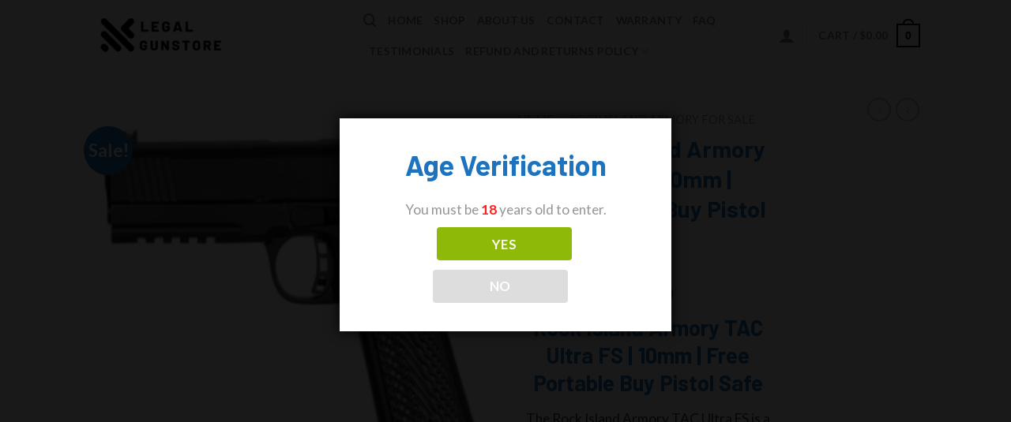

--- FILE ---
content_type: text/html; charset=UTF-8
request_url: https://legalgunstore.com/product/buy-rock-island-armory-tac-ultra-fs/
body_size: 34281
content:
<!DOCTYPE html>
<!--[if IE 9 ]> <html lang="en-US" prefix="og: https://ogp.me/ns#" class="ie9 loading-site no-js"> <![endif]-->
<!--[if IE 8 ]> <html lang="en-US" prefix="og: https://ogp.me/ns#" class="ie8 loading-site no-js"> <![endif]-->
<!--[if (gte IE 9)|!(IE)]><!--><html lang="en-US" prefix="og: https://ogp.me/ns#" class="loading-site no-js"> <!--<![endif]-->
<head>
	<meta charset="UTF-8" />
	<meta name="viewport" content="width=device-width, initial-scale=1.0, maximum-scale=1.0, user-scalable=no" />

	<link rel="profile" href="http://gmpg.org/xfn/11" />
	<link rel="pingback" href="https://legalgunstore.com/xmlrpc.php" />

	<script>(function(html){html.className = html.className.replace(/\bno-js\b/,'js')})(document.documentElement);</script>

<!-- Search Engine Optimization by Rank Math PRO - https://rankmath.com/ -->
<title>Buy Rock Island Armory TAC Ultra FS | Best armory tac ultra 5</title>
<meta name="description" content="Buy Rock Island Armory TAC Ultra FS, is a 1911-style pistol that is chambered in 10mm Auto. It has a 5-inch barrel and a double-stack magazine."/>
<meta name="robots" content="follow, index, max-snippet:-1, max-video-preview:-1, max-image-preview:large"/>
<link rel="canonical" href="https://legalgunstore.com/product/buy-rock-island-armory-tac-ultra-fs/" />
<meta property="og:locale" content="en_US" />
<meta property="og:type" content="product" />
<meta property="og:title" content="Buy Rock Island Armory TAC Ultra FS | Best armory tac ultra 5" />
<meta property="og:description" content="Buy Rock Island Armory TAC Ultra FS, is a 1911-style pistol that is chambered in 10mm Auto. It has a 5-inch barrel and a double-stack magazine." />
<meta property="og:url" content="https://legalgunstore.com/product/buy-rock-island-armory-tac-ultra-fs/" />
<meta property="og:site_name" content="LEGAL GUN STORE" />
<meta property="og:updated_time" content="2023-08-25T08:46:40+00:00" />
<meta property="og:image" content="https://legalgunstore.com/wp-content/uploads/2023/04/TAC-Ultra-FS-_-10mm2.jpg" />
<meta property="og:image:secure_url" content="https://legalgunstore.com/wp-content/uploads/2023/04/TAC-Ultra-FS-_-10mm2.jpg" />
<meta property="og:image:width" content="300" />
<meta property="og:image:height" content="300" />
<meta property="og:image:alt" content="Buy Rock Island Armory TAC Ultra FS" />
<meta property="og:image:type" content="image/jpeg" />
<meta property="product:price:amount" content="600" />
<meta property="product:price:currency" content="USD" />
<meta property="product:availability" content="instock" />
<meta name="twitter:card" content="summary_large_image" />
<meta name="twitter:title" content="Buy Rock Island Armory TAC Ultra FS | Best armory tac ultra 5" />
<meta name="twitter:description" content="Buy Rock Island Armory TAC Ultra FS, is a 1911-style pistol that is chambered in 10mm Auto. It has a 5-inch barrel and a double-stack magazine." />
<meta name="twitter:image" content="https://legalgunstore.com/wp-content/uploads/2023/04/TAC-Ultra-FS-_-10mm2.jpg" />
<meta name="twitter:label1" content="Price" />
<meta name="twitter:data1" content="&#036;600.00" />
<meta name="twitter:label2" content="Availability" />
<meta name="twitter:data2" content="In stock" />
<script type="application/ld+json" class="rank-math-schema-pro">{"@context":"https://schema.org","@graph":[{"@type":"Organization","@id":"https://legalgunstore.com/#organization","name":"LEGAL GUN STORE","url":"https://legalgunstore.com"},{"@type":"WebSite","@id":"https://legalgunstore.com/#website","url":"https://legalgunstore.com","name":"LEGAL GUN STORE","publisher":{"@id":"https://legalgunstore.com/#organization"},"inLanguage":"en-US"},{"@type":"ImageObject","@id":"https://legalgunstore.com/wp-content/uploads/2023/04/TAC-Ultra-FS-_-10mm2.jpg","url":"https://legalgunstore.com/wp-content/uploads/2023/04/TAC-Ultra-FS-_-10mm2.jpg","width":"300","height":"300","caption":"Buy Rock Island Armory TAC Ultra FS","inLanguage":"en-US"},{"@type":"ItemPage","@id":"https://legalgunstore.com/product/buy-rock-island-armory-tac-ultra-fs/#webpage","url":"https://legalgunstore.com/product/buy-rock-island-armory-tac-ultra-fs/","name":"Buy Rock Island Armory TAC Ultra FS | Best armory tac ultra 5","datePublished":"2023-04-24T12:02:05+00:00","dateModified":"2023-08-25T08:46:40+00:00","isPartOf":{"@id":"https://legalgunstore.com/#website"},"primaryImageOfPage":{"@id":"https://legalgunstore.com/wp-content/uploads/2023/04/TAC-Ultra-FS-_-10mm2.jpg"},"inLanguage":"en-US"},{"@type":"Product","name":"Buy Rock Island Armory TAC Ultra FS | Best armory tac ultra 5","description":"Buy Rock Island Armory TAC Ultra FS, is a 1911-style pistol that is chambered in 10mm Auto. It has a 5-inch barrel and a double-stack magazine.","category":"Rock Island Armory For Sale","mainEntityOfPage":{"@id":"https://legalgunstore.com/product/buy-rock-island-armory-tac-ultra-fs/#webpage"},"image":[{"@type":"ImageObject","url":"https://legalgunstore.com/wp-content/uploads/2023/04/TAC-Ultra-FS-_-10mm2.jpg","height":"300","width":"300"},{"@type":"ImageObject","url":"https://legalgunstore.com/wp-content/uploads/2023/04/TAC-Ultra-FS-_-10mm.jpg","height":"300","width":"300"},{"@type":"ImageObject","url":"https://legalgunstore.com/wp-content/uploads/2023/04/TAC-Ultra-FS-_-10mm-3.jpg","height":"300","width":"300"}],"offers":{"@type":"Offer","price":"600.00","priceCurrency":"USD","priceValidUntil":"2027-12-31","availability":"http://schema.org/InStock","itemCondition":"NewCondition","url":"https://legalgunstore.com/product/buy-rock-island-armory-tac-ultra-fs/","seller":{"@type":"Organization","@id":"https://legalgunstore.com/","name":"LEGAL GUN STORE","url":"https://legalgunstore.com","logo":""}},"@id":"https://legalgunstore.com/product/buy-rock-island-armory-tac-ultra-fs/#richSnippet"}]}</script>
<!-- /Rank Math WordPress SEO plugin -->

<link rel='dns-prefetch' href='//www.googletagmanager.com' />
<link rel="alternate" type="application/rss+xml" title="LEGAL GUN STORE &raquo; Feed" href="https://legalgunstore.com/feed/" />
<link rel="alternate" type="application/rss+xml" title="LEGAL GUN STORE &raquo; Comments Feed" href="https://legalgunstore.com/comments/feed/" />
<link rel="alternate" type="application/rss+xml" title="LEGAL GUN STORE &raquo; Buy Rock Island Armory TAC Ultra FS | 10mm | Free Portable Buy Pistol Safe Comments Feed" href="https://legalgunstore.com/product/buy-rock-island-armory-tac-ultra-fs/feed/" />
<link rel="alternate" title="oEmbed (JSON)" type="application/json+oembed" href="https://legalgunstore.com/wp-json/oembed/1.0/embed?url=https%3A%2F%2Flegalgunstore.com%2Fproduct%2Fbuy-rock-island-armory-tac-ultra-fs%2F" />
<link rel="alternate" title="oEmbed (XML)" type="text/xml+oembed" href="https://legalgunstore.com/wp-json/oembed/1.0/embed?url=https%3A%2F%2Flegalgunstore.com%2Fproduct%2Fbuy-rock-island-armory-tac-ultra-fs%2F&#038;format=xml" />
<style id='wp-img-auto-sizes-contain-inline-css' type='text/css'>
img:is([sizes=auto i],[sizes^="auto," i]){contain-intrinsic-size:3000px 1500px}
/*# sourceURL=wp-img-auto-sizes-contain-inline-css */
</style>
<style id='wp-emoji-styles-inline-css' type='text/css'>

	img.wp-smiley, img.emoji {
		display: inline !important;
		border: none !important;
		box-shadow: none !important;
		height: 1em !important;
		width: 1em !important;
		margin: 0 0.07em !important;
		vertical-align: -0.1em !important;
		background: none !important;
		padding: 0 !important;
	}
/*# sourceURL=wp-emoji-styles-inline-css */
</style>
<style id='wp-block-library-inline-css' type='text/css'>
:root{--wp-block-synced-color:#7a00df;--wp-block-synced-color--rgb:122,0,223;--wp-bound-block-color:var(--wp-block-synced-color);--wp-editor-canvas-background:#ddd;--wp-admin-theme-color:#007cba;--wp-admin-theme-color--rgb:0,124,186;--wp-admin-theme-color-darker-10:#006ba1;--wp-admin-theme-color-darker-10--rgb:0,107,160.5;--wp-admin-theme-color-darker-20:#005a87;--wp-admin-theme-color-darker-20--rgb:0,90,135;--wp-admin-border-width-focus:2px}@media (min-resolution:192dpi){:root{--wp-admin-border-width-focus:1.5px}}.wp-element-button{cursor:pointer}:root .has-very-light-gray-background-color{background-color:#eee}:root .has-very-dark-gray-background-color{background-color:#313131}:root .has-very-light-gray-color{color:#eee}:root .has-very-dark-gray-color{color:#313131}:root .has-vivid-green-cyan-to-vivid-cyan-blue-gradient-background{background:linear-gradient(135deg,#00d084,#0693e3)}:root .has-purple-crush-gradient-background{background:linear-gradient(135deg,#34e2e4,#4721fb 50%,#ab1dfe)}:root .has-hazy-dawn-gradient-background{background:linear-gradient(135deg,#faaca8,#dad0ec)}:root .has-subdued-olive-gradient-background{background:linear-gradient(135deg,#fafae1,#67a671)}:root .has-atomic-cream-gradient-background{background:linear-gradient(135deg,#fdd79a,#004a59)}:root .has-nightshade-gradient-background{background:linear-gradient(135deg,#330968,#31cdcf)}:root .has-midnight-gradient-background{background:linear-gradient(135deg,#020381,#2874fc)}:root{--wp--preset--font-size--normal:16px;--wp--preset--font-size--huge:42px}.has-regular-font-size{font-size:1em}.has-larger-font-size{font-size:2.625em}.has-normal-font-size{font-size:var(--wp--preset--font-size--normal)}.has-huge-font-size{font-size:var(--wp--preset--font-size--huge)}.has-text-align-center{text-align:center}.has-text-align-left{text-align:left}.has-text-align-right{text-align:right}.has-fit-text{white-space:nowrap!important}#end-resizable-editor-section{display:none}.aligncenter{clear:both}.items-justified-left{justify-content:flex-start}.items-justified-center{justify-content:center}.items-justified-right{justify-content:flex-end}.items-justified-space-between{justify-content:space-between}.screen-reader-text{border:0;clip-path:inset(50%);height:1px;margin:-1px;overflow:hidden;padding:0;position:absolute;width:1px;word-wrap:normal!important}.screen-reader-text:focus{background-color:#ddd;clip-path:none;color:#444;display:block;font-size:1em;height:auto;left:5px;line-height:normal;padding:15px 23px 14px;text-decoration:none;top:5px;width:auto;z-index:100000}html :where(.has-border-color){border-style:solid}html :where([style*=border-top-color]){border-top-style:solid}html :where([style*=border-right-color]){border-right-style:solid}html :where([style*=border-bottom-color]){border-bottom-style:solid}html :where([style*=border-left-color]){border-left-style:solid}html :where([style*=border-width]){border-style:solid}html :where([style*=border-top-width]){border-top-style:solid}html :where([style*=border-right-width]){border-right-style:solid}html :where([style*=border-bottom-width]){border-bottom-style:solid}html :where([style*=border-left-width]){border-left-style:solid}html :where(img[class*=wp-image-]){height:auto;max-width:100%}:where(figure){margin:0 0 1em}html :where(.is-position-sticky){--wp-admin--admin-bar--position-offset:var(--wp-admin--admin-bar--height,0px)}@media screen and (max-width:600px){html :where(.is-position-sticky){--wp-admin--admin-bar--position-offset:0px}}

/*# sourceURL=wp-block-library-inline-css */
</style><style id='wp-block-paragraph-inline-css' type='text/css'>
.is-small-text{font-size:.875em}.is-regular-text{font-size:1em}.is-large-text{font-size:2.25em}.is-larger-text{font-size:3em}.has-drop-cap:not(:focus):first-letter{float:left;font-size:8.4em;font-style:normal;font-weight:100;line-height:.68;margin:.05em .1em 0 0;text-transform:uppercase}body.rtl .has-drop-cap:not(:focus):first-letter{float:none;margin-left:.1em}p.has-drop-cap.has-background{overflow:hidden}:root :where(p.has-background){padding:1.25em 2.375em}:where(p.has-text-color:not(.has-link-color)) a{color:inherit}p.has-text-align-left[style*="writing-mode:vertical-lr"],p.has-text-align-right[style*="writing-mode:vertical-rl"]{rotate:180deg}
/*# sourceURL=https://legalgunstore.com/wp-includes/blocks/paragraph/style.min.css */
</style>
<link rel='stylesheet' id='wc-blocks-style-css' href='https://legalgunstore.com/wp-content/plugins/woocommerce/assets/client/blocks/wc-blocks.css?ver=wc-10.4.3' type='text/css' media='all' />
<style id='global-styles-inline-css' type='text/css'>
:root{--wp--preset--aspect-ratio--square: 1;--wp--preset--aspect-ratio--4-3: 4/3;--wp--preset--aspect-ratio--3-4: 3/4;--wp--preset--aspect-ratio--3-2: 3/2;--wp--preset--aspect-ratio--2-3: 2/3;--wp--preset--aspect-ratio--16-9: 16/9;--wp--preset--aspect-ratio--9-16: 9/16;--wp--preset--color--black: #000000;--wp--preset--color--cyan-bluish-gray: #abb8c3;--wp--preset--color--white: #ffffff;--wp--preset--color--pale-pink: #f78da7;--wp--preset--color--vivid-red: #cf2e2e;--wp--preset--color--luminous-vivid-orange: #ff6900;--wp--preset--color--luminous-vivid-amber: #fcb900;--wp--preset--color--light-green-cyan: #7bdcb5;--wp--preset--color--vivid-green-cyan: #00d084;--wp--preset--color--pale-cyan-blue: #8ed1fc;--wp--preset--color--vivid-cyan-blue: #0693e3;--wp--preset--color--vivid-purple: #9b51e0;--wp--preset--gradient--vivid-cyan-blue-to-vivid-purple: linear-gradient(135deg,rgb(6,147,227) 0%,rgb(155,81,224) 100%);--wp--preset--gradient--light-green-cyan-to-vivid-green-cyan: linear-gradient(135deg,rgb(122,220,180) 0%,rgb(0,208,130) 100%);--wp--preset--gradient--luminous-vivid-amber-to-luminous-vivid-orange: linear-gradient(135deg,rgb(252,185,0) 0%,rgb(255,105,0) 100%);--wp--preset--gradient--luminous-vivid-orange-to-vivid-red: linear-gradient(135deg,rgb(255,105,0) 0%,rgb(207,46,46) 100%);--wp--preset--gradient--very-light-gray-to-cyan-bluish-gray: linear-gradient(135deg,rgb(238,238,238) 0%,rgb(169,184,195) 100%);--wp--preset--gradient--cool-to-warm-spectrum: linear-gradient(135deg,rgb(74,234,220) 0%,rgb(151,120,209) 20%,rgb(207,42,186) 40%,rgb(238,44,130) 60%,rgb(251,105,98) 80%,rgb(254,248,76) 100%);--wp--preset--gradient--blush-light-purple: linear-gradient(135deg,rgb(255,206,236) 0%,rgb(152,150,240) 100%);--wp--preset--gradient--blush-bordeaux: linear-gradient(135deg,rgb(254,205,165) 0%,rgb(254,45,45) 50%,rgb(107,0,62) 100%);--wp--preset--gradient--luminous-dusk: linear-gradient(135deg,rgb(255,203,112) 0%,rgb(199,81,192) 50%,rgb(65,88,208) 100%);--wp--preset--gradient--pale-ocean: linear-gradient(135deg,rgb(255,245,203) 0%,rgb(182,227,212) 50%,rgb(51,167,181) 100%);--wp--preset--gradient--electric-grass: linear-gradient(135deg,rgb(202,248,128) 0%,rgb(113,206,126) 100%);--wp--preset--gradient--midnight: linear-gradient(135deg,rgb(2,3,129) 0%,rgb(40,116,252) 100%);--wp--preset--font-size--small: 13px;--wp--preset--font-size--medium: 20px;--wp--preset--font-size--large: 36px;--wp--preset--font-size--x-large: 42px;--wp--preset--spacing--20: 0.44rem;--wp--preset--spacing--30: 0.67rem;--wp--preset--spacing--40: 1rem;--wp--preset--spacing--50: 1.5rem;--wp--preset--spacing--60: 2.25rem;--wp--preset--spacing--70: 3.38rem;--wp--preset--spacing--80: 5.06rem;--wp--preset--shadow--natural: 6px 6px 9px rgba(0, 0, 0, 0.2);--wp--preset--shadow--deep: 12px 12px 50px rgba(0, 0, 0, 0.4);--wp--preset--shadow--sharp: 6px 6px 0px rgba(0, 0, 0, 0.2);--wp--preset--shadow--outlined: 6px 6px 0px -3px rgb(255, 255, 255), 6px 6px rgb(0, 0, 0);--wp--preset--shadow--crisp: 6px 6px 0px rgb(0, 0, 0);}:where(.is-layout-flex){gap: 0.5em;}:where(.is-layout-grid){gap: 0.5em;}body .is-layout-flex{display: flex;}.is-layout-flex{flex-wrap: wrap;align-items: center;}.is-layout-flex > :is(*, div){margin: 0;}body .is-layout-grid{display: grid;}.is-layout-grid > :is(*, div){margin: 0;}:where(.wp-block-columns.is-layout-flex){gap: 2em;}:where(.wp-block-columns.is-layout-grid){gap: 2em;}:where(.wp-block-post-template.is-layout-flex){gap: 1.25em;}:where(.wp-block-post-template.is-layout-grid){gap: 1.25em;}.has-black-color{color: var(--wp--preset--color--black) !important;}.has-cyan-bluish-gray-color{color: var(--wp--preset--color--cyan-bluish-gray) !important;}.has-white-color{color: var(--wp--preset--color--white) !important;}.has-pale-pink-color{color: var(--wp--preset--color--pale-pink) !important;}.has-vivid-red-color{color: var(--wp--preset--color--vivid-red) !important;}.has-luminous-vivid-orange-color{color: var(--wp--preset--color--luminous-vivid-orange) !important;}.has-luminous-vivid-amber-color{color: var(--wp--preset--color--luminous-vivid-amber) !important;}.has-light-green-cyan-color{color: var(--wp--preset--color--light-green-cyan) !important;}.has-vivid-green-cyan-color{color: var(--wp--preset--color--vivid-green-cyan) !important;}.has-pale-cyan-blue-color{color: var(--wp--preset--color--pale-cyan-blue) !important;}.has-vivid-cyan-blue-color{color: var(--wp--preset--color--vivid-cyan-blue) !important;}.has-vivid-purple-color{color: var(--wp--preset--color--vivid-purple) !important;}.has-black-background-color{background-color: var(--wp--preset--color--black) !important;}.has-cyan-bluish-gray-background-color{background-color: var(--wp--preset--color--cyan-bluish-gray) !important;}.has-white-background-color{background-color: var(--wp--preset--color--white) !important;}.has-pale-pink-background-color{background-color: var(--wp--preset--color--pale-pink) !important;}.has-vivid-red-background-color{background-color: var(--wp--preset--color--vivid-red) !important;}.has-luminous-vivid-orange-background-color{background-color: var(--wp--preset--color--luminous-vivid-orange) !important;}.has-luminous-vivid-amber-background-color{background-color: var(--wp--preset--color--luminous-vivid-amber) !important;}.has-light-green-cyan-background-color{background-color: var(--wp--preset--color--light-green-cyan) !important;}.has-vivid-green-cyan-background-color{background-color: var(--wp--preset--color--vivid-green-cyan) !important;}.has-pale-cyan-blue-background-color{background-color: var(--wp--preset--color--pale-cyan-blue) !important;}.has-vivid-cyan-blue-background-color{background-color: var(--wp--preset--color--vivid-cyan-blue) !important;}.has-vivid-purple-background-color{background-color: var(--wp--preset--color--vivid-purple) !important;}.has-black-border-color{border-color: var(--wp--preset--color--black) !important;}.has-cyan-bluish-gray-border-color{border-color: var(--wp--preset--color--cyan-bluish-gray) !important;}.has-white-border-color{border-color: var(--wp--preset--color--white) !important;}.has-pale-pink-border-color{border-color: var(--wp--preset--color--pale-pink) !important;}.has-vivid-red-border-color{border-color: var(--wp--preset--color--vivid-red) !important;}.has-luminous-vivid-orange-border-color{border-color: var(--wp--preset--color--luminous-vivid-orange) !important;}.has-luminous-vivid-amber-border-color{border-color: var(--wp--preset--color--luminous-vivid-amber) !important;}.has-light-green-cyan-border-color{border-color: var(--wp--preset--color--light-green-cyan) !important;}.has-vivid-green-cyan-border-color{border-color: var(--wp--preset--color--vivid-green-cyan) !important;}.has-pale-cyan-blue-border-color{border-color: var(--wp--preset--color--pale-cyan-blue) !important;}.has-vivid-cyan-blue-border-color{border-color: var(--wp--preset--color--vivid-cyan-blue) !important;}.has-vivid-purple-border-color{border-color: var(--wp--preset--color--vivid-purple) !important;}.has-vivid-cyan-blue-to-vivid-purple-gradient-background{background: var(--wp--preset--gradient--vivid-cyan-blue-to-vivid-purple) !important;}.has-light-green-cyan-to-vivid-green-cyan-gradient-background{background: var(--wp--preset--gradient--light-green-cyan-to-vivid-green-cyan) !important;}.has-luminous-vivid-amber-to-luminous-vivid-orange-gradient-background{background: var(--wp--preset--gradient--luminous-vivid-amber-to-luminous-vivid-orange) !important;}.has-luminous-vivid-orange-to-vivid-red-gradient-background{background: var(--wp--preset--gradient--luminous-vivid-orange-to-vivid-red) !important;}.has-very-light-gray-to-cyan-bluish-gray-gradient-background{background: var(--wp--preset--gradient--very-light-gray-to-cyan-bluish-gray) !important;}.has-cool-to-warm-spectrum-gradient-background{background: var(--wp--preset--gradient--cool-to-warm-spectrum) !important;}.has-blush-light-purple-gradient-background{background: var(--wp--preset--gradient--blush-light-purple) !important;}.has-blush-bordeaux-gradient-background{background: var(--wp--preset--gradient--blush-bordeaux) !important;}.has-luminous-dusk-gradient-background{background: var(--wp--preset--gradient--luminous-dusk) !important;}.has-pale-ocean-gradient-background{background: var(--wp--preset--gradient--pale-ocean) !important;}.has-electric-grass-gradient-background{background: var(--wp--preset--gradient--electric-grass) !important;}.has-midnight-gradient-background{background: var(--wp--preset--gradient--midnight) !important;}.has-small-font-size{font-size: var(--wp--preset--font-size--small) !important;}.has-medium-font-size{font-size: var(--wp--preset--font-size--medium) !important;}.has-large-font-size{font-size: var(--wp--preset--font-size--large) !important;}.has-x-large-font-size{font-size: var(--wp--preset--font-size--x-large) !important;}
/*# sourceURL=global-styles-inline-css */
</style>

<style id='classic-theme-styles-inline-css' type='text/css'>
/*! This file is auto-generated */
.wp-block-button__link{color:#fff;background-color:#32373c;border-radius:9999px;box-shadow:none;text-decoration:none;padding:calc(.667em + 2px) calc(1.333em + 2px);font-size:1.125em}.wp-block-file__button{background:#32373c;color:#fff;text-decoration:none}
/*# sourceURL=/wp-includes/css/classic-themes.min.css */
</style>
<link rel='stylesheet' id='contact-form-7-css' href='https://legalgunstore.com/wp-content/plugins/contact-form-7/includes/css/styles.css?ver=6.1.4' type='text/css' media='all' />
<link rel='stylesheet' id='dispensary-age-verification-css' href='https://legalgunstore.com/wp-content/plugins/dispensary-age-verification/public/css/dispensary-age-verification-public.min.css?ver=3.0.1' type='text/css' media='all' />
<link rel='stylesheet' id='photoswipe-css' href='https://legalgunstore.com/wp-content/plugins/woocommerce/assets/css/photoswipe/photoswipe.min.css?ver=10.4.3' type='text/css' media='all' />
<link rel='stylesheet' id='photoswipe-default-skin-css' href='https://legalgunstore.com/wp-content/plugins/woocommerce/assets/css/photoswipe/default-skin/default-skin.min.css?ver=10.4.3' type='text/css' media='all' />
<style id='woocommerce-inline-inline-css' type='text/css'>
.woocommerce form .form-row .required { visibility: visible; }
/*# sourceURL=woocommerce-inline-inline-css */
</style>
<link rel='stylesheet' id='flatsome-icons-css' href='https://legalgunstore.com/wp-content/themes/flatsome/assets/css/fl-icons.css?ver=3.3' type='text/css' media='all' />
<link rel='stylesheet' id='flatsome-main-css' href='https://legalgunstore.com/wp-content/themes/flatsome/assets/css/flatsome.css?ver=3.6.0' type='text/css' media='all' />
<link rel='stylesheet' id='flatsome-shop-css' href='https://legalgunstore.com/wp-content/themes/flatsome/assets/css/flatsome-shop.css?ver=3.6.0' type='text/css' media='all' />
<link rel='stylesheet' id='flatsome-style-css' href='https://legalgunstore.com/wp-content/themes/flatsome-child/style.css?ver=3.6.0' type='text/css' media='all' />
<script type="text/javascript">
            window._nslDOMReady = (function () {
                const executedCallbacks = new Set();
            
                return function (callback) {
                    /**
                    * Third parties might dispatch DOMContentLoaded events, so we need to ensure that we only run our callback once!
                    */
                    if (executedCallbacks.has(callback)) return;
            
                    const wrappedCallback = function () {
                        if (executedCallbacks.has(callback)) return;
                        executedCallbacks.add(callback);
                        callback();
                    };
            
                    if (document.readyState === "complete" || document.readyState === "interactive") {
                        wrappedCallback();
                    } else {
                        document.addEventListener("DOMContentLoaded", wrappedCallback);
                    }
                };
            })();
        </script><script type="text/javascript" id="woocommerce-google-analytics-integration-gtag-js-after">
/* <![CDATA[ */
/* Google Analytics for WooCommerce (gtag.js) */
					window.dataLayer = window.dataLayer || [];
					function gtag(){dataLayer.push(arguments);}
					// Set up default consent state.
					for ( const mode of [{"analytics_storage":"denied","ad_storage":"denied","ad_user_data":"denied","ad_personalization":"denied","region":["AT","BE","BG","HR","CY","CZ","DK","EE","FI","FR","DE","GR","HU","IS","IE","IT","LV","LI","LT","LU","MT","NL","NO","PL","PT","RO","SK","SI","ES","SE","GB","CH"]}] || [] ) {
						gtag( "consent", "default", { "wait_for_update": 500, ...mode } );
					}
					gtag("js", new Date());
					gtag("set", "developer_id.dOGY3NW", true);
					gtag("config", "G-CF53L73SWR", {"track_404":true,"allow_google_signals":true,"logged_in":false,"linker":{"domains":[],"allow_incoming":false},"custom_map":{"dimension1":"logged_in"}});
//# sourceURL=woocommerce-google-analytics-integration-gtag-js-after
/* ]]> */
</script>
<script type="text/javascript" src="https://legalgunstore.com/wp-includes/js/jquery/jquery.min.js?ver=3.7.1" id="jquery-core-js"></script>
<script type="text/javascript" src="https://legalgunstore.com/wp-includes/js/jquery/jquery-migrate.min.js?ver=3.4.1" id="jquery-migrate-js"></script>
<script type="text/javascript" src="https://legalgunstore.com/wp-content/plugins/dispensary-age-verification/public/js/js.cookie.js?ver=3.0.1" id="age-verification-cookie-js"></script>
<script type="text/javascript" id="dispensary-age-verification-js-extra">
/* <![CDATA[ */
var object_name = {"bgImage":"","minAge":"18","imgLogo":"","logoWidth":"","logoHeight":"","title":"Age Verification","copy":"You must be [age] years old to enter.","btnYes":"YES","btnNo":"NO","successTitle":"Success!","successText":"You are now being redirected back to the site ...","successMessage":"","failTitle":"Sorry!","failText":"You are not old enough to view the site ...","messageTime":"","redirectOnFail":"","beforeContent":"","afterContent":""};
//# sourceURL=dispensary-age-verification-js-extra
/* ]]> */
</script>
<script type="text/javascript" src="https://legalgunstore.com/wp-content/plugins/dispensary-age-verification/public/js/dispensary-age-verification-public.js?ver=3.0.1" id="dispensary-age-verification-js"></script>
<script type="text/javascript" src="https://legalgunstore.com/wp-content/plugins/woocommerce/assets/js/jquery-blockui/jquery.blockUI.min.js?ver=2.7.0-wc.10.4.3" id="wc-jquery-blockui-js" defer="defer" data-wp-strategy="defer"></script>
<script type="text/javascript" id="wc-add-to-cart-js-extra">
/* <![CDATA[ */
var wc_add_to_cart_params = {"ajax_url":"/wp-admin/admin-ajax.php","wc_ajax_url":"/?wc-ajax=%%endpoint%%","i18n_view_cart":"View cart","cart_url":"https://legalgunstore.com/cart/","is_cart":"","cart_redirect_after_add":"no"};
//# sourceURL=wc-add-to-cart-js-extra
/* ]]> */
</script>
<script type="text/javascript" src="https://legalgunstore.com/wp-content/plugins/woocommerce/assets/js/frontend/add-to-cart.min.js?ver=10.4.3" id="wc-add-to-cart-js" defer="defer" data-wp-strategy="defer"></script>
<script type="text/javascript" src="https://legalgunstore.com/wp-content/plugins/woocommerce/assets/js/photoswipe/photoswipe.min.js?ver=4.1.1-wc.10.4.3" id="wc-photoswipe-js" defer="defer" data-wp-strategy="defer"></script>
<script type="text/javascript" src="https://legalgunstore.com/wp-content/plugins/woocommerce/assets/js/photoswipe/photoswipe-ui-default.min.js?ver=4.1.1-wc.10.4.3" id="wc-photoswipe-ui-default-js" defer="defer" data-wp-strategy="defer"></script>
<script type="text/javascript" id="wc-single-product-js-extra">
/* <![CDATA[ */
var wc_single_product_params = {"i18n_required_rating_text":"Please select a rating","i18n_rating_options":["1 of 5 stars","2 of 5 stars","3 of 5 stars","4 of 5 stars","5 of 5 stars"],"i18n_product_gallery_trigger_text":"View full-screen image gallery","review_rating_required":"yes","flexslider":{"rtl":false,"animation":"slide","smoothHeight":true,"directionNav":false,"controlNav":"thumbnails","slideshow":false,"animationSpeed":500,"animationLoop":false,"allowOneSlide":false},"zoom_enabled":"","zoom_options":[],"photoswipe_enabled":"1","photoswipe_options":{"shareEl":false,"closeOnScroll":false,"history":false,"hideAnimationDuration":0,"showAnimationDuration":0},"flexslider_enabled":""};
//# sourceURL=wc-single-product-js-extra
/* ]]> */
</script>
<script type="text/javascript" src="https://legalgunstore.com/wp-content/plugins/woocommerce/assets/js/frontend/single-product.min.js?ver=10.4.3" id="wc-single-product-js" defer="defer" data-wp-strategy="defer"></script>
<script type="text/javascript" src="https://legalgunstore.com/wp-content/plugins/woocommerce/assets/js/js-cookie/js.cookie.min.js?ver=2.1.4-wc.10.4.3" id="wc-js-cookie-js" defer="defer" data-wp-strategy="defer"></script>
<script type="text/javascript" id="woocommerce-js-extra">
/* <![CDATA[ */
var woocommerce_params = {"ajax_url":"/wp-admin/admin-ajax.php","wc_ajax_url":"/?wc-ajax=%%endpoint%%","i18n_password_show":"Show password","i18n_password_hide":"Hide password"};
//# sourceURL=woocommerce-js-extra
/* ]]> */
</script>
<script type="text/javascript" src="https://legalgunstore.com/wp-content/plugins/woocommerce/assets/js/frontend/woocommerce.min.js?ver=10.4.3" id="woocommerce-js" defer="defer" data-wp-strategy="defer"></script>
<link rel="https://api.w.org/" href="https://legalgunstore.com/wp-json/" /><link rel="alternate" title="JSON" type="application/json" href="https://legalgunstore.com/wp-json/wp/v2/product/250" /><link rel="EditURI" type="application/rsd+xml" title="RSD" href="https://legalgunstore.com/xmlrpc.php?rsd" />
<meta name="generator" content="WordPress 6.9" />
<link rel='shortlink' href='https://legalgunstore.com/?p=250' />
<meta name="google-site-verification" content="8ewHxmqY6ox7ErUiRPswY6FPPkTrJKlh3FHnJsv7NBg" /><style>.bg{opacity: 0; transition: opacity 1s; -webkit-transition: opacity 1s;} .bg-loaded{opacity: 1;}</style><!--[if IE]><link rel="stylesheet" type="text/css" href="https://legalgunstore.com/wp-content/themes/flatsome/assets/css/ie-fallback.css"><script src="//cdnjs.cloudflare.com/ajax/libs/html5shiv/3.6.1/html5shiv.js"></script><script>var head = document.getElementsByTagName('head')[0],style = document.createElement('style');style.type = 'text/css';style.styleSheet.cssText = ':before,:after{content:none !important';head.appendChild(style);setTimeout(function(){head.removeChild(style);}, 0);</script><script src="https://legalgunstore.com/wp-content/themes/flatsome/assets/libs/ie-flexibility.js"></script><![endif]-->    <script type="text/javascript">
    WebFontConfig = {
      google: { families: [ "Barlow:regular,700","Lato:regular,400","Lato:regular,700","Dancing+Script", ] }
    };
    (function() {
      var wf = document.createElement('script');
      wf.src = 'https://ajax.googleapis.com/ajax/libs/webfont/1/webfont.js';
      wf.type = 'text/javascript';
      wf.async = 'true';
      var s = document.getElementsByTagName('script')[0];
      s.parentNode.insertBefore(wf, s);
    })(); </script>
  	<noscript><style>.woocommerce-product-gallery{ opacity: 1 !important; }</style></noscript>
	<style id="uagb-style-frontend-250">.uag-blocks-common-selector{z-index:var(--z-index-desktop) !important}@media (max-width: 976px){.uag-blocks-common-selector{z-index:var(--z-index-tablet) !important}}@media (max-width: 767px){.uag-blocks-common-selector{z-index:var(--z-index-mobile) !important}}
</style><link rel="icon" href="https://legalgunstore.com/wp-content/uploads/2023/04/cropped-2-1-32x32.png" sizes="32x32" />
<link rel="icon" href="https://legalgunstore.com/wp-content/uploads/2023/04/cropped-2-1-192x192.png" sizes="192x192" />
<link rel="apple-touch-icon" href="https://legalgunstore.com/wp-content/uploads/2023/04/cropped-2-1-180x180.png" />
<meta name="msapplication-TileImage" content="https://legalgunstore.com/wp-content/uploads/2023/04/cropped-2-1-270x270.png" />
<style id="custom-css" type="text/css">:root {--primary-color: #0a0a0a;}/* Site Width */.header-main{height: 90px}#logo img{max-height: 90px}#logo{width:315px;}.header-top{min-height: 30px}.transparent .header-main{height: 90px}.transparent #logo img{max-height: 90px}.has-transparent + .page-title:first-of-type,.has-transparent + #main > .page-title,.has-transparent + #main > div > .page-title,.has-transparent + #main .page-header-wrapper:first-of-type .page-title{padding-top: 90px;}.header.show-on-scroll,.stuck .header-main{height:70px!important}.stuck #logo img{max-height: 70px!important}.header-bottom {background-color: #f1f1f1}.header-main .nav > li > a{line-height: 16px }@media (max-width: 549px) {.header-main{height: 70px}#logo img{max-height: 70px}}/* Color */.accordion-title.active, .has-icon-bg .icon .icon-inner,.logo a, .primary.is-underline, .primary.is-link, .badge-outline .badge-inner, .nav-outline > li.active> a,.nav-outline >li.active > a, .cart-icon strong,[data-color='primary'], .is-outline.primary{color: #0a0a0a;}/* Color !important */[data-text-color="primary"]{color: #0a0a0a!important;}/* Background */.scroll-to-bullets a,.featured-title, .label-new.menu-item > a:after, .nav-pagination > li > .current,.nav-pagination > li > span:hover,.nav-pagination > li > a:hover,.has-hover:hover .badge-outline .badge-inner,button[type="submit"], .button.wc-forward:not(.checkout):not(.checkout-button), .button.submit-button, .button.primary:not(.is-outline),.featured-table .title,.is-outline:hover, .has-icon:hover .icon-label,.nav-dropdown-bold .nav-column li > a:hover, .nav-dropdown.nav-dropdown-bold > li > a:hover, .nav-dropdown-bold.dark .nav-column li > a:hover, .nav-dropdown.nav-dropdown-bold.dark > li > a:hover, .is-outline:hover, .tagcloud a:hover,.grid-tools a, input[type='submit']:not(.is-form), .box-badge:hover .box-text, input.button.alt,.nav-box > li > a:hover,.nav-box > li.active > a,.nav-pills > li.active > a ,.current-dropdown .cart-icon strong, .cart-icon:hover strong, .nav-line-bottom > li > a:before, .nav-line-grow > li > a:before, .nav-line > li > a:before,.banner, .header-top, .slider-nav-circle .flickity-prev-next-button:hover svg, .slider-nav-circle .flickity-prev-next-button:hover .arrow, .primary.is-outline:hover, .button.primary:not(.is-outline), input[type='submit'].primary, input[type='submit'].primary, input[type='reset'].button, input[type='button'].primary, .badge-inner{background-color: #0a0a0a;}/* Border */.nav-vertical.nav-tabs > li.active > a,.scroll-to-bullets a.active,.nav-pagination > li > .current,.nav-pagination > li > span:hover,.nav-pagination > li > a:hover,.has-hover:hover .badge-outline .badge-inner,.accordion-title.active,.featured-table,.is-outline:hover, .tagcloud a:hover,blockquote, .has-border, .cart-icon strong:after,.cart-icon strong,.blockUI:before, .processing:before,.loading-spin, .slider-nav-circle .flickity-prev-next-button:hover svg, .slider-nav-circle .flickity-prev-next-button:hover .arrow, .primary.is-outline:hover{border-color: #0a0a0a}.nav-tabs > li.active > a{border-top-color: #0a0a0a}.widget_shopping_cart_content .blockUI.blockOverlay:before { border-left-color: #0a0a0a }.woocommerce-checkout-review-order .blockUI.blockOverlay:before { border-left-color: #0a0a0a }/* Fill */.slider .flickity-prev-next-button:hover svg,.slider .flickity-prev-next-button:hover .arrow{fill: #0a0a0a;}/* Background Color */[data-icon-label]:after, .secondary.is-underline:hover,.secondary.is-outline:hover,.icon-label,.button.secondary:not(.is-outline),.button.alt:not(.is-outline), .badge-inner.on-sale, .button.checkout, .single_add_to_cart_button{ background-color:#1e73be; }/* Color */.secondary.is-underline,.secondary.is-link, .secondary.is-outline,.stars a.active, .star-rating:before, .woocommerce-page .star-rating:before,.star-rating span:before, .color-secondary{color: #1e73be}/* Color !important */[data-text-color="secondary"]{color: #1e73be!important;}/* Border */.secondary.is-outline:hover{border-color:#1e73be}.success.is-underline:hover,.success.is-outline:hover,.success{background-color: #ffffff}.success-color, .success.is-link, .success.is-outline{color: #ffffff;}.success-border{border-color: #ffffff!important;}.alert.is-underline:hover,.alert.is-outline:hover,.alert{background-color: #ec0303}.alert.is-link, .alert.is-outline, .color-alert{color: #ec0303;}body{font-size: 108%;}@media screen and (max-width: 549px){body{font-size: 100%;}}body{font-family:"Lato", sans-serif}body{font-weight: 400}body{color: #353535}.nav > li > a {font-family:"Lato", sans-serif;}.nav > li > a {font-weight: 700;}h1,h2,h3,h4,h5,h6,.heading-font, .off-canvas-center .nav-sidebar.nav-vertical > li > a{font-family: "Barlow", sans-serif;}h1,h2,h3,h4,h5,h6,.heading-font,.banner h1,.banner h2{font-weight: 700;}h1,h2,h3,h4,h5,h6,.heading-font{color: #1e73be;}.alt-font{font-family: "Dancing Script", sans-serif;}a{color: #1e73be;}.shop-page-title.featured-title .title-bg{ background-image: url(https://legalgunstore.com/wp-content/uploads/2023/04/TAC-Ultra-FS-_-10mm2.jpg)!important;}@media screen and (min-width: 550px){.products .box-vertical .box-image{min-width: 300px!important;width: 300px!important;}}.footer-2{background-color: #000000}.absolute-footer, html{background-color: #000000}.label-new.menu-item > a:after{content:"New";}.label-hot.menu-item > a:after{content:"Hot";}.label-sale.menu-item > a:after{content:"Sale";}.label-popular.menu-item > a:after{content:"Popular";}</style></head>

<body class="wp-singular product-template-default single single-product postid-250 wp-theme-flatsome wp-child-theme-flatsome-child theme-flatsome woocommerce woocommerce-page woocommerce-no-js lightbox nav-dropdown-has-arrow">

<a class="skip-link screen-reader-text" href="#main">Skip to content</a>

<div id="wrapper">


<header id="header" class="header has-sticky sticky-jump">
   <div class="header-wrapper">
	<div id="masthead" class="header-main ">
      <div class="header-inner flex-row container logo-left medium-logo-center" role="navigation">

          <!-- Logo -->
          <div id="logo" class="flex-col logo">
            <!-- Header logo -->
<a href="https://legalgunstore.com/" title="LEGAL GUN STORE - Firearm Suppliers and Distributor" rel="home">
    <img width="315" height="90" src="https://legalgunstore.com/wp-content/uploads/2023/04/250x130.png" class="header_logo header-logo" alt="LEGAL GUN STORE"/><img  width="315" height="90" src="https://legalgunstore.com/wp-content/uploads/2023/04/250x130.png" class="header-logo-dark" alt="LEGAL GUN STORE"/></a>
          </div>

          <!-- Mobile Left Elements -->
          <div class="flex-col show-for-medium flex-left">
            <ul class="mobile-nav nav nav-left ">
              <li class="nav-icon has-icon">
  		<a href="#" data-open="#main-menu" data-pos="left" data-bg="main-menu-overlay" data-color="" class="is-small" aria-controls="main-menu" aria-expanded="false">
		
		  <i class="icon-menu" ></i>
		  		</a>
	</li>            </ul>
          </div>

          <!-- Left Elements -->
          <div class="flex-col hide-for-medium flex-left
            flex-grow">
            <ul class="header-nav header-nav-main nav nav-left  nav-uppercase" >
              <li class="header-search header-search-dropdown has-icon has-dropdown menu-item-has-children">
		<a href="#" class="is-small"><i class="icon-search" ></i></a>
		<ul class="nav-dropdown nav-dropdown-default">
	 	<li class="header-search-form search-form html relative has-icon">
	<div class="header-search-form-wrapper">
		<div class="searchform-wrapper ux-search-box relative form- is-normal"><form role="search" method="get" class="searchform" action="https://legalgunstore.com/">
		<div class="flex-row relative">
									<div class="flex-col flex-grow">
			  <input type="search" class="search-field mb-0" name="s" value="" placeholder="Search&hellip;" />
		    <input type="hidden" name="post_type" value="product" />
        			</div><!-- .flex-col -->
			<div class="flex-col">
				<button type="submit" class="ux-search-submit submit-button secondary button icon mb-0">
					<i class="icon-search" ></i>				</button>
			</div><!-- .flex-col -->
		</div><!-- .flex-row -->
	 <div class="live-search-results text-left z-top"></div>
</form>
</div>	</div>
</li>	</ul><!-- .nav-dropdown -->
</li>
<li id="menu-item-454" class="menu-item menu-item-type-post_type menu-item-object-page menu-item-home  menu-item-454"><a href="https://legalgunstore.com/" class="nav-top-link">HOME</a></li>
<li id="menu-item-457" class="menu-item menu-item-type-post_type menu-item-object-page current_page_parent  menu-item-457"><a href="https://legalgunstore.com/shop/" class="nav-top-link">Shop</a></li>
<li id="menu-item-455" class="menu-item menu-item-type-post_type menu-item-object-page  menu-item-455"><a href="https://legalgunstore.com/about-us/" class="nav-top-link">About Us</a></li>
<li id="menu-item-456" class="menu-item menu-item-type-post_type menu-item-object-page  menu-item-456"><a href="https://legalgunstore.com/contact/" class="nav-top-link">Contact</a></li>
<li id="menu-item-1453" class="menu-item menu-item-type-post_type menu-item-object-page  menu-item-1453"><a href="https://legalgunstore.com/warranty/" class="nav-top-link">WARRANTY</a></li>
<li id="menu-item-1597" class="menu-item menu-item-type-post_type menu-item-object-page  menu-item-1597"><a href="https://legalgunstore.com/faq/" class="nav-top-link">FAQ</a></li>
<li id="menu-item-1627" class="menu-item menu-item-type-post_type menu-item-object-page  menu-item-1627"><a href="https://legalgunstore.com/testimonials/" class="nav-top-link">Testimonials</a></li>
<li id="menu-item-1548" class="menu-item menu-item-type-post_type menu-item-object-page menu-item-has-children  menu-item-1548 has-dropdown"><a href="https://legalgunstore.com/refund_returns/" class="nav-top-link">Refund and Returns Policy<i class="icon-angle-down" ></i></a>
<ul class='nav-dropdown nav-dropdown-default'>
	<li id="menu-item-1549" class="menu-item menu-item-type-post_type menu-item-object-page menu-item-privacy-policy  menu-item-1549"><a href="https://legalgunstore.com/privacy-policy/">Privacy Policy</a></li>
</ul>
</li>
            </ul>
          </div>

          <!-- Right Elements -->
          <div class="flex-col hide-for-medium flex-right">
            <ul class="header-nav header-nav-main nav nav-right  nav-uppercase">
              <li class="account-item has-icon
    "
>

<a href="https://legalgunstore.com/my-account/"
    class="nav-top-link nav-top-not-logged-in "
    data-open="#login-form-popup"  >
  <i class="icon-user" ></i>
</a><!-- .account-login-link -->



</li>
<li class="header-divider"></li><li class="cart-item has-icon has-dropdown">

<a href="https://legalgunstore.com/cart/" title="Cart" class="header-cart-link is-small">


<span class="header-cart-title">
   Cart   /      <span class="cart-price"><span class="woocommerce-Price-amount amount"><bdi><span class="woocommerce-Price-currencySymbol">&#36;</span>0.00</bdi></span></span>
  </span>

    <span class="cart-icon image-icon">
    <strong>0</strong>
  </span>
  </a>

 <ul class="nav-dropdown nav-dropdown-default">
    <li class="html widget_shopping_cart">
      <div class="widget_shopping_cart_content">
        

	<p class="woocommerce-mini-cart__empty-message">No products in the cart.</p>


      </div>
    </li>
     </ul><!-- .nav-dropdown -->

</li>
            </ul>
          </div>

          <!-- Mobile Right Elements -->
          <div class="flex-col show-for-medium flex-right">
            <ul class="mobile-nav nav nav-right ">
              <li class="cart-item has-icon">

      <a href="https://legalgunstore.com/cart/" class="header-cart-link off-canvas-toggle nav-top-link is-small" data-open="#cart-popup" data-class="off-canvas-cart" title="Cart" data-pos="right">
  
    <span class="cart-icon image-icon">
    <strong>0</strong>
  </span> 
  </a>


  <!-- Cart Sidebar Popup -->
  <div id="cart-popup" class="mfp-hide widget_shopping_cart">
  <div class="cart-popup-inner inner-padding">
      <div class="cart-popup-title text-center">
          <h4 class="uppercase">Cart</h4>
          <div class="is-divider"></div>
      </div>
      <div class="widget_shopping_cart_content">
          

	<p class="woocommerce-mini-cart__empty-message">No products in the cart.</p>


      </div>
             <div class="cart-sidebar-content relative"></div>  </div>
  </div>

</li>
            </ul>
          </div>

      </div><!-- .header-inner -->
     
            <!-- Header divider -->
      <div class="container"><div class="top-divider full-width"></div></div>
      </div><!-- .header-main -->
<div class="header-bg-container fill"><div class="header-bg-image fill"></div><div class="header-bg-color fill"></div></div><!-- .header-bg-container -->   </div><!-- header-wrapper-->
</header>


<main id="main" class="">

	<div class="shop-container">
		
			<div class="container">
	<div class="woocommerce-notices-wrapper"></div></div><!-- /.container -->
<div id="product-250" class="product type-product post-250 status-publish first instock product_cat-rock-island-armory-for-sale product_tag-1191-gun-for-sale product_tag-152mm-gun-for-sale product_tag-1898-gun-for-sale product_tag-1900-gun-for-sale product_tag-338-06-gun-for-sale product_tag-556-glock-for-sale product_tag-7-62-bren-gun-for-sale product_tag-7mm-08-gun-for-sale-canada product_tag-9mm-gun-for-sale-roodepoort product_tag-archery-for-sale product_tag-armory-tac-ultra-fs-hc product_tag-barrett-rifle-for-sale product_tag-blinds-for-sale product_tag-buy-a-glock-7 product_tag-buy-build-shoot-kit-glock-17 product_tag-buy-complete-glock-slide product_tag-buy-deactivated-glock-17 product_tag-buy-glock product_tag-buy-glock-17-5-gen product_tag-buy-glock-17-kit product_tag-buy-glock-18c-kwa product_tag-buy-glock-19-5gen product_tag-buy-glock-19-gen-3-slide product_tag-buy-glock-19-gen-5-ameriglo product_tag-buy-glock-19-lego-gun product_tag-buy-glock-22-10-round-magazine product_tag-buy-glock-43x-silver-slide product_tag-buy-glock-command product_tag-buy-glock-dark-web product_tag-buy-glock-holster product_tag-buy-glock-magazine-california product_tag-buy-glock-magazines-canada product_tag-buy-glock-nz product_tag-buy-glock-online product_tag-buy-glock-online-legit product_tag-buy-glock-online-price product_tag-buy-glock-walmart product_tag-buy-glock-weapon product_tag-buy-glock-wholesale product_tag-buy-glue-gun product_tag-buy-gun product_tag-buy-gun-h1b product_tag-buy-gun-online product_tag-buy-gun-parts-from-russia product_tag-buy-gun-parts-in-bulk product_tag-buy-guns-online product_tag-buy-nerf-glock product_tag-buy-pistol product_tag-buy-sig-p365 product_tag-buying-a-gun-online product_tag-cheap-gun-for-sale product_tag-chinese-sks-for-sale product_tag-ddm4v7p product_tag-firearm-in-california product_tag-firearms-for-sale product_tag-glock-17-for-sale-delaware product_tag-glock-17-for-sale-san-jose product_tag-glock-17l-for-sale product_tag-glock-19-for-sale-detroit product_tag-glock-19-for-sale-scheels product_tag-glock-19-for-sale-under-500 product_tag-glock-19-nib-x-for-sale product_tag-glock-19x-sale-california product_tag-glock-20-for-sale product_tag-glock-20-for-sale-buds-gun-shop product_tag-glock-20-for-sale-sportsmans-warehouse product_tag-glock-23-nib-x-for-sale product_tag-glock-25-for-sale-gunbroker product_tag-glock-26-for-sale-bass-pro-shop product_tag-glock-26-sale-canada product_tag-glock-29-for-sale-bass-pro-shop product_tag-glock-30-for-sale-buds product_tag-glock-30274-ejector-for-sale product_tag-glock-32-for-sale-texas product_tag-glock-34-for-sale-washington-state product_tag-glock-34-polymer-80-for-sale product_tag-glock-35-sale-california product_tag-glock-41-for-sale product_tag-glock-41-for-sale-buds-guns product_tag-glock-41-for-sale-south-africa product_tag-glock-42-for-sale product_tag-glock-42-for-sale-gun-deals product_tag-glock-43-for-sale-delaware product_tag-glock-43-for-sale-ebay product_tag-glock-43-tlr-6-for-sale product_tag-glock-43-x-slide-for-sale product_tag-glock-43x-for-sale-washington product_tag-glock-43x-for-sale-wv product_tag-glock-44-for-sale-bass-pro product_tag-glock-44-for-sale-gun-deals product_tag-glock-45-for-sale product_tag-glock-7-9mm-for-sale product_tag-glock-7-for-sale-near-me product_tag-glock-81-sale product_tag-glock-8794-for-sale product_tag-glock-9mm-for-sale-arkansas product_tag-glock-ejector-for-sale product_tag-glock-extended-for-sale product_tag-glock-extractor-for-sale product_tag-glock-for-sale product_tag-glock-for-sale-airsoft product_tag-glock-for-sale-cheaper-than-dirt product_tag-glock-for-sale-davao product_tag-glock-for-sale-gen-4 product_tag-glock-for-sale-gunbroker product_tag-glock-for-sale-maine product_tag-glock-for-sale-memphis product_tag-glock-for-sale-near-me product_tag-glock-for-sale-seattle product_tag-glock-for-sale-thailand product_tag-glock-shop product_tag-glock-store product_tag-glock-x-grip-for-sale product_tag-gun-10k-for-sale product_tag-gun-for-sale product_tag-gun-for-sale-80015 product_tag-gun-for-sale-birmingham product_tag-gun-for-sale-in-kent product_tag-gun-for-sale-near-me product_tag-gun-for-sale-online product_tag-gun-online product_tag-gun-shop product_tag-gun-store product_tag-guns-for-sale-online product_tag-hand-gun-for-sale-in-uk product_tag-hand-guns-for-sale product_tag-handgun-manufacturer-for-sale product_tag-handguns-for-sale-in-kent product_tag-handguns-for-sale-in-leicester product_tag-handguns-for-sale-london product_tag-handguns-for-sale-wales product_tag-hunting-gun-for-sale product_tag-island-armory-tac-ultra-fs product_tag-kel-tec-rdb-for-sale product_tag-legal-glock-shop product_tag-legal-gun-for-sale product_tag-legit-gun-shop product_tag-mac-10-for-sale product_tag-magazines-for-sale product_tag-mosin-nagant-for-sale product_tag-mosin-nagant-rifle-for-sale product_tag-nagant-revolver-for-sale product_tag-p90-for-sale product_tag-panzer-bullpup product_tag-pistols-for-sale product_tag-riffles-long-guns-and-short-guns-for-sale product_tag-rock-island-armory-for-sale product_tag-rock-island-armory-tac-ultra product_tag-rock-island-armory-tac-ultra-fs product_tag-scar-17-for-sale product_tag-sig-p365 product_tag-sig-p365-for-sale product_tag-sig-rattler-for-sale product_tag-sig-sauer-gun-for-sale product_tag-sks-for-sale product_tag-sks-rifle-for-sale product_tag-surplus-fire-arms-gun-for-sale product_tag-taurus-gun-for-sale product_tag-wasr-10-for-sale product_tag-where-can-i-buy-glock product_tag-where-can-i-buy-gun product_tag-where-to-buy-glock product_tag-where-to-buy-glock-knives product_tag-where-to-buy-gun product_tag-where-to-buy-gun-japan product_tag-xbox-gun-for-sale product_tag-xrf-gun-for-sale-australia product_tag-xrf-gun-for-sale-south-africa has-post-thumbnail sale shipping-taxable purchasable product-type-simple">
	<div class="product-container">

<div class="product-main">
	<div class="row content-row mb-0">

		<div class="product-gallery col large-6">
		
<div class="product-images relative mb-half has-hover woocommerce-product-gallery woocommerce-product-gallery--with-images woocommerce-product-gallery--columns-4 images" data-columns="4">

  <div class="badge-container is-larger absolute left top z-1">
		<div class="callout badge badge-circle"><div class="badge-inner secondary on-sale"><span class="onsale">Sale!</span></div></div>
</div>
  <div class="image-tools absolute top show-on-hover right z-3">
      </div>

  <figure class="woocommerce-product-gallery__wrapper product-gallery-slider slider slider-nav-small mb-half"
        data-flickity-options='{
                "cellAlign": "center",
                "wrapAround": true,
                "autoPlay": false,
                "prevNextButtons":true,
                "adaptiveHeight": true,
                "imagesLoaded": true,
                "lazyLoad": 1,
                "dragThreshold" : 15,
                "pageDots": false,
                "rightToLeft": false       }'>
    <div data-thumb="https://legalgunstore.com/wp-content/uploads/2023/04/TAC-Ultra-FS-_-10mm2-100x100.jpg" class="woocommerce-product-gallery__image slide first"><a href="https://legalgunstore.com/wp-content/uploads/2023/04/TAC-Ultra-FS-_-10mm2.jpg"><img width="300" height="300" src="https://legalgunstore.com/wp-content/uploads/2023/04/TAC-Ultra-FS-_-10mm2.jpg" class="wp-post-image" alt="Buy Rock Island Armory TAC Ultra FS" title="Buy Rock Island Armory TAC Ultra FS" data-caption="Buy Rock Island Armory TAC Ultra FS" data-src="https://legalgunstore.com/wp-content/uploads/2023/04/TAC-Ultra-FS-_-10mm2.jpg" data-large_image="https://legalgunstore.com/wp-content/uploads/2023/04/TAC-Ultra-FS-_-10mm2.jpg" data-large_image_width="300" data-large_image_height="300" decoding="async" fetchpriority="high" srcset="https://legalgunstore.com/wp-content/uploads/2023/04/TAC-Ultra-FS-_-10mm2.jpg 300w, https://legalgunstore.com/wp-content/uploads/2023/04/TAC-Ultra-FS-_-10mm2-100x100.jpg 100w, https://legalgunstore.com/wp-content/uploads/2023/04/TAC-Ultra-FS-_-10mm2-280x280.jpg 280w" sizes="(max-width: 300px) 100vw, 300px" /></a></div><div data-thumb="https://legalgunstore.com/wp-content/uploads/2023/04/TAC-Ultra-FS-_-10mm-100x100.jpg" class="woocommerce-product-gallery__image slide"><a href="https://legalgunstore.com/wp-content/uploads/2023/04/TAC-Ultra-FS-_-10mm.jpg"><img width="300" height="300" src="https://legalgunstore.com/wp-content/uploads/2023/04/TAC-Ultra-FS-_-10mm.jpg" class="" alt="" title="TAC-Ultra-FS-_-10mm.jpg" data-caption="" data-src="https://legalgunstore.com/wp-content/uploads/2023/04/TAC-Ultra-FS-_-10mm.jpg" data-large_image="https://legalgunstore.com/wp-content/uploads/2023/04/TAC-Ultra-FS-_-10mm.jpg" data-large_image_width="300" data-large_image_height="300" decoding="async" srcset="https://legalgunstore.com/wp-content/uploads/2023/04/TAC-Ultra-FS-_-10mm.jpg 300w, https://legalgunstore.com/wp-content/uploads/2023/04/TAC-Ultra-FS-_-10mm-100x100.jpg 100w, https://legalgunstore.com/wp-content/uploads/2023/04/TAC-Ultra-FS-_-10mm-280x280.jpg 280w" sizes="(max-width: 300px) 100vw, 300px" /></a></div><div data-thumb="https://legalgunstore.com/wp-content/uploads/2023/04/TAC-Ultra-FS-_-10mm-3-100x100.jpg" class="woocommerce-product-gallery__image slide"><a href="https://legalgunstore.com/wp-content/uploads/2023/04/TAC-Ultra-FS-_-10mm-3.jpg"><img width="300" height="300" src="https://legalgunstore.com/wp-content/uploads/2023/04/TAC-Ultra-FS-_-10mm-3.jpg" class="" alt="" title="TAC-Ultra-FS-_-10mm-3.jpg" data-caption="" data-src="https://legalgunstore.com/wp-content/uploads/2023/04/TAC-Ultra-FS-_-10mm-3.jpg" data-large_image="https://legalgunstore.com/wp-content/uploads/2023/04/TAC-Ultra-FS-_-10mm-3.jpg" data-large_image_width="300" data-large_image_height="300" decoding="async" srcset="https://legalgunstore.com/wp-content/uploads/2023/04/TAC-Ultra-FS-_-10mm-3.jpg 300w, https://legalgunstore.com/wp-content/uploads/2023/04/TAC-Ultra-FS-_-10mm-3-100x100.jpg 100w, https://legalgunstore.com/wp-content/uploads/2023/04/TAC-Ultra-FS-_-10mm-3-280x280.jpg 280w" sizes="(max-width: 300px) 100vw, 300px" /></a></div>  </figure>

  <div class="image-tools absolute bottom left z-3">
        <a href="#product-zoom" class="zoom-button button is-outline circle icon tooltip hide-for-small" title="Zoom">
      <i class="icon-expand" ></i>    </a>
   </div>
</div>

  <div class="product-thumbnails thumbnails slider-no-arrows slider row row-small row-slider slider-nav-small small-columns-4"
    data-flickity-options='{
              "cellAlign": "left",
              "wrapAround": false,
              "autoPlay": false,
              "prevNextButtons": true,
              "asNavFor": ".product-gallery-slider",
              "percentPosition": true,
              "imagesLoaded": true,
              "pageDots": false,
              "rightToLeft": false,
              "contain": true
          }'
    >          <div class="col is-nav-selected first">
        <a>
          <img src="https://legalgunstore.com/wp-content/uploads/2023/04/TAC-Ultra-FS-_-10mm2.jpg" width="300" height="300" class="attachment-woocommerce_thumbnail" />        </a>
      </div>
    <div class="col"><a><img src="https://legalgunstore.com/wp-content/uploads/2023/04/TAC-Ultra-FS-_-10mm.jpg" width="300" height="300"  class="attachment-woocommerce_thumbnail" /></a></div><div class="col"><a><img src="https://legalgunstore.com/wp-content/uploads/2023/04/TAC-Ultra-FS-_-10mm-3.jpg" width="300" height="300"  class="attachment-woocommerce_thumbnail" /></a></div>  </div><!-- .product-thumbnails -->
  		</div>

		<div class="product-info summary col-fit col entry-summary product-summary">
			<nav class="woocommerce-breadcrumb breadcrumbs"><a href="https://legalgunstore.com">Home</a> <span class="divider">&#47;</span> <a href="https://legalgunstore.com/product-category/rock-island-armory-for-sale/">Rock Island Armory For Sale</a></nav><h1 class="product-title entry-title">
	Buy Rock Island Armory TAC Ultra FS | 10mm | Free Portable Buy Pistol Safe</h1>

	<div class="is-divider small"></div>
<ul class="next-prev-thumbs is-small show-for-medium">         <li class="prod-dropdown has-dropdown">
               <a href="https://legalgunstore.com/product/rock-island-armory-tac-ultra-fs/"  rel="next" class="button icon is-outline circle">
                  <i class="icon-angle-left" ></i>              </a>
              <div class="nav-dropdown">
                <a title="Rock Island Armory TAC Ultra FS | 45 ACP | Free Portable Pistol Safe" href="https://legalgunstore.com/product/rock-island-armory-tac-ultra-fs/">
                <img width="300" height="300" src="https://legalgunstore.com/wp-content/uploads/2023/04/TAC-Ultra-FS-HC-_-45-ACP3.jpg" class="attachment-shop_thumbnail size-shop_thumbnail wp-post-image" alt="Rock Island Armory TAC Ultra FS HC" decoding="async" loading="lazy" srcset="https://legalgunstore.com/wp-content/uploads/2023/04/TAC-Ultra-FS-HC-_-45-ACP3.jpg 300w, https://legalgunstore.com/wp-content/uploads/2023/04/TAC-Ultra-FS-HC-_-45-ACP3-100x100.jpg 100w, https://legalgunstore.com/wp-content/uploads/2023/04/TAC-Ultra-FS-HC-_-45-ACP3-280x280.jpg 280w" sizes="auto, (max-width: 300px) 100vw, 300px" /></a>
              </div>
          </li>
               <li class="prod-dropdown has-dropdown">
               <a href="https://legalgunstore.com/product/rock-island-armory-tac-ultra-fs-hc/" rel="next" class="button icon is-outline circle">
                  <i class="icon-angle-right" ></i>              </a>
              <div class="nav-dropdown">
                  <a title="Rock Island Armory TAC Ultra FS HC | 45 ACP | Free Portable Pistol Safe" href="https://legalgunstore.com/product/rock-island-armory-tac-ultra-fs-hc/">
                  <img width="300" height="300" src="https://legalgunstore.com/wp-content/uploads/2023/04/TAC-Ultra-FS-HC-_-45-ACP3.jpg" class="attachment-shop_thumbnail size-shop_thumbnail wp-post-image" alt="Rock Island Armory TAC Ultra FS HC" decoding="async" loading="lazy" srcset="https://legalgunstore.com/wp-content/uploads/2023/04/TAC-Ultra-FS-HC-_-45-ACP3.jpg 300w, https://legalgunstore.com/wp-content/uploads/2023/04/TAC-Ultra-FS-HC-_-45-ACP3-100x100.jpg 100w, https://legalgunstore.com/wp-content/uploads/2023/04/TAC-Ultra-FS-HC-_-45-ACP3-280x280.jpg 280w" sizes="auto, (max-width: 300px) 100vw, 300px" /></a>
              </div>
          </li>
      </ul><div class="price-wrapper">
	<p class="price product-page-price price-on-sale">
  <del aria-hidden="true"><span class="woocommerce-Price-amount amount"><bdi><span class="woocommerce-Price-currencySymbol">&#36;</span>700.00</bdi></span></del> <span class="screen-reader-text">Original price was: &#036;700.00.</span><ins aria-hidden="true"><span class="woocommerce-Price-amount amount"><bdi><span class="woocommerce-Price-currencySymbol">&#36;</span>600.00</bdi></span></ins><span class="screen-reader-text">Current price is: &#036;600.00.</span></p>
</div>
<div class="product-short-description">
	<h2 style="text-align: center;"><strong>Rock Island Armory TAC Ultra FS | 10mm | Free Portable Buy Pistol Safe</strong></h2>
<p style="text-align: center;">The Rock Island Armory TAC Ultra FS is a 1911-style pistol that is chambered in 10mm Auto. It has a 5-inch barrel and a double-stack magazine that holds 8 rounds. The TAC Ultra FS is made of 4140 Ordnance steel and has a parkerized finish. It features a full-length Picatinny rail, skeletonized hammer and trigger, adjustable over travel stop, low-profile adjustable rear sight, and high-visibility fiber optic front sight. It also comes with a free portable pistol safe.</p>
<p style="text-align: center;"><strong>Rock Island Armory TAC Ultra FS 10mm pistol</strong></p>
<p style="text-align: center;">Buy Rock Island Armory TAC Ultra FS, The 10mm Auto cartridge is a powerful cartridge that is known for its stopping power. It is a good choice for self-defense or hunting. The TAC Ultra FS is a well-made and reliable pistol that is perfect for these applications.</p>
<h3 style="text-align: center;"><strong>Here are some of the pros and cons of the Rock Island Armory TAC Ultra FS:</strong></h3>
<p style="text-align: center;">Pros:</p>
<ul style="text-align: center;">
<li>Well-made and reliable</li>
<li>Good value for the price</li>
<li>Comes with a free portable pistol safe</li>
<li>Chambered in 10mm Auto</li>
<li>Full-length Picatinny rail for mounting accessories</li>
<li>Skeletonized hammer and trigger for a lighter trigger pull</li>
<li>Adjustable over travel stop for a smoother trigger pull</li>
<li>Low-profile adjustable rear sight for accuracy</li>
<li>High-visibility fiber optic front sight for quick target acquisition</li>
</ul>
<p style="text-align: center;">Cons:</p>
<ul style="text-align: center;">
<li>Some people may find the grip too small</li>
<li>The trigger may not be as smooth as some other 1911s</li>
<li>The sights are not as adjustable as some other 1911s</li>
</ul>
<p style="text-align: center;">Buy Rock Island Armory TAC Ultra FS, Overall, the Rock Island Armory TAC Ultra FS is a good choice for a 1911-style pistol. It is well-made, reliable, and comes with a free portable pistol safe. It is a good choice for self-defense or hunting, especially for those who want a pistol that is chambered in 10mm Auto.</p>
<p style="text-align: center;">
</div>

	
	<form class="cart" action="https://legalgunstore.com/product/buy-rock-island-armory-tac-ultra-fs/" method="post" enctype='multipart/form-data'>
		
			<div class="quantity buttons_added">
		<input type="button" value="-" class="minus button is-form">		<label class="screen-reader-text" for="quantity_69771436cc642">Quantity</label>
		<input
			type="number"
			id="quantity_69771436cc642"
			class="input-text qty text"
			step="1"
			min="1"
			max="9999"
			name="quantity"
			value="1"
			title="Qty"
			size="4"
			pattern="[0-9]*"
			inputmode="numeric"
			aria-labelledby="Buy Rock Island Armory TAC Ultra FS | 10mm | Free Portable Buy Pistol Safe quantity" />
		<input type="button" value="+" class="plus button is-form">	</div>
	
		<button type="submit" name="add-to-cart" value="250" class="single_add_to_cart_button button alt">Add to cart</button>

			</form>

	
<div class="product_meta">

	
	
	<span class="posted_in">Category: <a href="https://legalgunstore.com/product-category/rock-island-armory-for-sale/" rel="tag">Rock Island Armory For Sale</a></span>
	<span class="tagged_as">Tags: <a href="https://legalgunstore.com/product-tag/1191-gun-for-sale/" rel="tag">1191 gun for sale</a>, <a href="https://legalgunstore.com/product-tag/152mm-gun-for-sale/" rel="tag">152mm gun for sale</a>, <a href="https://legalgunstore.com/product-tag/1898-gun-for-sale/" rel="tag">1898 gun for sale</a>, <a href="https://legalgunstore.com/product-tag/1900-gun-for-sale/" rel="tag">1900 gun for sale</a>, <a href="https://legalgunstore.com/product-tag/338-06-gun-for-sale/" rel="tag">338-06 gun for sale</a>, <a href="https://legalgunstore.com/product-tag/556-glock-for-sale/" rel="tag">556 glock for sale</a>, <a href="https://legalgunstore.com/product-tag/7-62-bren-gun-for-sale/" rel="tag">7.62 bren gun for sale</a>, <a href="https://legalgunstore.com/product-tag/7mm-08-gun-for-sale-canada/" rel="tag">7mm-08 gun for sale canada</a>, <a href="https://legalgunstore.com/product-tag/9mm-gun-for-sale-roodepoort/" rel="tag">9mm gun for sale roodepoort</a>, <a href="https://legalgunstore.com/product-tag/archery-for-sale/" rel="tag">Archery for sale</a>, <a href="https://legalgunstore.com/product-tag/armory-tac-ultra-fs-hc/" rel="tag">armory tac ultra fs hc</a>, <a href="https://legalgunstore.com/product-tag/barrett-rifle-for-sale/" rel="tag">Barrett Rifle for sale</a>, <a href="https://legalgunstore.com/product-tag/blinds-for-sale/" rel="tag">Blinds for sale</a>, <a href="https://legalgunstore.com/product-tag/buy-a-glock-7/" rel="tag">buy a glock 7</a>, <a href="https://legalgunstore.com/product-tag/buy-build-shoot-kit-glock-17/" rel="tag">buy build shoot kit glock 17</a>, <a href="https://legalgunstore.com/product-tag/buy-complete-glock-slide/" rel="tag">buy complete glock slide</a>, <a href="https://legalgunstore.com/product-tag/buy-deactivated-glock-17/" rel="tag">buy deactivated glock 17</a>, <a href="https://legalgunstore.com/product-tag/buy-glock/" rel="tag">Buy Glock</a>, <a href="https://legalgunstore.com/product-tag/buy-glock-17-5-gen/" rel="tag">buy glock 17 5 gen</a>, <a href="https://legalgunstore.com/product-tag/buy-glock-17-kit/" rel="tag">buy glock 17 kit</a>, <a href="https://legalgunstore.com/product-tag/buy-glock-18c-kwa/" rel="tag">buy glock 18c kwa</a>, <a href="https://legalgunstore.com/product-tag/buy-glock-19-5gen/" rel="tag">buy glock 19 5gen</a>, <a href="https://legalgunstore.com/product-tag/buy-glock-19-gen-3-slide/" rel="tag">buy glock 19 gen 3 slide</a>, <a href="https://legalgunstore.com/product-tag/buy-glock-19-gen-5-ameriglo/" rel="tag">buy glock 19 gen 5 ameriglo</a>, <a href="https://legalgunstore.com/product-tag/buy-glock-19-lego-gun/" rel="tag">buy glock 19 lego gun</a>, <a href="https://legalgunstore.com/product-tag/buy-glock-22-10-round-magazine/" rel="tag">buy glock 22 10 round magazine</a>, <a href="https://legalgunstore.com/product-tag/buy-glock-43x-silver-slide/" rel="tag">buy glock 43x silver slide</a>, <a href="https://legalgunstore.com/product-tag/buy-glock-command/" rel="tag">buy glock command</a>, <a href="https://legalgunstore.com/product-tag/buy-glock-dark-web/" rel="tag">buy glock dark web</a>, <a href="https://legalgunstore.com/product-tag/buy-glock-holster/" rel="tag">buy glock holster</a>, <a href="https://legalgunstore.com/product-tag/buy-glock-magazine-california/" rel="tag">buy glock magazine california</a>, <a href="https://legalgunstore.com/product-tag/buy-glock-magazines-canada/" rel="tag">buy glock magazines canada</a>, <a href="https://legalgunstore.com/product-tag/buy-glock-nz/" rel="tag">buy glock nz</a>, <a href="https://legalgunstore.com/product-tag/buy-glock-online/" rel="tag">Buy Glock online</a>, <a href="https://legalgunstore.com/product-tag/buy-glock-online-legit/" rel="tag">buy glock online legit</a>, <a href="https://legalgunstore.com/product-tag/buy-glock-online-price/" rel="tag">buy glock online price</a>, <a href="https://legalgunstore.com/product-tag/buy-glock-walmart/" rel="tag">buy glock walmart</a>, <a href="https://legalgunstore.com/product-tag/buy-glock-weapon/" rel="tag">buy glock weapon</a>, <a href="https://legalgunstore.com/product-tag/buy-glock-wholesale/" rel="tag">buy glock wholesale</a>, <a href="https://legalgunstore.com/product-tag/buy-glue-gun/" rel="tag">buy glue gun</a>, <a href="https://legalgunstore.com/product-tag/buy-gun/" rel="tag">buy gun</a>, <a href="https://legalgunstore.com/product-tag/buy-gun-h1b/" rel="tag">buy gun h1b</a>, <a href="https://legalgunstore.com/product-tag/buy-gun-online/" rel="tag">Buy Gun online</a>, <a href="https://legalgunstore.com/product-tag/buy-gun-parts-from-russia/" rel="tag">buy gun parts from russia</a>, <a href="https://legalgunstore.com/product-tag/buy-gun-parts-in-bulk/" rel="tag">buy gun parts in bulk</a>, <a href="https://legalgunstore.com/product-tag/buy-guns-online/" rel="tag">buy guns online</a>, <a href="https://legalgunstore.com/product-tag/buy-nerf-glock/" rel="tag">buy nerf glock</a>, <a href="https://legalgunstore.com/product-tag/buy-pistol/" rel="tag">Buy Pistol</a>, <a href="https://legalgunstore.com/product-tag/buy-sig-p365/" rel="tag">Buy SIG P365</a>, <a href="https://legalgunstore.com/product-tag/buying-a-gun-online/" rel="tag">buying a gun online</a>, <a href="https://legalgunstore.com/product-tag/cheap-gun-for-sale/" rel="tag">Cheap Gun for sale</a>, <a href="https://legalgunstore.com/product-tag/chinese-sks-for-sale/" rel="tag">chinese sks for sale</a>, <a href="https://legalgunstore.com/product-tag/ddm4v7p/" rel="tag">ddm4v7p</a>, <a href="https://legalgunstore.com/product-tag/firearm-in-california/" rel="tag">firearm in california</a>, <a href="https://legalgunstore.com/product-tag/firearms-for-sale/" rel="tag">Firearms for sale</a>, <a href="https://legalgunstore.com/product-tag/glock-17-for-sale-delaware/" rel="tag">glock 17 for sale delaware</a>, <a href="https://legalgunstore.com/product-tag/glock-17-for-sale-san-jose/" rel="tag">glock 17 for sale san jose</a>, <a href="https://legalgunstore.com/product-tag/glock-17l-for-sale/" rel="tag">GLOCK 17L FOR SALE</a>, <a href="https://legalgunstore.com/product-tag/glock-19-for-sale-detroit/" rel="tag">glock 19 for sale detroit</a>, <a href="https://legalgunstore.com/product-tag/glock-19-for-sale-scheels/" rel="tag">glock 19 for sale scheels</a>, <a href="https://legalgunstore.com/product-tag/glock-19-for-sale-under-500/" rel="tag">glock 19 for sale under 500</a>, <a href="https://legalgunstore.com/product-tag/glock-19-nib-x-for-sale/" rel="tag">glock 19 nib x for sale</a>, <a href="https://legalgunstore.com/product-tag/glock-19x-sale-california/" rel="tag">glock 19x sale california</a>, <a href="https://legalgunstore.com/product-tag/glock-20-for-sale/" rel="tag">glock 20 for sale</a>, <a href="https://legalgunstore.com/product-tag/glock-20-for-sale-buds-gun-shop/" rel="tag">glock 20 for sale buds gun shop</a>, <a href="https://legalgunstore.com/product-tag/glock-20-for-sale-sportsmans-warehouse/" rel="tag">glock 20 for sale sportsman's warehouse</a>, <a href="https://legalgunstore.com/product-tag/glock-23-nib-x-for-sale/" rel="tag">glock 23 nib x for sale</a>, <a href="https://legalgunstore.com/product-tag/glock-25-for-sale-gunbroker/" rel="tag">glock 25 for sale gunbroker</a>, <a href="https://legalgunstore.com/product-tag/glock-26-for-sale-bass-pro-shop/" rel="tag">glock 26 for sale bass pro shop</a>, <a href="https://legalgunstore.com/product-tag/glock-26-sale-canada/" rel="tag">glock 26 sale canada</a>, <a href="https://legalgunstore.com/product-tag/glock-29-for-sale-bass-pro-shop/" rel="tag">glock 29 for sale bass pro shop</a>, <a href="https://legalgunstore.com/product-tag/glock-30-for-sale-buds/" rel="tag">glock 30 for sale buds</a>, <a href="https://legalgunstore.com/product-tag/glock-30274-ejector-for-sale/" rel="tag">glock 30274 ejector for sale</a>, <a href="https://legalgunstore.com/product-tag/glock-32-for-sale-texas/" rel="tag">glock 32 for sale texas</a>, <a href="https://legalgunstore.com/product-tag/glock-34-for-sale-washington-state/" rel="tag">glock 34 for sale washington state</a>, <a href="https://legalgunstore.com/product-tag/glock-34-polymer-80-for-sale/" rel="tag">glock 34 polymer 80 for sale</a>, <a href="https://legalgunstore.com/product-tag/glock-35-sale-california/" rel="tag">glock 35 sale california</a>, <a href="https://legalgunstore.com/product-tag/glock-41-for-sale/" rel="tag">glock 41 for sale</a>, <a href="https://legalgunstore.com/product-tag/glock-41-for-sale-buds-guns/" rel="tag">glock 41 for sale buds guns</a>, <a href="https://legalgunstore.com/product-tag/glock-41-for-sale-south-africa/" rel="tag">glock 41 for sale south africa</a>, <a href="https://legalgunstore.com/product-tag/glock-42-for-sale/" rel="tag">glock 42 for sale</a>, <a href="https://legalgunstore.com/product-tag/glock-42-for-sale-gun-deals/" rel="tag">glock 42 for sale gun deals</a>, <a href="https://legalgunstore.com/product-tag/glock-43-for-sale-delaware/" rel="tag">glock 43 for sale delaware</a>, <a href="https://legalgunstore.com/product-tag/glock-43-for-sale-ebay/" rel="tag">glock 43 for sale ebay</a>, <a href="https://legalgunstore.com/product-tag/glock-43-tlr-6-for-sale/" rel="tag">glock 43 tlr 6 for sale</a>, <a href="https://legalgunstore.com/product-tag/glock-43-x-slide-for-sale/" rel="tag">glock 43 x slide for sale</a>, <a href="https://legalgunstore.com/product-tag/glock-43x-for-sale-washington/" rel="tag">glock 43x for sale washington</a>, <a href="https://legalgunstore.com/product-tag/glock-43x-for-sale-wv/" rel="tag">glock 43x for sale wv</a>, <a href="https://legalgunstore.com/product-tag/glock-44-for-sale-bass-pro/" rel="tag">glock 44 for sale bass pro</a>, <a href="https://legalgunstore.com/product-tag/glock-44-for-sale-gun-deals/" rel="tag">glock 44 for sale gun deals</a>, <a href="https://legalgunstore.com/product-tag/glock-45-for-sale/" rel="tag">glock 45 for sale</a>, <a href="https://legalgunstore.com/product-tag/glock-7-9mm-for-sale/" rel="tag">glock 7 9mm for sale</a>, <a href="https://legalgunstore.com/product-tag/glock-7-for-sale-near-me/" rel="tag">glock 7 for sale near me</a>, <a href="https://legalgunstore.com/product-tag/glock-81-sale/" rel="tag">glock 81 sale</a>, <a href="https://legalgunstore.com/product-tag/glock-8794-for-sale/" rel="tag">glock 8794 for sale</a>, <a href="https://legalgunstore.com/product-tag/glock-9mm-for-sale-arkansas/" rel="tag">glock 9mm for sale arkansas</a>, <a href="https://legalgunstore.com/product-tag/glock-ejector-for-sale/" rel="tag">glock ejector for sale</a>, <a href="https://legalgunstore.com/product-tag/glock-extended-for-sale/" rel="tag">glock extended for sale</a>, <a href="https://legalgunstore.com/product-tag/glock-extractor-for-sale/" rel="tag">glock extractor for sale</a>, <a href="https://legalgunstore.com/product-tag/glock-for-sale/" rel="tag">Glock for sale</a>, <a href="https://legalgunstore.com/product-tag/glock-for-sale-airsoft/" rel="tag">glock for sale airsoft</a>, <a href="https://legalgunstore.com/product-tag/glock-for-sale-cheaper-than-dirt/" rel="tag">glock for sale cheaper than dirt</a>, <a href="https://legalgunstore.com/product-tag/glock-for-sale-davao/" rel="tag">glock for sale davao</a>, <a href="https://legalgunstore.com/product-tag/glock-for-sale-gen-4/" rel="tag">glock for sale gen 4</a>, <a href="https://legalgunstore.com/product-tag/glock-for-sale-gunbroker/" rel="tag">glock for sale gunbroker</a>, <a href="https://legalgunstore.com/product-tag/glock-for-sale-maine/" rel="tag">glock for sale maine</a>, <a href="https://legalgunstore.com/product-tag/glock-for-sale-memphis/" rel="tag">glock for sale memphis</a>, <a href="https://legalgunstore.com/product-tag/glock-for-sale-near-me/" rel="tag">Glock for sale near me</a>, <a href="https://legalgunstore.com/product-tag/glock-for-sale-seattle/" rel="tag">glock for sale seattle</a>, <a href="https://legalgunstore.com/product-tag/glock-for-sale-thailand/" rel="tag">glock for sale thailand</a>, <a href="https://legalgunstore.com/product-tag/glock-shop/" rel="tag">glock shop</a>, <a href="https://legalgunstore.com/product-tag/glock-store/" rel="tag">glock store</a>, <a href="https://legalgunstore.com/product-tag/glock-x-grip-for-sale/" rel="tag">glock x grip for sale</a>, <a href="https://legalgunstore.com/product-tag/gun-10k-for-sale/" rel="tag">gun 10k for sale</a>, <a href="https://legalgunstore.com/product-tag/gun-for-sale/" rel="tag">Gun for Sale</a>, <a href="https://legalgunstore.com/product-tag/gun-for-sale-80015/" rel="tag">gun for sale 80015</a>, <a href="https://legalgunstore.com/product-tag/gun-for-sale-birmingham/" rel="tag">gun for sale birmingham</a>, <a href="https://legalgunstore.com/product-tag/gun-for-sale-in-kent/" rel="tag">gun for sale in kent</a>, <a href="https://legalgunstore.com/product-tag/gun-for-sale-near-me/" rel="tag">Gun for sale near me</a>, <a href="https://legalgunstore.com/product-tag/gun-for-sale-online/" rel="tag">Gun for sale online</a>, <a href="https://legalgunstore.com/product-tag/gun-online/" rel="tag">Gun online</a>, <a href="https://legalgunstore.com/product-tag/gun-shop/" rel="tag">Gun shop</a>, <a href="https://legalgunstore.com/product-tag/gun-store/" rel="tag">Gun store</a>, <a href="https://legalgunstore.com/product-tag/guns-for-sale-online/" rel="tag">guns for sale online</a>, <a href="https://legalgunstore.com/product-tag/hand-gun-for-sale-in-uk/" rel="tag">hand gun for sale in uk</a>, <a href="https://legalgunstore.com/product-tag/hand-guns-for-sale/" rel="tag">Hand Guns for sale</a>, <a href="https://legalgunstore.com/product-tag/handgun-manufacturer-for-sale/" rel="tag">handgun manufacturer for sale</a>, <a href="https://legalgunstore.com/product-tag/handguns-for-sale-in-kent/" rel="tag">handguns for sale in kent</a>, <a href="https://legalgunstore.com/product-tag/handguns-for-sale-in-leicester/" rel="tag">handguns for sale in leicester</a>, <a href="https://legalgunstore.com/product-tag/handguns-for-sale-london/" rel="tag">handguns for sale london</a>, <a href="https://legalgunstore.com/product-tag/handguns-for-sale-wales/" rel="tag">handguns for sale wales</a>, <a href="https://legalgunstore.com/product-tag/hunting-gun-for-sale/" rel="tag">Hunting gun for sale</a>, <a href="https://legalgunstore.com/product-tag/island-armory-tac-ultra-fs/" rel="tag">island armory tac ultra fs</a>, <a href="https://legalgunstore.com/product-tag/kel-tec-rdb-for-sale/" rel="tag">kel tec rdb for sale</a>, <a href="https://legalgunstore.com/product-tag/legal-glock-shop/" rel="tag">Legal Glock shop</a>, <a href="https://legalgunstore.com/product-tag/legal-gun-for-sale/" rel="tag">Legal gun for sale</a>, <a href="https://legalgunstore.com/product-tag/legit-gun-shop/" rel="tag">Legit Gun shop</a>, <a href="https://legalgunstore.com/product-tag/mac-10-for-sale/" rel="tag">mac 10 for sale</a>, <a href="https://legalgunstore.com/product-tag/magazines-for-sale/" rel="tag">Magazines for sale</a>, <a href="https://legalgunstore.com/product-tag/mosin-nagant-for-sale/" rel="tag">mosin nagant for sale</a>, <a href="https://legalgunstore.com/product-tag/mosin-nagant-rifle-for-sale/" rel="tag">mosin nagant rifle for sale</a>, <a href="https://legalgunstore.com/product-tag/nagant-revolver-for-sale/" rel="tag">nagant revolver for sale</a>, <a href="https://legalgunstore.com/product-tag/p90-for-sale/" rel="tag">p90 for sale</a>, <a href="https://legalgunstore.com/product-tag/panzer-bullpup/" rel="tag">panzer bullpup</a>, <a href="https://legalgunstore.com/product-tag/pistols-for-sale/" rel="tag">Pistols for sale</a>, <a href="https://legalgunstore.com/product-tag/riffles-long-guns-and-short-guns-for-sale/" rel="tag">Riffles Long Guns and Short Guns for sale</a>, <a href="https://legalgunstore.com/product-tag/rock-island-armory-for-sale/" rel="tag">Rock Island Armory for sale</a>, <a href="https://legalgunstore.com/product-tag/rock-island-armory-tac-ultra/" rel="tag">rock island armory tac ultra</a>, <a href="https://legalgunstore.com/product-tag/rock-island-armory-tac-ultra-fs/" rel="tag">Rock Island Armory TAC Ultra FS</a>, <a href="https://legalgunstore.com/product-tag/scar-17-for-sale/" rel="tag">scar 17 for sale</a>, <a href="https://legalgunstore.com/product-tag/sig-p365/" rel="tag">SIG P365</a>, <a href="https://legalgunstore.com/product-tag/sig-p365-for-sale/" rel="tag">SIG P365 for sale</a>, <a href="https://legalgunstore.com/product-tag/sig-rattler-for-sale/" rel="tag">sig rattler for sale</a>, <a href="https://legalgunstore.com/product-tag/sig-sauer-gun-for-sale/" rel="tag">Sig Sauer gun for sale</a>, <a href="https://legalgunstore.com/product-tag/sks-for-sale/" rel="tag">sks for sale</a>, <a href="https://legalgunstore.com/product-tag/sks-rifle-for-sale/" rel="tag">sks rifle for sale</a>, <a href="https://legalgunstore.com/product-tag/surplus-fire-arms-gun-for-sale/" rel="tag">Surplus Fire Arms gun for sale</a>, <a href="https://legalgunstore.com/product-tag/taurus-gun-for-sale/" rel="tag">Taurus gun for sale</a>, <a href="https://legalgunstore.com/product-tag/wasr-10-for-sale/" rel="tag">wasr 10 for sale</a>, <a href="https://legalgunstore.com/product-tag/where-can-i-buy-glock/" rel="tag">where can i buy glock</a>, <a href="https://legalgunstore.com/product-tag/where-can-i-buy-gun/" rel="tag">Where can i buy gun</a>, <a href="https://legalgunstore.com/product-tag/where-to-buy-glock/" rel="tag">Where to buy glock</a>, <a href="https://legalgunstore.com/product-tag/where-to-buy-glock-knives/" rel="tag">where to buy glock knives</a>, <a href="https://legalgunstore.com/product-tag/where-to-buy-gun/" rel="tag">Where to buy Gun</a>, <a href="https://legalgunstore.com/product-tag/where-to-buy-gun-japan/" rel="tag">where to buy gun japan</a>, <a href="https://legalgunstore.com/product-tag/xbox-gun-for-sale/" rel="tag">xbox gun for sale</a>, <a href="https://legalgunstore.com/product-tag/xrf-gun-for-sale-australia/" rel="tag">xrf gun for sale australia</a>, <a href="https://legalgunstore.com/product-tag/xrf-gun-for-sale-south-africa/" rel="tag">xrf gun for sale south africa</a></span>
	
</div>

<div class="social-icons share-icons share-row relative icon-style-outline " ><a href="whatsapp://send?text=Buy%20Rock%20Island%20Armory%20TAC%20Ultra%20FS%20%7C%2010mm%20%7C%20Free%20Portable%20Buy%20Pistol%20Safe - https://legalgunstore.com/product/buy-rock-island-armory-tac-ultra-fs/" data-action="share/whatsapp/share" class="icon button circle is-outline tooltip whatsapp show-for-medium" title="Share on WhatsApp"><i class="icon-phone"></i></a><a href="//www.facebook.com/sharer.php?u=https://legalgunstore.com/product/buy-rock-island-armory-tac-ultra-fs/" data-label="Facebook" onclick="window.open(this.href,this.title,'width=500,height=500,top=300px,left=300px');  return false;" rel="noopener noreferrer nofollow" target="_blank" class="icon button circle is-outline tooltip facebook" title="Share on Facebook"><i class="icon-facebook" ></i></a><a href="//twitter.com/share?url=https://legalgunstore.com/product/buy-rock-island-armory-tac-ultra-fs/" onclick="window.open(this.href,this.title,'width=500,height=500,top=300px,left=300px');  return false;" rel="noopener noreferrer nofollow" target="_blank" class="icon button circle is-outline tooltip twitter" title="Share on Twitter"><i class="icon-twitter" ></i></a><a href="mailto:enteryour@addresshere.com?subject=Buy%20Rock%20Island%20Armory%20TAC%20Ultra%20FS%20%7C%2010mm%20%7C%20Free%20Portable%20Buy%20Pistol%20Safe&amp;body=Check%20this%20out:%20https://legalgunstore.com/product/buy-rock-island-armory-tac-ultra-fs/" rel="nofollow" class="icon button circle is-outline tooltip email" title="Email to a Friend"><i class="icon-envelop" ></i></a><a href="//pinterest.com/pin/create/button/?url=https://legalgunstore.com/product/buy-rock-island-armory-tac-ultra-fs/&amp;media=https://legalgunstore.com/wp-content/uploads/2023/04/TAC-Ultra-FS-_-10mm2.jpg&amp;description=Buy%20Rock%20Island%20Armory%20TAC%20Ultra%20FS%20%7C%2010mm%20%7C%20Free%20Portable%20Buy%20Pistol%20Safe" onclick="window.open(this.href,this.title,'width=500,height=500,top=300px,left=300px');  return false;" rel="noopener noreferrer nofollow" target="_blank" class="icon button circle is-outline tooltip pinterest" title="Pin on Pinterest"><i class="icon-pinterest" ></i></a><a href="//plus.google.com/share?url=https://legalgunstore.com/product/buy-rock-island-armory-tac-ultra-fs/" target="_blank" class="icon button circle is-outline tooltip google-plus" onclick="window.open(this.href,this.title,'width=500,height=500,top=300px,left=300px');  return false;" rel="noopener noreferrer nofollow" title="Share on Google+"><i class="icon-google-plus" ></i></a><a href="//www.linkedin.com/shareArticle?mini=true&url=https://legalgunstore.com/product/buy-rock-island-armory-tac-ultra-fs/&title=Buy%20Rock%20Island%20Armory%20TAC%20Ultra%20FS%20%7C%2010mm%20%7C%20Free%20Portable%20Buy%20Pistol%20Safe" onclick="window.open(this.href,this.title,'width=500,height=500,top=300px,left=300px');  return false;"  rel="noopener noreferrer nofollow" target="_blank" class="icon button circle is-outline tooltip linkedin" title="Share on LinkedIn"><i class="icon-linkedin" ></i></a></div>
		</div><!-- .summary -->


		<div id="product-sidebar" class="col large-2 hide-for-medium product-sidebar-small">
			<div class="hide-for-off-canvas" style="width:100%"><ul class="next-prev-thumbs is-small nav-right text-right">         <li class="prod-dropdown has-dropdown">
               <a href="https://legalgunstore.com/product/rock-island-armory-tac-ultra-fs/"  rel="next" class="button icon is-outline circle">
                  <i class="icon-angle-left" ></i>              </a>
              <div class="nav-dropdown">
                <a title="Rock Island Armory TAC Ultra FS | 45 ACP | Free Portable Pistol Safe" href="https://legalgunstore.com/product/rock-island-armory-tac-ultra-fs/">
                <img width="300" height="300" src="https://legalgunstore.com/wp-content/uploads/2023/04/TAC-Ultra-FS-HC-_-45-ACP3.jpg" class="attachment-shop_thumbnail size-shop_thumbnail wp-post-image" alt="Rock Island Armory TAC Ultra FS HC" decoding="async" loading="lazy" srcset="https://legalgunstore.com/wp-content/uploads/2023/04/TAC-Ultra-FS-HC-_-45-ACP3.jpg 300w, https://legalgunstore.com/wp-content/uploads/2023/04/TAC-Ultra-FS-HC-_-45-ACP3-100x100.jpg 100w, https://legalgunstore.com/wp-content/uploads/2023/04/TAC-Ultra-FS-HC-_-45-ACP3-280x280.jpg 280w" sizes="auto, (max-width: 300px) 100vw, 300px" /></a>
              </div>
          </li>
               <li class="prod-dropdown has-dropdown">
               <a href="https://legalgunstore.com/product/rock-island-armory-tac-ultra-fs-hc/" rel="next" class="button icon is-outline circle">
                  <i class="icon-angle-right" ></i>              </a>
              <div class="nav-dropdown">
                  <a title="Rock Island Armory TAC Ultra FS HC | 45 ACP | Free Portable Pistol Safe" href="https://legalgunstore.com/product/rock-island-armory-tac-ultra-fs-hc/">
                  <img width="300" height="300" src="https://legalgunstore.com/wp-content/uploads/2023/04/TAC-Ultra-FS-HC-_-45-ACP3.jpg" class="attachment-shop_thumbnail size-shop_thumbnail wp-post-image" alt="Rock Island Armory TAC Ultra FS HC" decoding="async" loading="lazy" srcset="https://legalgunstore.com/wp-content/uploads/2023/04/TAC-Ultra-FS-HC-_-45-ACP3.jpg 300w, https://legalgunstore.com/wp-content/uploads/2023/04/TAC-Ultra-FS-HC-_-45-ACP3-100x100.jpg 100w, https://legalgunstore.com/wp-content/uploads/2023/04/TAC-Ultra-FS-HC-_-45-ACP3-280x280.jpg 280w" sizes="auto, (max-width: 300px) 100vw, 300px" /></a>
              </div>
          </li>
      </ul></div>		</div>

	</div><!-- .row -->
</div><!-- .product-main -->

<div class="product-footer">
	<div class="container">
		
	<div class="woocommerce-tabs container tabbed-content">
		<ul class="product-tabs  nav small-nav-collapse tabs nav nav-uppercase nav-line nav-left">
							<li class="description_tab  active">
					<a href="#tab-description">Description</a>
				</li>
							<li class="reviews_tab  ">
					<a href="#tab-reviews">Reviews (0)</a>
				</li>
					</ul>
		<div class="tab-panels">
		
			<div class="panel entry-content active" id="tab-description">
        				

<h2 style="text-align: center;"><strong>Buy Rock Island Armory TAC Ultra FS | 10mm | Free Portable Buy Pistol Safe</strong></h2>
<figure id="attachment_314" aria-describedby="caption-attachment-314" style="width: 207px" class="wp-caption aligncenter"><img loading="lazy" decoding="async" class=" wp-image-314" src="https://legalgunstore.com/wp-content/uploads/2023/04/TAC-Ultra-FS-_-10mm2.jpg" alt="Buy Rock Island Armory TAC Ultra FS" width="207" height="207" srcset="https://legalgunstore.com/wp-content/uploads/2023/04/TAC-Ultra-FS-_-10mm2.jpg 300w, https://legalgunstore.com/wp-content/uploads/2023/04/TAC-Ultra-FS-_-10mm2-100x100.jpg 100w, https://legalgunstore.com/wp-content/uploads/2023/04/TAC-Ultra-FS-_-10mm2-280x280.jpg 280w" sizes="auto, (max-width: 207px) 100vw, 207px" /><figcaption id="caption-attachment-314" class="wp-caption-text">Buy Rock Island Armory TAC Ultra FS</figcaption></figure>
<p style="text-align: center;">The Rock Island Armory TAC Ultra FS is a 1911-style pistol that is chambered in 10mm Auto. It has a 5-inch barrel and a double-stack magazine that holds 8 rounds. The <a href="https://legalgunstore.com/product-category/rock-island-armory-for-sale/">TAC Ultra FS</a> is made of 4140 Ordnance steel and has a parkerized finish. It features a full-length Picatinny rail<a href="https://www.buyexoticpetshop.com/" target="_blank" rel="noopener">,</a> skeletonized hammer and trigger, adjustable over travel stop, low-profile adjustable rear sight, and high-visibility fiber optic front sight. It also comes with a free portable pistol safe. <a href="https://legalgunstore.com/product/buy-rock-island-armory-tac-ultra-fs/?preview=true">Buy Rock Island Armory TAC Ultra FS</a></p>
<h2 style="text-align: center;"><strong>Rock Island Armory TAC Ultra FS 10mm pistol</strong></h2>
<p style="text-align: center;">Buy Rock Island Armory TAC Ultra FS, The 10mm Auto cartridge is a powerful cartridge that is known for its stopping power. It is a good choice for self-defense or hunting. The TAC Ultra FS is a well<a href="https://www.petexoticstore.com/shop/" target="_blank" rel="noopener">&#8211;</a>made and reliable pistol that is perfect for these applications.</p>
<h3 style="text-align: center;"><strong>Here are some of the pros and cons of the Rock Island Armory TAC Ultra FS:</strong></h3>
<p style="text-align: center;">Pros:</p>
<ul style="text-align: center;">
<li>Well-made and reliable</li>
<li>Good value for the price</li>
<li>Comes with a free portable pistol safe</li>
<li>Chambered in 10mm Auto</li>
<li>Full-length Picatinny rail for mounting accessories</li>
<li>Skeletonized hammer and trigger for a lighter trigger pull</li>
<li>Adjustable over travel stop for a smoother trigger pull</li>
<li>Low-profile adjustable rear sight for accuracy</li>
<li>High-visibility fiber optic front sight for quick target acquisition</li>
</ul>
<p style="text-align: center;">Cons:</p>
<ul style="text-align: center;">
<li>Some people may find the grip too small</li>
<li>The trigger may not be as smooth as some other 1911s</li>
<li>The sights are not as adjustable as some other 1911s</li>
</ul>
<p style="text-align: center;">Buy Rock Island Armory TAC Ultra FS, Overall, the Rock Island Armory TAC Ultra FS is a good choice for a 1911-style pistol. It is well-made, reliable, and comes with a free portable pistol safe. It is a good choice for self-defense or hunting, especially for those who want a pistol that is chambered in 10mm Auto. armory tac ultra fs hc</p>
<p style="text-align: center;"><strong>Rock Island Armory TAC Ultra FS | 10mm</strong> introduces a full tactical rail and is built with 4140 Ordinance steel and refined with our carefully managed hand fitting process. It&#8217;s chambered in 10mm with a 5&#8243; button rifled barrel supported by a full length guide rod and full dust cover. overview specifications built to</p>
<p style="text-align: center;"><strong>Rock Island Armory TAC Ultra FS | 10mm</strong> includes a low profile adjustable rear sight and high visibility fiber optic front sight and is also fitted with a skeletonized hammer and trigger with adjustable over travel stop. Buy Pistol, The TAC Ultra is finished with a tough parkerzied matte coating and adds battle ready G10 tactical grips. Like all Rock Island 1911s, the Tac Ultra comes with a crisp factory 4- to 6-pound trigger to give you a great experience right out of the box.</p>
<div style="text-align: center;"></div>
<div style="text-align: center;"></div>
<div style="text-align: center;"></div>
			</div>

		
			<div class="panel entry-content " id="tab-reviews">
        				<div class="row" id="reviews">
	<div class="col large-12" id="comments">
		<h3 class="normal">Reviews</h3>

		
			<p class="woocommerce-noreviews">There are no reviews yet.</p>

			</div>

	
		<div id="review_form_wrapper" class="large-12 col">
			<div id="review_form" class="col-inner">
				<div class="review-form-inner has-border">
					<div id="respond" class="comment-respond">
		<h3 id="reply-title" class="comment-reply-title">Be the first to review &ldquo;Buy Rock Island Armory TAC Ultra FS | 10mm | Free Portable Buy Pistol Safe&rdquo; <small><a rel="nofollow" id="cancel-comment-reply-link" href="/product/buy-rock-island-armory-tac-ultra-fs/#respond" style="display:none;">Cancel reply</a></small></h3><form action="https://legalgunstore.com/wp-comments-post.php" method="post" id="commentform" class="comment-form"><div class="comment-form-rating"><label for="rating">Your rating</label><select name="rating" id="rating" aria-required="true" required>
							<option value="">Rate&hellip;</option>
							<option value="5">Perfect</option>
							<option value="4">Good</option>
							<option value="3">Average</option>
							<option value="2">Not that bad</option>
							<option value="1">Very poor</option>
						</select></div><p class="comment-form-comment"><label for="comment">Your review <span class="required">*</span></label><textarea id="comment" name="comment" cols="45" rows="8" aria-required="true" required></textarea></p><p class="comment-form-author"><label for="author">Name <span class="required">*</span></label> <input id="author" name="author" type="text" value="" size="30" aria-required="true" required /></p>
<p class="comment-form-email"><label for="email">Email <span class="required">*</span></label> <input id="email" name="email" type="email" value="" size="30" aria-required="true" required /></p>
<p class="comment-form-cookies-consent"><input id="wp-comment-cookies-consent" name="wp-comment-cookies-consent" type="checkbox" value="yes" /> <label for="wp-comment-cookies-consent">Save my name, email, and website in this browser for the next time I comment.</label></p>
<p class="form-submit"><input name="submit" type="submit" id="submit" class="submit" value="Submit" /> <input type='hidden' name='comment_post_ID' value='250' id='comment_post_ID' />
<input type='hidden' name='comment_parent' id='comment_parent' value='0' />
</p><p style="display: none !important;" class="akismet-fields-container" data-prefix="ak_"><label>&#916;<textarea name="ak_hp_textarea" cols="45" rows="8" maxlength="100"></textarea></label><input type="hidden" id="ak_js_1" name="ak_js" value="195"/><script>document.getElementById( "ak_js_1" ).setAttribute( "value", ( new Date() ).getTime() );</script></p></form>	</div><!-- #respond -->
					</div>
			</div>
		</div>

	
</div>
			</div>

				</div><!-- .tab-panels -->
	</div><!-- .tabbed-content -->


  <div class="related related-products-wrapper product-section">

    <h3 class="product-section-title container-width product-section-title-related pt-half pb-half uppercase">
      Related products    </h3>

      
  
    <div class="row large-columns-4 medium-columns- small-columns-2 row-small slider row-slider slider-nav-reveal slider-nav-push"  data-flickity-options='{"imagesLoaded": true, "groupCells": "100%", "dragThreshold" : 5, "cellAlign": "left","wrapAround": true,"prevNextButtons": true,"percentPosition": true,"pageDots": false, "rightToLeft": false, "autoPlay" : false}'>

  
      
        
<div class="product-small col has-hover product type-product post-39 status-publish instock product_cat-buy-glock-online product_tag-1191-gun-for-sale product_tag-152mm-gun-for-sale product_tag-1898-gun-for-sale product_tag-1900-gun-for-sale product_tag-338-06-gun-for-sale product_tag-556-glock-for-sale product_tag-7-62-bren-gun-for-sale product_tag-7mm-08-gun-for-sale-canada product_tag-9mm-fx-fof product_tag-9mm-gun-for-sale-roodepoort product_tag-archery-for-sale product_tag-barrett-rifle-for-sale product_tag-blinds-for-sale product_tag-buy-a-glock-7 product_tag-buy-build-shoot-kit-glock-17 product_tag-buy-complete-glock-slide product_tag-buy-deactivated-glock-17 product_tag-buy-glock product_tag-buy-glock-17-5-gen product_tag-buy-glock-17-kit product_tag-buy-glock-18c-kwa product_tag-buy-glock-19-5gen product_tag-buy-glock-19-gen-3-slide product_tag-buy-glock-19-gen-5-ameriglo product_tag-buy-glock-19-lego-gun product_tag-buy-glock-22-10-round-magazine product_tag-buy-glock-43x-silver-slide product_tag-buy-glock-command product_tag-buy-glock-dark-web product_tag-buy-glock-holster product_tag-buy-glock-magazine-california product_tag-buy-glock-magazines-canada product_tag-buy-glock-nz product_tag-buy-glock-online product_tag-buy-glock-online-legit product_tag-buy-glock-online-price product_tag-buy-glock-walmart product_tag-buy-glock-weapon product_tag-buy-glock-wholesale product_tag-buy-glue-gun product_tag-buy-gun product_tag-buy-gun-h1b product_tag-buy-gun-online product_tag-buy-gun-parts-from-russia product_tag-buy-gun-parts-in-bulk product_tag-buy-nerf-glock product_tag-cheap-gun-for-sale product_tag-chinese-sks-for-sale product_tag-firearms-for-sale product_tag-fx-9mm-fof product_tag-glock-17-for-sale-delaware product_tag-glock-17-for-sale-san-jose product_tag-glock-17-sim-gun product_tag-glock-17l-for-sale product_tag-glock-17t-fx-fof product_tag-glock-17t-gen-3 product_tag-glock-17t-gen-5 product_tag-glock-17t-mos product_tag-glock-17t-utm product_tag-glock-19-for-sale-detroit product_tag-glock-19-for-sale-scheels product_tag-glock-19-for-sale-under-500 product_tag-glock-19-nib-x-for-sale product_tag-glock-19-simunition-pistol product_tag-glock-19t product_tag-glock-19x-sale-california product_tag-glock-20-for-sale product_tag-glock-20-for-sale-buds-gun-shop product_tag-glock-20-for-sale-sportsmans-warehouse product_tag-glock-23-nib-x-for-sale product_tag-glock-25-for-sale-gunbroker product_tag-glock-26-for-sale-bass-pro-shop product_tag-glock-26-sale-canada product_tag-glock-29-for-sale-bass-pro-shop product_tag-glock-30-for-sale-buds product_tag-glock-30274-ejector-for-sale product_tag-glock-32-for-sale-texas product_tag-glock-34-for-sale-washington-state product_tag-glock-34-polymer-80-for-sale product_tag-glock-35-sale-california product_tag-glock-41-for-sale product_tag-glock-41-for-sale-buds-guns product_tag-glock-41-for-sale-south-africa product_tag-glock-42-for-sale product_tag-glock-42-for-sale-gun-deals product_tag-glock-43-for-sale-delaware product_tag-glock-43-for-sale-ebay product_tag-glock-43-tlr-6-for-sale product_tag-glock-43-x-slide-for-sale product_tag-glock-43x-for-sale-washington product_tag-glock-43x-for-sale-wv product_tag-glock-44-for-sale-bass-pro product_tag-glock-44-for-sale-gun-deals product_tag-glock-45-for-sale product_tag-glock-7-9mm-for-sale product_tag-glock-7-for-sale-near-me product_tag-glock-81-sale product_tag-glock-8794-for-sale product_tag-glock-9mm-for-sale-arkansas product_tag-glock-ejector-for-sale product_tag-glock-extended-for-sale product_tag-glock-extractor-for-sale product_tag-glock-for-sale product_tag-glock-for-sale-airsoft product_tag-glock-for-sale-cheaper-than-dirt product_tag-glock-for-sale-davao product_tag-glock-for-sale-gen-4 product_tag-glock-for-sale-gunbroker product_tag-glock-for-sale-maine product_tag-glock-for-sale-memphis product_tag-glock-for-sale-near-me product_tag-glock-for-sale-seattle product_tag-glock-for-sale-thailand product_tag-glock-shop product_tag-glock-store product_tag-glock-x-grip-for-sale product_tag-gun-10k-for-sale product_tag-gun-for-sale product_tag-gun-for-sale-80015 product_tag-gun-for-sale-birmingham product_tag-gun-for-sale-in-kent product_tag-gun-for-sale-near-me product_tag-gun-for-sale-online product_tag-gun-online product_tag-gun-shop product_tag-gun-store product_tag-hand-gun-for-sale-in-uk product_tag-hand-guns-for-sale product_tag-handgun-manufacturer-for-sale product_tag-handguns-for-sale-in-kent product_tag-handguns-for-sale-in-leicester product_tag-handguns-for-sale-london product_tag-handguns-for-sale-wales product_tag-hunting-gun-for-sale product_tag-kel-tec-rdb-for-sale product_tag-legal-glock-shop product_tag-legal-gun-for-sale product_tag-legit-gun-shop product_tag-mac-10-for-sale product_tag-magazines-for-sale product_tag-mosin-nagant-for-sale product_tag-nagant-revolver-for-sale product_tag-p90-for-sale product_tag-pistols-for-sale product_tag-riffles-long-guns-and-short-guns-for-sale product_tag-rock-island-armory-for-sale product_tag-scar-17-for-sale product_tag-sig-sauer-gun-for-sale product_tag-simunition-glock-17-gen-5-price product_tag-sks-for-sale product_tag-sks-rifle-for-sale product_tag-surplus-fire-arms-gun-for-sale product_tag-taurus-gun-for-sale product_tag-warning-advertencia-glock-17t product_tag-wasr-10-for-sale product_tag-where-can-i-buy-glock product_tag-where-can-i-buy-gun product_tag-where-to-buy-glock product_tag-where-to-buy-glock-knives product_tag-where-to-buy-gun product_tag-where-to-buy-gun-japan product_tag-xbox-gun-for-sale product_tag-xrf-gun-for-sale-australia product_tag-xrf-gun-for-sale-south-africa has-post-thumbnail sale shipping-taxable purchasable product-type-simple">
	<div class="col-inner">
	
<div class="badge-container absolute left top z-1">
		<div class="callout badge badge-circle"><div class="badge-inner secondary on-sale"><span class="onsale">Sale!</span></div></div>
</div>
	<div class="product-small box ">
		<div class="box-image">
			<div class="image-fade_in_back">
				<a href="https://legalgunstore.com/product/glock-17t-fx-fof/">
					<img width="300" height="300" src="https://legalgunstore.com/wp-content/uploads/2023/04/GLOCK-17T-FX-FOF-4-1-300x300.jpg" class="attachment-woocommerce_thumbnail size-woocommerce_thumbnail" alt="GLOCK 17T FX / FOF" decoding="async" loading="lazy" srcset="https://legalgunstore.com/wp-content/uploads/2023/04/GLOCK-17T-FX-FOF-4-1-300x300.jpg 300w, https://legalgunstore.com/wp-content/uploads/2023/04/GLOCK-17T-FX-FOF-4-1-100x100.jpg 100w, https://legalgunstore.com/wp-content/uploads/2023/04/GLOCK-17T-FX-FOF-4-1-280x280.jpg 280w" sizes="auto, (max-width: 300px) 100vw, 300px" /><img width="300" height="300" src="https://legalgunstore.com/wp-content/uploads/2023/04/GLOCK-17T-FX-FOF-3-1-300x300.png" class="show-on-hover absolute fill hide-for-small back-image" alt="" decoding="async" loading="lazy" srcset="https://legalgunstore.com/wp-content/uploads/2023/04/GLOCK-17T-FX-FOF-3-1-300x300.png 300w, https://legalgunstore.com/wp-content/uploads/2023/04/GLOCK-17T-FX-FOF-3-1-100x100.png 100w, https://legalgunstore.com/wp-content/uploads/2023/04/GLOCK-17T-FX-FOF-3-1-280x280.png 280w" sizes="auto, (max-width: 300px) 100vw, 300px" />				</a>
			</div>
			<div class="image-tools is-small top right show-on-hover">
							</div>
			<div class="image-tools is-small hide-for-small bottom left show-on-hover">
							</div>
			<div class="image-tools grid-tools text-center hide-for-small bottom hover-slide-in show-on-hover">
				  <a class="quick-view" data-prod="39" href="#quick-view">Quick View</a>			</div>
					</div><!-- box-image -->

		<div class="box-text box-text-products">
			<div class="title-wrapper">		<p class="category uppercase is-smaller no-text-overflow product-cat op-7">
			Buy Glock Online		</p> <p class="name product-title"><a href="https://legalgunstore.com/product/glock-17t-fx-fof/">GLOCK 17T FX / FOF</a></p></div><div class="price-wrapper">
	<span class="price"><del aria-hidden="true"><span class="woocommerce-Price-amount amount"><bdi><span class="woocommerce-Price-currencySymbol">&#36;</span>599.00</bdi></span></del> <span class="screen-reader-text">Original price was: &#036;599.00.</span><ins aria-hidden="true"><span class="woocommerce-Price-amount amount"><bdi><span class="woocommerce-Price-currencySymbol">&#36;</span>350.00</bdi></span></ins><span class="screen-reader-text">Current price is: &#036;350.00.</span></span>
</div>		</div><!-- box-text -->
	</div><!-- box -->
		</div><!-- .col-inner -->
</div><!-- col -->

      
        
<div class="product-small col has-hover product type-product post-44 status-publish instock product_cat-buy-glock-online product_tag-1191-gun-for-sale product_tag-152mm-gun-for-sale product_tag-1898-gun-for-sale product_tag-1900-gun-for-sale product_tag-338-06-gun-for-sale product_tag-556-glock-for-sale product_tag-7-62-bren-gun-for-sale product_tag-7mm-08-gun-for-sale-canada product_tag-9mm-gun-for-sale-roodepoort product_tag-archery-for-sale product_tag-barrett-rifle-for-sale product_tag-blinds-for-sale product_tag-buy-a-glock-7 product_tag-buy-build-shoot-kit-glock-17 product_tag-buy-complete-glock-slide product_tag-buy-deactivated-glock-17 product_tag-buy-glock product_tag-buy-glock-17-5-gen product_tag-buy-glock-17-kit product_tag-buy-glock-18c-kwa product_tag-buy-glock-19-5gen product_tag-buy-glock-19-gen-3-slide product_tag-buy-glock-19-gen-5-ameriglo product_tag-buy-glock-19-lego-gun product_tag-buy-glock-22-10-round-magazine product_tag-buy-glock-43x-silver-slide product_tag-buy-glock-command product_tag-buy-glock-dark-web product_tag-buy-glock-holster product_tag-buy-glock-magazine-california product_tag-buy-glock-magazines-canada product_tag-buy-glock-nz product_tag-buy-glock-online product_tag-buy-glock-online-legit product_tag-buy-glock-online-price product_tag-buy-glock-walmart product_tag-buy-glock-weapon product_tag-buy-glock-wholesale product_tag-buy-glue-gun product_tag-buy-gun product_tag-buy-gun-h1b product_tag-buy-gun-online product_tag-buy-gun-parts-from-russia product_tag-buy-gun-parts-in-bulk product_tag-buy-nerf-glock product_tag-buy-sig-p365 product_tag-cheap-gun-for-sale product_tag-chinese-sks-for-sale product_tag-ddm4v7p product_tag-firearms-for-sale product_tag-glock-17 product_tag-glock-17-for-sale-delaware product_tag-glock-17-for-sale-san-jose product_tag-glock-17l-for-sale product_tag-glock-19-for-sale-detroit product_tag-glock-19-for-sale-scheels product_tag-glock-19-for-sale-under-500 product_tag-glock-19-nib-x-for-sale product_tag-glock-19x-sale-california product_tag-glock-20-for-sale product_tag-glock-20-for-sale-buds-gun-shop product_tag-glock-20-for-sale-sportsmans-warehouse product_tag-glock-22-40-caliber product_tag-glock-22-ammo product_tag-glock-22-capacity product_tag-glock-22-gen-2 product_tag-glock-22-gen-4 product_tag-glock-22-gen-5 product_tag-glock-22p-standard-40 product_tag-glock-23-nib-x-for-sale product_tag-glock-25-for-sale-gunbroker product_tag-glock-26-for-sale-bass-pro-shop product_tag-glock-26-sale-canada product_tag-glock-29-for-sale-bass-pro-shop product_tag-glock-30-for-sale-buds product_tag-glock-30274-ejector-for-sale product_tag-glock-32-for-sale-texas product_tag-glock-34-for-sale-washington-state product_tag-glock-34-polymer-80-for-sale product_tag-glock-35-sale-california product_tag-glock-41-for-sale product_tag-glock-41-for-sale-buds-guns product_tag-glock-41-for-sale-south-africa product_tag-glock-42-for-sale product_tag-glock-42-for-sale-gun-deals product_tag-glock-43-for-sale-delaware product_tag-glock-43-for-sale-ebay product_tag-glock-43-tlr-6-for-sale product_tag-glock-43-x-slide-for-sale product_tag-glock-43x-for-sale-washington product_tag-glock-43x-for-sale-wv product_tag-glock-44-for-sale-bass-pro product_tag-glock-44-for-sale-gun-deals product_tag-glock-45-for-sale product_tag-glock-7-9mm-for-sale product_tag-glock-7-for-sale-near-me product_tag-glock-81-sale product_tag-glock-8794-for-sale product_tag-glock-9mm-for-sale-arkansas product_tag-glock-ejector-for-sale product_tag-glock-extended-for-sale product_tag-glock-extractor-for-sale product_tag-glock-for-sale product_tag-glock-for-sale-airsoft product_tag-glock-for-sale-cheaper-than-dirt product_tag-glock-for-sale-davao product_tag-glock-for-sale-gen-4 product_tag-glock-for-sale-gunbroker product_tag-glock-for-sale-maine product_tag-glock-for-sale-memphis product_tag-glock-for-sale-near-me product_tag-glock-for-sale-seattle product_tag-glock-for-sale-thailand product_tag-glock-p80 product_tag-glock-shop product_tag-glock-store product_tag-glock-x-grip-for-sale product_tag-gun-10k-for-sale product_tag-gun-for-sale product_tag-gun-for-sale-80015 product_tag-gun-for-sale-birmingham product_tag-gun-for-sale-in-kent product_tag-gun-for-sale-near-me product_tag-gun-for-sale-online product_tag-gun-online product_tag-gun-shop product_tag-gun-store product_tag-hand-gun-for-sale-in-uk product_tag-hand-guns-for-sale product_tag-handgun-manufacturer-for-sale product_tag-handguns-for-sale-in-kent product_tag-handguns-for-sale-in-leicester product_tag-handguns-for-sale-london product_tag-handguns-for-sale-wales product_tag-hunting-gun-for-sale product_tag-kel-tec-rdb-for-sale product_tag-legal-glock-shop product_tag-legal-gun-for-sale product_tag-legit-gun-shop product_tag-mac-10-for-sale product_tag-magazines-for-sale product_tag-mosin-nagant-for-sale product_tag-nagant-revolver-for-sale product_tag-p90-for-sale product_tag-pistols-for-sale product_tag-riffles-long-guns-and-short-guns-for-sale product_tag-rock-island-armory-for-sale product_tag-scar-17-for-sale product_tag-sig-p365 product_tag-sig-p365-for-sale product_tag-sig-rattler-for-sale product_tag-sig-sauer-gun-for-sale product_tag-sks-for-sale product_tag-sks-rifle-for-sale product_tag-surplus-fire-arms-gun-for-sale product_tag-taurus-gun-for-sale product_tag-wasr-10-for-sale product_tag-where-can-i-buy-glock product_tag-where-can-i-buy-gun product_tag-where-to-buy-glock product_tag-where-to-buy-glock-knives product_tag-where-to-buy-gun product_tag-where-to-buy-gun-japan product_tag-xbox-gun-for-sale product_tag-xrf-gun-for-sale-australia product_tag-xrf-gun-for-sale-south-africa has-post-thumbnail sale shipping-taxable purchasable product-type-simple">
	<div class="col-inner">
	
<div class="badge-container absolute left top z-1">
		<div class="callout badge badge-circle"><div class="badge-inner secondary on-sale"><span class="onsale">Sale!</span></div></div>
</div>
	<div class="product-small box ">
		<div class="box-image">
			<div class="image-fade_in_back">
				<a href="https://legalgunstore.com/product/glock-22p-standard/">
					<img width="300" height="300" src="https://legalgunstore.com/wp-content/uploads/2023/04/glock-22p-1-300x300.jpg" class="attachment-woocommerce_thumbnail size-woocommerce_thumbnail" alt="GLOCK 22P Standard" decoding="async" loading="lazy" srcset="https://legalgunstore.com/wp-content/uploads/2023/04/glock-22p-1-300x300.jpg 300w, https://legalgunstore.com/wp-content/uploads/2023/04/glock-22p-1-100x100.jpg 100w, https://legalgunstore.com/wp-content/uploads/2023/04/glock-22p-1-600x600.jpg 600w, https://legalgunstore.com/wp-content/uploads/2023/04/glock-22p-1-400x400.jpg 400w, https://legalgunstore.com/wp-content/uploads/2023/04/glock-22p-1-280x280.jpg 280w, https://legalgunstore.com/wp-content/uploads/2023/04/glock-22p-1.jpg 650w" sizes="auto, (max-width: 300px) 100vw, 300px" />				</a>
			</div>
			<div class="image-tools is-small top right show-on-hover">
							</div>
			<div class="image-tools is-small hide-for-small bottom left show-on-hover">
							</div>
			<div class="image-tools grid-tools text-center hide-for-small bottom hover-slide-in show-on-hover">
				  <a class="quick-view" data-prod="44" href="#quick-view">Quick View</a>			</div>
					</div><!-- box-image -->

		<div class="box-text box-text-products">
			<div class="title-wrapper">		<p class="category uppercase is-smaller no-text-overflow product-cat op-7">
			Buy Glock Online		</p> <p class="name product-title"><a href="https://legalgunstore.com/product/glock-22p-standard/">GLOCK 22P Standard .40</a></p></div><div class="price-wrapper">
	<span class="price"><del aria-hidden="true"><span class="woocommerce-Price-amount amount"><bdi><span class="woocommerce-Price-currencySymbol">&#36;</span>450.00</bdi></span></del> <span class="screen-reader-text">Original price was: &#036;450.00.</span><ins aria-hidden="true"><span class="woocommerce-Price-amount amount"><bdi><span class="woocommerce-Price-currencySymbol">&#36;</span>400.00</bdi></span></ins><span class="screen-reader-text">Current price is: &#036;400.00.</span></span>
</div>		</div><!-- box-text -->
	</div><!-- box -->
		</div><!-- .col-inner -->
</div><!-- col -->

      
        
<div class="product-small col has-hover product type-product post-35 status-publish last instock product_cat-buy-glock-online product_tag-1191-gun-for-sale product_tag-152mm-gun-for-sale product_tag-1898-gun-for-sale product_tag-1900-gun-for-sale product_tag-338-06-gun-for-sale product_tag-556-glock-for-sale product_tag-7-62-bren-gun-for-sale product_tag-7mm-08-gun-for-sale-canada product_tag-9mm-gun-for-sale-roodepoort product_tag-archery-for-sale product_tag-barrett-rifle-for-sale product_tag-blinds-for-sale product_tag-buy-a-glock-7 product_tag-buy-build-shoot-kit-glock-17 product_tag-buy-complete-glock-slide product_tag-buy-deactivated-glock-17 product_tag-buy-glock product_tag-buy-glock-17-5-gen product_tag-buy-glock-17-kit product_tag-buy-glock-18c-kwa product_tag-buy-glock-19-5gen product_tag-buy-glock-19-gen-3-slide product_tag-buy-glock-19-gen-5-ameriglo product_tag-buy-glock-19-lego-gun product_tag-buy-glock-22-10-round-magazine product_tag-buy-glock-43x-silver-slide product_tag-buy-glock-command product_tag-buy-glock-dark-web product_tag-buy-glock-holster product_tag-buy-glock-magazine-california product_tag-buy-glock-magazines-canada product_tag-buy-glock-nz product_tag-buy-glock-online product_tag-buy-glock-online-legit product_tag-buy-glock-online-price product_tag-buy-glock-walmart product_tag-buy-glock-weapon product_tag-buy-glock-wholesale product_tag-buy-glue-gun product_tag-buy-gun product_tag-buy-gun-h1b product_tag-buy-gun-online product_tag-buy-gun-parts-from-russia product_tag-buy-gun-parts-in-bulk product_tag-buy-nerf-glock product_tag-cheap-gun-for-sale product_tag-chinese-sks-for-sale product_tag-firearms-for-sale product_tag-glock-17-for-sale-delaware product_tag-glock-17-for-sale-san-jose product_tag-glock-17l-for-sale product_tag-glock-19-for-sale-detroit product_tag-glock-19-for-sale-scheels product_tag-glock-19-for-sale-under-500 product_tag-glock-19-nib-x-for-sale product_tag-glock-19x-sale-california product_tag-glock-20-for-sale product_tag-glock-20-for-sale-buds-gun-shop product_tag-glock-20-for-sale-sportsmans-warehouse product_tag-glock-23-nib-x-for-sale product_tag-glock-25-for-sale-gunbroker product_tag-glock-26-for-sale-bass-pro-shop product_tag-glock-26-sale-canada product_tag-glock-29-for-sale-bass-pro-shop product_tag-glock-30-for-sale-buds product_tag-glock-30274-ejector-for-sale product_tag-glock-31-bullets product_tag-glock-31-gen-4-review product_tag-glock-31-gen4 product_tag-glock-31-review product_tag-glock-31-standard-357 product_tag-glock-31-vs-glock-32 product_tag-glock-31c product_tag-glock-32 product_tag-glock-32-for-sale-texas product_tag-glock-33 product_tag-glock-34-for-sale-washington-state product_tag-glock-34-polymer-80-for-sale product_tag-glock-35-sale-california product_tag-glock-41-for-sale product_tag-glock-41-for-sale-buds-guns product_tag-glock-41-for-sale-south-africa product_tag-glock-42-for-sale product_tag-glock-42-for-sale-gun-deals product_tag-glock-43-for-sale-delaware product_tag-glock-43-for-sale-ebay product_tag-glock-43-tlr-6-for-sale product_tag-glock-43-x-slide-for-sale product_tag-glock-43x-for-sale-washington product_tag-glock-43x-for-sale-wv product_tag-glock-44-for-sale-bass-pro product_tag-glock-44-for-sale-gun-deals product_tag-glock-45-for-sale product_tag-glock-7-9mm-for-sale product_tag-glock-7-for-sale-near-me product_tag-glock-81-sale product_tag-glock-8794-for-sale product_tag-glock-9mm-for-sale-arkansas product_tag-glock-ejector-for-sale product_tag-glock-extended-for-sale product_tag-glock-extractor-for-sale product_tag-glock-for-sale product_tag-glock-for-sale-airsoft product_tag-glock-for-sale-cheaper-than-dirt product_tag-glock-for-sale-davao product_tag-glock-for-sale-gen-4 product_tag-glock-for-sale-gunbroker product_tag-glock-for-sale-maine product_tag-glock-for-sale-memphis product_tag-glock-for-sale-near-me product_tag-glock-for-sale-seattle product_tag-glock-for-sale-thailand product_tag-glock-shop product_tag-glock-store product_tag-glock-x-grip-for-sale product_tag-gun-10k-for-sale product_tag-gun-for-sale product_tag-gun-for-sale-80015 product_tag-gun-for-sale-birmingham product_tag-gun-for-sale-in-kent product_tag-gun-for-sale-near-me product_tag-gun-for-sale-online product_tag-gun-online product_tag-gun-shop product_tag-gun-store product_tag-hand-gun-for-sale-in-uk product_tag-hand-guns-for-sale product_tag-handgun-manufacturer-for-sale product_tag-handguns-for-sale-in-kent product_tag-handguns-for-sale-in-leicester product_tag-handguns-for-sale-london product_tag-handguns-for-sale-wales product_tag-hunting-gun-for-sale product_tag-kel-tec-rdb-for-sale product_tag-legal-glock-shop product_tag-legal-gun-for-sale product_tag-legit-gun-shop product_tag-mac-10-for-sale product_tag-magazines-for-sale product_tag-mosin-nagant-for-sale product_tag-nagant-revolver-for-sale product_tag-p90-for-sale product_tag-pistols-for-sale product_tag-riffles-long-guns-and-short-guns-for-sale product_tag-rock-island-armory-for-sale product_tag-scar-17-for-sale product_tag-sig-sauer-gun-for-sale product_tag-sks-for-sale product_tag-sks-rifle-for-sale product_tag-surplus-fire-arms-gun-for-sale product_tag-taurus-gun-for-sale product_tag-wasr-10-for-sale product_tag-where-can-i-buy-glock product_tag-where-can-i-buy-gun product_tag-where-to-buy-glock product_tag-where-to-buy-glock-knives product_tag-where-to-buy-gun product_tag-where-to-buy-gun-japan product_tag-xbox-gun-for-sale product_tag-xrf-gun-for-sale-australia product_tag-xrf-gun-for-sale-south-africa has-post-thumbnail sale shipping-taxable purchasable product-type-simple">
	<div class="col-inner">
	
<div class="badge-container absolute left top z-1">
		<div class="callout badge badge-circle"><div class="badge-inner secondary on-sale"><span class="onsale">Sale!</span></div></div>
</div>
	<div class="product-small box ">
		<div class="box-image">
			<div class="image-fade_in_back">
				<a href="https://legalgunstore.com/product/glock-31-standard/">
					<img width="300" height="300" src="https://legalgunstore.com/wp-content/uploads/2023/04/G31-standard-.357-3-1-300x300.jpg" class="attachment-woocommerce_thumbnail size-woocommerce_thumbnail" alt="Glock 31 Standard" decoding="async" loading="lazy" srcset="https://legalgunstore.com/wp-content/uploads/2023/04/G31-standard-.357-3-1-300x300.jpg 300w, https://legalgunstore.com/wp-content/uploads/2023/04/G31-standard-.357-3-1-100x100.jpg 100w, https://legalgunstore.com/wp-content/uploads/2023/04/G31-standard-.357-3-1-600x600.jpg 600w, https://legalgunstore.com/wp-content/uploads/2023/04/G31-standard-.357-3-1-400x400.jpg 400w, https://legalgunstore.com/wp-content/uploads/2023/04/G31-standard-.357-3-1-280x280.jpg 280w, https://legalgunstore.com/wp-content/uploads/2023/04/G31-standard-.357-3-1.jpg 650w" sizes="auto, (max-width: 300px) 100vw, 300px" />				</a>
			</div>
			<div class="image-tools is-small top right show-on-hover">
							</div>
			<div class="image-tools is-small hide-for-small bottom left show-on-hover">
							</div>
			<div class="image-tools grid-tools text-center hide-for-small bottom hover-slide-in show-on-hover">
				  <a class="quick-view" data-prod="35" href="#quick-view">Quick View</a>			</div>
					</div><!-- box-image -->

		<div class="box-text box-text-products">
			<div class="title-wrapper">		<p class="category uppercase is-smaller no-text-overflow product-cat op-7">
			Buy Glock Online		</p> <p class="name product-title"><a href="https://legalgunstore.com/product/glock-31-standard/">Glock 31 Standard .357</a></p></div><div class="price-wrapper">
	<span class="price"><del aria-hidden="true"><span class="woocommerce-Price-amount amount"><bdi><span class="woocommerce-Price-currencySymbol">&#36;</span>547.00</bdi></span></del> <span class="screen-reader-text">Original price was: &#036;547.00.</span><ins aria-hidden="true"><span class="woocommerce-Price-amount amount"><bdi><span class="woocommerce-Price-currencySymbol">&#36;</span>499.00</bdi></span></ins><span class="screen-reader-text">Current price is: &#036;499.00.</span></span>
</div>		</div><!-- box-text -->
	</div><!-- box -->
		</div><!-- .col-inner -->
</div><!-- col -->

      
        
<div class="product-small col has-hover product type-product post-42 status-publish first instock product_cat-buy-glock-online product_tag-1191-gun-for-sale product_tag-152mm-gun-for-sale product_tag-1898-gun-for-sale product_tag-1900-gun-for-sale product_tag-338-06-gun-for-sale product_tag-531-barrel-101-rounds-black product_tag-556-glock-for-sale product_tag-7-62-bren-gun-for-sale product_tag-7mm-08-gun-for-sale-canada product_tag-9mm-gun-for-sale-roodepoort product_tag-archery-for-sale product_tag-barrett-rifle-for-sale product_tag-blinds-for-sale product_tag-buy-a-glock-7 product_tag-buy-build-shoot-kit-glock-17 product_tag-buy-complete-glock-slide product_tag-buy-deactivated-glock-17 product_tag-buy-glock product_tag-buy-glock-17-5-gen product_tag-buy-glock-17-kit product_tag-buy-glock-18c-kwa product_tag-buy-glock-19-5gen product_tag-buy-glock-19-gen-3-slide product_tag-buy-glock-19-gen-5-ameriglo product_tag-buy-glock-19-lego-gun product_tag-buy-glock-22-10-round-magazine product_tag-buy-glock-43x-silver-slide product_tag-buy-glock-command product_tag-buy-glock-dark-web product_tag-buy-glock-holster product_tag-buy-glock-magazine-california product_tag-buy-glock-magazines-canada product_tag-buy-glock-nz product_tag-buy-glock-online product_tag-buy-glock-online-legit product_tag-buy-glock-online-price product_tag-buy-glock-walmart product_tag-buy-glock-weapon product_tag-buy-glock-wholesale product_tag-buy-glue-gun product_tag-buy-gun product_tag-buy-gun-h1b product_tag-buy-gun-online product_tag-buy-gun-parts-from-russia product_tag-buy-gun-parts-in-bulk product_tag-buy-nerf-glock product_tag-buy-sig-p365 product_tag-cheap-gun-for-sale product_tag-chinese-sks-for-sale product_tag-ddm4v7p product_tag-double-9mm-luger-531-barrel product_tag-firearms-for-sale product_tag-glock-17-for-sale-delaware product_tag-glock-17-for-sale-san-jose product_tag-glock-17l-for-sale product_tag-glock-19-for-sale-detroit product_tag-glock-19-for-sale-scheels product_tag-glock-19-for-sale-under-500 product_tag-glock-19-nib-x-for-sale product_tag-glock-19x-sale-california product_tag-glock-20-for-sale product_tag-glock-20-for-sale-buds-gun-shop product_tag-glock-20-for-sale-sportsmans-warehouse product_tag-glock-23-nib-x-for-sale product_tag-glock-25-for-sale-gunbroker product_tag-glock-26-for-sale-bass-pro-shop product_tag-glock-26-sale-canada product_tag-glock-29-for-sale-bass-pro-shop product_tag-glock-30-for-sale-buds product_tag-glock-30274-ejector-for-sale product_tag-glock-32-for-sale-texas product_tag-glock-34-barrel-length product_tag-glock-34-caliber product_tag-glock-34-competition-gun product_tag-glock-34-for-sale product_tag-glock-34-for-sale-washington-state product_tag-glock-34-gen-5-problems product_tag-glock-34-gen-5-review product_tag-glock-34-gen5 product_tag-glock-34-magazine-capacity product_tag-glock-34-polymer-80-for-sale product_tag-glock-34-standard-9mm product_tag-glock-34-vs-17 product_tag-glock-35-sale-california product_tag-glock-41-for-sale product_tag-glock-41-for-sale-buds-guns product_tag-glock-41-for-sale-south-africa product_tag-glock-42-for-sale product_tag-glock-42-for-sale-gun-deals product_tag-glock-43 product_tag-glock-43-for-sale-delaware product_tag-glock-43-for-sale-ebay product_tag-glock-43-tlr-6-for-sale product_tag-glock-43-x-slide-for-sale product_tag-glock-43x-for-sale-washington product_tag-glock-43x-for-sale-wv product_tag-glock-44-for-sale-bass-pro product_tag-glock-44-for-sale-gun-deals product_tag-glock-45-for-sale product_tag-glock-7-9mm-for-sale product_tag-glock-7-for-sale-near-me product_tag-glock-81-sale product_tag-glock-8794-for-sale product_tag-glock-9mm-for-sale-arkansas product_tag-glock-ejector-for-sale product_tag-glock-extended-for-sale product_tag-glock-extractor-for-sale product_tag-glock-for-sale product_tag-glock-for-sale-airsoft product_tag-glock-for-sale-cheaper-than-dirt product_tag-glock-for-sale-davao product_tag-glock-for-sale-gen-4 product_tag-glock-for-sale-gunbroker product_tag-glock-for-sale-maine product_tag-glock-for-sale-memphis product_tag-glock-for-sale-near-me product_tag-glock-for-sale-seattle product_tag-glock-for-sale-thailand product_tag-glock-shop product_tag-glock-store product_tag-glock-x-grip-for-sale product_tag-gun-10k-for-sale product_tag-gun-for-sale product_tag-gun-for-sale-80015 product_tag-gun-for-sale-birmingham product_tag-gun-for-sale-in-kent product_tag-gun-for-sale-near-me product_tag-gun-for-sale-online product_tag-gun-online product_tag-gun-shop product_tag-gun-store product_tag-hand-gun-for-sale-in-uk product_tag-hand-guns-for-sale product_tag-handgun-manufacturer-for-sale product_tag-handguns-for-sale-in-kent product_tag-handguns-for-sale-in-leicester product_tag-handguns-for-sale-london product_tag-handguns-for-sale-wales product_tag-hunting-gun-for-sale product_tag-kel-tec-rdb-for-sale product_tag-legal-glock-shop product_tag-legal-gun-for-sale product_tag-legit-gun-shop product_tag-luger-531-barrel-101-rounds product_tag-mac-10-for-sale product_tag-magazines-for-sale product_tag-mosin-nagant-for-sale product_tag-nagant-revolver-for-sale product_tag-p90-for-sale product_tag-pistols-for-sale product_tag-riffles-long-guns-and-short-guns-for-sale product_tag-rock-island-armory-for-sale product_tag-scar-17-for-sale product_tag-sig-p365 product_tag-sig-p365-for-sale product_tag-sig-rattler-for-sale product_tag-sig-sauer-gun-for-sale product_tag-sks-for-sale product_tag-sks-rifle-for-sale product_tag-standard-double-9mm-luger-531 product_tag-surplus-fire-arms-gun-for-sale product_tag-taurus-gun-for-sale product_tag-wasr-10-for-sale product_tag-where-can-i-buy-glock product_tag-where-can-i-buy-gun product_tag-where-to-buy-glock product_tag-where-to-buy-glock-knives product_tag-where-to-buy-gun product_tag-where-to-buy-gun-japan product_tag-xbox-gun-for-sale product_tag-xrf-gun-for-sale-australia product_tag-xrf-gun-for-sale-south-africa has-post-thumbnail sale shipping-taxable purchasable product-type-simple">
	<div class="col-inner">
	
<div class="badge-container absolute left top z-1">
		<div class="callout badge badge-circle"><div class="badge-inner secondary on-sale"><span class="onsale">Sale!</span></div></div>
</div>
	<div class="product-small box ">
		<div class="box-image">
			<div class="image-fade_in_back">
				<a href="https://legalgunstore.com/product/glock-34-standard-9mm/">
					<img width="275" height="275" src="https://legalgunstore.com/wp-content/uploads/2023/04/glock-34-2.jpg" class="attachment-woocommerce_thumbnail size-woocommerce_thumbnail" alt="GLOCK 34 Standard 9mm" decoding="async" loading="lazy" srcset="https://legalgunstore.com/wp-content/uploads/2023/04/glock-34-2.jpg 275w, https://legalgunstore.com/wp-content/uploads/2023/04/glock-34-2-100x100.jpg 100w" sizes="auto, (max-width: 275px) 100vw, 275px" /><img width="300" height="300" src="https://legalgunstore.com/wp-content/uploads/2023/04/glock-34-1-300x300.jpg" class="show-on-hover absolute fill hide-for-small back-image" alt="" decoding="async" loading="lazy" srcset="https://legalgunstore.com/wp-content/uploads/2023/04/glock-34-1-300x300.jpg 300w, https://legalgunstore.com/wp-content/uploads/2023/04/glock-34-1-100x100.jpg 100w, https://legalgunstore.com/wp-content/uploads/2023/04/glock-34-1-280x280.jpg 280w" sizes="auto, (max-width: 300px) 100vw, 300px" />				</a>
			</div>
			<div class="image-tools is-small top right show-on-hover">
							</div>
			<div class="image-tools is-small hide-for-small bottom left show-on-hover">
							</div>
			<div class="image-tools grid-tools text-center hide-for-small bottom hover-slide-in show-on-hover">
				  <a class="quick-view" data-prod="42" href="#quick-view">Quick View</a>			</div>
					</div><!-- box-image -->

		<div class="box-text box-text-products">
			<div class="title-wrapper">		<p class="category uppercase is-smaller no-text-overflow product-cat op-7">
			Buy Glock Online		</p> <p class="name product-title"><a href="https://legalgunstore.com/product/glock-34-standard-9mm/">GLOCK 34 Standard 9mm</a></p></div><div class="price-wrapper">
	<span class="price"><del aria-hidden="true"><span class="woocommerce-Price-amount amount"><bdi><span class="woocommerce-Price-currencySymbol">&#36;</span>599.00</bdi></span></del> <span class="screen-reader-text">Original price was: &#036;599.00.</span><ins aria-hidden="true"><span class="woocommerce-Price-amount amount"><bdi><span class="woocommerce-Price-currencySymbol">&#36;</span>450.00</bdi></span></ins><span class="screen-reader-text">Current price is: &#036;450.00.</span></span>
</div>		</div><!-- box-text -->
	</div><!-- box -->
		</div><!-- .col-inner -->
</div><!-- col -->

      
        
<div class="product-small col has-hover product type-product post-49 status-publish instock product_cat-buy-glock-online product_tag-1191-gun-for-sale product_tag-152mm-gun-for-sale product_tag-1898-gun-for-sale product_tag-1900-gun-for-sale product_tag-338-06-gun-for-sale product_tag-556-glock-for-sale product_tag-7-62-bren-gun-for-sale product_tag-7mm-08-gun-for-sale-canada product_tag-9mm-449-marksman-barrel-fixed product_tag-9mm-gun-for-sale-roodepoort product_tag-archery-for-sale product_tag-barrett-rifle-for-sale product_tag-blinds-for-sale product_tag-buy-a-glock-7 product_tag-buy-build-shoot-kit-glock-17 product_tag-buy-complete-glock-slide product_tag-buy-deactivated-glock-17 product_tag-buy-glock product_tag-buy-glock-17-5-gen product_tag-buy-glock-17-kit product_tag-buy-glock-18c-kwa product_tag-buy-glock-19-5gen product_tag-buy-glock-19-gen-3-slide product_tag-buy-glock-19-gen-5-ameriglo product_tag-buy-glock-19-lego-gun product_tag-buy-glock-22-10-round-magazine product_tag-buy-glock-43x-silver-slide product_tag-buy-glock-command product_tag-buy-glock-dark-web product_tag-buy-glock-holster product_tag-buy-glock-magazine-california product_tag-buy-glock-magazines-canada product_tag-buy-glock-nz product_tag-buy-glock-online product_tag-buy-glock-online-legit product_tag-buy-glock-online-price product_tag-buy-glock-walmart product_tag-buy-glock-weapon product_tag-buy-glock-wholesale product_tag-buy-glue-gun product_tag-buy-gun product_tag-buy-gun-h1b product_tag-buy-gun-online product_tag-buy-gun-parts-from-russia product_tag-buy-gun-parts-in-bulk product_tag-buy-nerf-glock product_tag-buy-sig-p365 product_tag-cartridges-for-airguns-and-paintball product_tag-cheap-gun-for-sale product_tag-chinese-sks-for-sale product_tag-ddm4v7p product_tag-firearms-for-sale product_tag-gen-5-mos product_tag-glock-17-for-sale-delaware product_tag-glock-17-for-sale-san-jose product_tag-glock-17-gen-4 product_tag-glock-17-gen-5-fixed-sights-9mm-commercial product_tag-glock-17-gen-5-mos-ameriglo product_tag-glock-17-gen-5-mos-review product_tag-glock-17-gen-5-twist-rate product_tag-glock-17-gen5 product_tag-glock-17l-for-sale product_tag-glock-19-for-sale-detroit product_tag-glock-19-for-sale-scheels product_tag-glock-19-for-sale-under-500 product_tag-glock-19-nib-x-for-sale product_tag-glock-19x-sale-california product_tag-glock-20-for-sale product_tag-glock-20-for-sale-buds-gun-shop product_tag-glock-20-for-sale-sportsmans-warehouse product_tag-glock-23-nib-x-for-sale product_tag-glock-25-for-sale-gunbroker product_tag-glock-26-for-sale-bass-pro-shop product_tag-glock-26-sale-canada product_tag-glock-29-for-sale-bass-pro-shop product_tag-glock-30-for-sale-buds product_tag-glock-30274-ejector-for-sale product_tag-glock-32-for-sale-texas product_tag-glock-34-for-sale-washington-state product_tag-glock-34-polymer-80-for-sale product_tag-glock-35-sale-california product_tag-glock-41-for-sale product_tag-glock-41-for-sale-buds-guns product_tag-glock-41-for-sale-south-africa product_tag-glock-42-for-sale product_tag-glock-42-for-sale-gun-deals product_tag-glock-43-for-sale-delaware product_tag-glock-43-for-sale-ebay product_tag-glock-43-tlr-6-for-sale product_tag-glock-43-x-slide-for-sale product_tag-glock-43x-for-sale-washington product_tag-glock-43x-for-sale-wv product_tag-glock-44-for-sale-bass-pro product_tag-glock-44-for-sale-gun-deals product_tag-glock-45-for-sale product_tag-glock-7-9mm-for-sale product_tag-glock-7-for-sale-near-me product_tag-glock-81-sale product_tag-glock-8794-for-sale product_tag-glock-9mm-for-sale-arkansas product_tag-glock-ejector-for-sale product_tag-glock-extended-for-sale product_tag-glock-extractor-for-sale product_tag-glock-for-sale product_tag-glock-for-sale-airsoft product_tag-glock-for-sale-cheaper-than-dirt product_tag-glock-for-sale-davao product_tag-glock-for-sale-gen-4 product_tag-glock-for-sale-gunbroker product_tag-glock-for-sale-maine product_tag-glock-for-sale-memphis product_tag-glock-for-sale-near-me product_tag-glock-for-sale-seattle product_tag-glock-for-sale-thailand product_tag-glock-g17-gen-4-co2 product_tag-glock-shop product_tag-glock-store product_tag-glock-x-grip-for-sale product_tag-gt-distributors-glock-19-gen-5 product_tag-gtdist-glock-43x product_tag-gun-10k-for-sale product_tag-gun-for-sale product_tag-gun-for-sale-80015 product_tag-gun-for-sale-birmingham product_tag-gun-for-sale-in-kent product_tag-gun-for-sale-near-me product_tag-gun-for-sale-online product_tag-gun-online product_tag-gun-shop product_tag-gun-store product_tag-hand-gun-for-sale-in-uk product_tag-hand-guns-for-sale product_tag-handgun-manufacturer-for-sale product_tag-handguns-for-sale-in-kent product_tag-handguns-for-sale-in-leicester product_tag-handguns-for-sale-london product_tag-handguns-for-sale-wales product_tag-hunting-gun-for-sale product_tag-kel-tec-rdb-for-sale product_tag-legal-glock-shop product_tag-legal-gun-for-sale product_tag-legit-gun-shop product_tag-mac-10-for-sale product_tag-magazines-for-sale product_tag-mosin-nagant-for-sale product_tag-mosin-nagant-rifle-for-sale product_tag-nagant-revolver-for-sale product_tag-p90-for-sale product_tag-pa175s202mos product_tag-pa175s302mosab product_tag-panzer-bullpup product_tag-pistols-for-sale product_tag-riffles-long-guns-and-short-guns-for-sale product_tag-rock-island-armory-for-sale product_tag-scar-17-for-sale product_tag-sig-p365 product_tag-sig-p365-for-sale product_tag-sig-rattler-for-sale product_tag-sig-sauer-gun-for-sale product_tag-sights-ambi-slide-stop-lever product_tag-sks-for-sale product_tag-sks-rifle-for-sale product_tag-surplus-fire-arms-gun-for-sale product_tag-taurus-gun-for-sale product_tag-wasr-10-for-sale product_tag-where-can-i-buy-glock product_tag-where-can-i-buy-gun product_tag-where-to-buy-glock product_tag-where-to-buy-glock-knives product_tag-where-to-buy-gun product_tag-where-to-buy-gun-japan product_tag-xbox-gun-for-sale product_tag-xrf-gun-for-sale-australia product_tag-xrf-gun-for-sale-south-africa has-post-thumbnail sale shipping-taxable purchasable product-type-simple">
	<div class="col-inner">
	
<div class="badge-container absolute left top z-1">
		<div class="callout badge badge-circle"><div class="badge-inner secondary on-sale"><span class="onsale">Sale!</span></div></div>
</div>
	<div class="product-small box ">
		<div class="box-image">
			<div class="image-fade_in_back">
				<a href="https://legalgunstore.com/product/glock-17-gen/">
					<img width="300" height="300" src="https://legalgunstore.com/wp-content/uploads/2023/04/GLOCK-17-GEN-5-FIXED-SIGHTS-9MM-COMMERCIAL--300x300.jpg" class="attachment-woocommerce_thumbnail size-woocommerce_thumbnail" alt="GLOCK 17 GEN" decoding="async" loading="lazy" srcset="https://legalgunstore.com/wp-content/uploads/2023/04/GLOCK-17-GEN-5-FIXED-SIGHTS-9MM-COMMERCIAL--300x300.jpg 300w, https://legalgunstore.com/wp-content/uploads/2023/04/GLOCK-17-GEN-5-FIXED-SIGHTS-9MM-COMMERCIAL--100x100.jpg 100w, https://legalgunstore.com/wp-content/uploads/2023/04/GLOCK-17-GEN-5-FIXED-SIGHTS-9MM-COMMERCIAL--280x280.jpg 280w" sizes="auto, (max-width: 300px) 100vw, 300px" /><img width="300" height="300" src="https://legalgunstore.com/wp-content/uploads/2023/04/GLOCK-17-GEN-5-FIXED-SIGHTS-9MM-COMMERCIAL-3-300x300.png" class="show-on-hover absolute fill hide-for-small back-image" alt="" decoding="async" loading="lazy" srcset="https://legalgunstore.com/wp-content/uploads/2023/04/GLOCK-17-GEN-5-FIXED-SIGHTS-9MM-COMMERCIAL-3-300x300.png 300w, https://legalgunstore.com/wp-content/uploads/2023/04/GLOCK-17-GEN-5-FIXED-SIGHTS-9MM-COMMERCIAL-3-100x100.png 100w, https://legalgunstore.com/wp-content/uploads/2023/04/GLOCK-17-GEN-5-FIXED-SIGHTS-9MM-COMMERCIAL-3-280x280.png 280w" sizes="auto, (max-width: 300px) 100vw, 300px" />				</a>
			</div>
			<div class="image-tools is-small top right show-on-hover">
							</div>
			<div class="image-tools is-small hide-for-small bottom left show-on-hover">
							</div>
			<div class="image-tools grid-tools text-center hide-for-small bottom hover-slide-in show-on-hover">
				  <a class="quick-view" data-prod="49" href="#quick-view">Quick View</a>			</div>
					</div><!-- box-image -->

		<div class="box-text box-text-products">
			<div class="title-wrapper">		<p class="category uppercase is-smaller no-text-overflow product-cat op-7">
			Buy Glock Online		</p> <p class="name product-title"><a href="https://legalgunstore.com/product/glock-17-gen/">GLOCK 17 GEN 5 FIXED SIGHTS 9MM COMMERCIAL</a></p></div><div class="price-wrapper">
	<span class="price"><del aria-hidden="true"><span class="woocommerce-Price-amount amount"><bdi><span class="woocommerce-Price-currencySymbol">&#36;</span>600.00</bdi></span></del> <span class="screen-reader-text">Original price was: &#036;600.00.</span><ins aria-hidden="true"><span class="woocommerce-Price-amount amount"><bdi><span class="woocommerce-Price-currencySymbol">&#36;</span>530.00</bdi></span></ins><span class="screen-reader-text">Current price is: &#036;530.00.</span></span>
</div>		</div><!-- box-text -->
	</div><!-- box -->
		</div><!-- .col-inner -->
</div><!-- col -->

      
        
<div class="product-small col has-hover product type-product post-48 status-publish instock product_cat-buy-glock-online product_tag-1191-gun-for-sale product_tag-152mm-gun-for-sale product_tag-17-glock product_tag-1898-gun-for-sale product_tag-1900-gun-for-sale product_tag-338-06-gun-for-sale product_tag-556-glock-for-sale product_tag-7-62-bren-gun-for-sale product_tag-7mm-08-gun-for-sale-canada product_tag-9mm-gun-for-sale-roodepoort product_tag-archery-for-sale product_tag-barrett-rifle-for-sale product_tag-blinds-for-sale product_tag-buy-a-glock-7 product_tag-buy-build-shoot-kit-glock-17 product_tag-buy-complete-glock-slide product_tag-buy-deactivated-glock-17 product_tag-buy-glock product_tag-buy-glock-17-5-gen product_tag-buy-glock-17-kit product_tag-buy-glock-18c-kwa product_tag-buy-glock-19-5gen product_tag-buy-glock-19-gen-3-slide product_tag-buy-glock-19-gen-5-ameriglo product_tag-buy-glock-19-lego-gun product_tag-buy-glock-22-10-round-magazine product_tag-buy-glock-43x-silver-slide product_tag-buy-glock-command product_tag-buy-glock-dark-web product_tag-buy-glock-holster product_tag-buy-glock-magazine-california product_tag-buy-glock-magazines-canada product_tag-buy-glock-nz product_tag-buy-glock-online product_tag-buy-glock-online-legit product_tag-buy-glock-online-price product_tag-buy-glock-walmart product_tag-buy-glock-weapon product_tag-buy-glock-wholesale product_tag-buy-glue-gun product_tag-buy-gun product_tag-buy-gun-h1b product_tag-buy-gun-online product_tag-buy-gun-parts-from-russia product_tag-buy-gun-parts-in-bulk product_tag-buy-nerf-glock product_tag-buy-sig-p365 product_tag-cheap-gun-for-sale product_tag-chinese-sks-for-sale product_tag-ddm4v7p product_tag-firearms-for-sale product_tag-full-auto-glock-17-gen-5 product_tag-glock-17-for-sale product_tag-glock-17-for-sale-delaware product_tag-glock-17-for-sale-san-jose product_tag-glock-17-gen-3 product_tag-glock-17-gen-5-ameriglo-bold-9mm-commercial product_tag-glock-17-gen-5-blue-label product_tag-glock-17-gen-5-holster product_tag-glock-17-gen-5-magazine product_tag-glock-17-gen-5-mods product_tag-glock-17-gen-5-problems product_tag-glock-17-gen-5-review product_tag-glock-17-gen-5-vs-gen-4 product_tag-glock-17l-for-sale product_tag-glock-19-for-sale-detroit product_tag-glock-19-for-sale-scheels product_tag-glock-19-for-sale-under-500 product_tag-glock-19-nib-x-for-sale product_tag-glock-19x-sale-california product_tag-glock-20-for-sale product_tag-glock-20-for-sale-buds-gun-shop product_tag-glock-20-for-sale-sportsmans-warehouse product_tag-glock-23-nib-x-for-sale product_tag-glock-25-for-sale-gunbroker product_tag-glock-26-for-sale-bass-pro-shop product_tag-glock-26-sale-canada product_tag-glock-29-for-sale-bass-pro-shop product_tag-glock-30-for-sale-buds product_tag-glock-30274-ejector-for-sale product_tag-glock-32-for-sale-texas product_tag-glock-34-for-sale-washington-state product_tag-glock-34-polymer-80-for-sale product_tag-glock-35-sale-california product_tag-glock-41-for-sale product_tag-glock-41-for-sale-buds-guns product_tag-glock-41-for-sale-south-africa product_tag-glock-42-for-sale product_tag-glock-42-for-sale-gun-deals product_tag-glock-43-for-sale-delaware product_tag-glock-43-for-sale-ebay product_tag-glock-43-tlr-6-for-sale product_tag-glock-43-x-slide-for-sale product_tag-glock-43x-for-sale-washington product_tag-glock-43x-for-sale-wv product_tag-glock-44-for-sale-bass-pro product_tag-glock-44-for-sale-gun-deals product_tag-glock-45-for-sale product_tag-glock-7-9mm-for-sale product_tag-glock-7-for-sale-near-me product_tag-glock-81-sale product_tag-glock-8794-for-sale product_tag-glock-9mm-for-sale-arkansas product_tag-glock-ejector-for-sale product_tag-glock-extended-for-sale product_tag-glock-extractor-for-sale product_tag-glock-for-sale product_tag-glock-for-sale-airsoft product_tag-glock-for-sale-cheaper-than-dirt product_tag-glock-for-sale-davao product_tag-glock-for-sale-gen-4 product_tag-glock-for-sale-gunbroker product_tag-glock-for-sale-maine product_tag-glock-for-sale-memphis product_tag-glock-for-sale-near-me product_tag-glock-for-sale-seattle product_tag-glock-for-sale-thailand product_tag-glock-pistols-17 product_tag-glock-shop product_tag-glock-store product_tag-glock-x-grip-for-sale product_tag-gun-10k-for-sale product_tag-gun-for-sale product_tag-gun-for-sale-80015 product_tag-gun-for-sale-birmingham product_tag-gun-for-sale-in-kent product_tag-gun-for-sale-near-me product_tag-gun-for-sale-online product_tag-gun-online product_tag-gun-shop product_tag-gun-store product_tag-hand-gun-for-sale-in-uk product_tag-hand-guns-for-sale product_tag-handgun-manufacturer-for-sale product_tag-handguns-for-sale-in-kent product_tag-handguns-for-sale-in-leicester product_tag-handguns-for-sale-london product_tag-handguns-for-sale-wales product_tag-hunting-gun-for-sale product_tag-kel-tec-rdb-for-sale product_tag-legal-glock-shop product_tag-legal-gun-for-sale product_tag-legit-gun-shop product_tag-mac-10-for-sale product_tag-magazines-for-sale product_tag-mosin-nagant-for-sale product_tag-nagant-revolver-for-sale product_tag-p90-for-sale product_tag-pistols-for-sale product_tag-riffles-long-guns-and-short-guns-for-sale product_tag-rock-island-armory-for-sale product_tag-scar-17-for-sale product_tag-sig-p365 product_tag-sig-p365-for-sale product_tag-sig-rattler-for-sale product_tag-sig-sauer-gun-for-sale product_tag-sks-for-sale product_tag-sks-rifle-for-sale product_tag-surplus-fire-arms-gun-for-sale product_tag-taurus-gun-for-sale product_tag-wasr-10-for-sale product_tag-where-can-i-buy-glock product_tag-where-can-i-buy-gun product_tag-where-to-buy-glock product_tag-where-to-buy-glock-knives product_tag-where-to-buy-gun product_tag-where-to-buy-gun-japan product_tag-xbox-gun-for-sale product_tag-xrf-gun-for-sale-australia product_tag-xrf-gun-for-sale-south-africa has-post-thumbnail sale shipping-taxable purchasable product-type-simple">
	<div class="col-inner">
	
<div class="badge-container absolute left top z-1">
		<div class="callout badge badge-circle"><div class="badge-inner secondary on-sale"><span class="onsale">Sale!</span></div></div>
</div>
	<div class="product-small box ">
		<div class="box-image">
			<div class="image-fade_in_back">
				<a href="https://legalgunstore.com/product/glock-17-for-sale/">
					<img width="300" height="300" src="https://legalgunstore.com/wp-content/uploads/2023/04/glock-pa1750302ab-4_1GLOCK-17-GEN-5-AMERIGLO-BOLD-9MM-COMMERCIAL-300x300.jpg" class="attachment-woocommerce_thumbnail size-woocommerce_thumbnail" alt="GLOCK 17 FOR SALE" decoding="async" loading="lazy" srcset="https://legalgunstore.com/wp-content/uploads/2023/04/glock-pa1750302ab-4_1GLOCK-17-GEN-5-AMERIGLO-BOLD-9MM-COMMERCIAL-300x300.jpg 300w, https://legalgunstore.com/wp-content/uploads/2023/04/glock-pa1750302ab-4_1GLOCK-17-GEN-5-AMERIGLO-BOLD-9MM-COMMERCIAL-100x100.jpg 100w, https://legalgunstore.com/wp-content/uploads/2023/04/glock-pa1750302ab-4_1GLOCK-17-GEN-5-AMERIGLO-BOLD-9MM-COMMERCIAL-280x280.jpg 280w" sizes="auto, (max-width: 300px) 100vw, 300px" /><img width="300" height="300" src="https://legalgunstore.com/wp-content/uploads/2023/04/GLOCK-17-GEN-5-AMERIGLO-BOLD-9MM-COMMERCIAL-3-300x300.jpg" class="show-on-hover absolute fill hide-for-small back-image" alt="" decoding="async" loading="lazy" srcset="https://legalgunstore.com/wp-content/uploads/2023/04/GLOCK-17-GEN-5-AMERIGLO-BOLD-9MM-COMMERCIAL-3-300x300.jpg 300w, https://legalgunstore.com/wp-content/uploads/2023/04/GLOCK-17-GEN-5-AMERIGLO-BOLD-9MM-COMMERCIAL-3-100x100.jpg 100w, https://legalgunstore.com/wp-content/uploads/2023/04/GLOCK-17-GEN-5-AMERIGLO-BOLD-9MM-COMMERCIAL-3-600x600.jpg 600w, https://legalgunstore.com/wp-content/uploads/2023/04/GLOCK-17-GEN-5-AMERIGLO-BOLD-9MM-COMMERCIAL-3-400x400.jpg 400w, https://legalgunstore.com/wp-content/uploads/2023/04/GLOCK-17-GEN-5-AMERIGLO-BOLD-9MM-COMMERCIAL-3-280x280.jpg 280w, https://legalgunstore.com/wp-content/uploads/2023/04/GLOCK-17-GEN-5-AMERIGLO-BOLD-9MM-COMMERCIAL-3.jpg 700w" sizes="auto, (max-width: 300px) 100vw, 300px" />				</a>
			</div>
			<div class="image-tools is-small top right show-on-hover">
							</div>
			<div class="image-tools is-small hide-for-small bottom left show-on-hover">
							</div>
			<div class="image-tools grid-tools text-center hide-for-small bottom hover-slide-in show-on-hover">
				  <a class="quick-view" data-prod="48" href="#quick-view">Quick View</a>			</div>
					</div><!-- box-image -->

		<div class="box-text box-text-products">
			<div class="title-wrapper">		<p class="category uppercase is-smaller no-text-overflow product-cat op-7">
			Buy Glock Online		</p> <p class="name product-title"><a href="https://legalgunstore.com/product/glock-17-for-sale/">GLOCK 17 FOR SALE GEN 5 AMERIGLO BOLD 9MM COMMERCIAL</a></p></div><div class="price-wrapper">
	<span class="price"><del aria-hidden="true"><span class="woocommerce-Price-amount amount"><bdi><span class="woocommerce-Price-currencySymbol">&#36;</span>660.00</bdi></span></del> <span class="screen-reader-text">Original price was: &#036;660.00.</span><ins aria-hidden="true"><span class="woocommerce-Price-amount amount"><bdi><span class="woocommerce-Price-currencySymbol">&#36;</span>627.00</bdi></span></ins><span class="screen-reader-text">Current price is: &#036;627.00.</span></span>
</div>		</div><!-- box-text -->
	</div><!-- box -->
		</div><!-- .col-inner -->
</div><!-- col -->

      
        
<div class="product-small col has-hover product type-product post-67 status-publish last instock product_cat-buy-glock-online product_tag-1191-gun-for-sale product_tag-152mm-gun-for-sale product_tag-1898-gun-for-sale product_tag-1900-gun-for-sale product_tag-338-06-gun-for-sale product_tag-556-glock-for-sale product_tag-7-62-bren-gun-for-sale product_tag-7mm-08-gun-for-sale-canada product_tag-9mm-gun-for-sale-roodepoort product_tag-archery-for-sale product_tag-barrett-rifle-for-sale product_tag-blinds-for-sale product_tag-buy-a-glock-7 product_tag-buy-build-shoot-kit-glock-17 product_tag-buy-complete-glock-slide product_tag-buy-deactivated-glock-17 product_tag-buy-glock product_tag-buy-glock-17-5-gen product_tag-buy-glock-17-kit product_tag-buy-glock-18c-kwa product_tag-buy-glock-19-5gen product_tag-buy-glock-19-gen-3-slide product_tag-buy-glock-19-gen-5-ameriglo product_tag-buy-glock-19-lego-gun product_tag-buy-glock-22-10-round-magazine product_tag-buy-glock-43x-silver-slide product_tag-buy-glock-command product_tag-buy-glock-dark-web product_tag-buy-glock-holster product_tag-buy-glock-magazine-california product_tag-buy-glock-magazines-canada product_tag-buy-glock-nz product_tag-buy-glock-online product_tag-buy-glock-online-legit product_tag-buy-glock-online-price product_tag-buy-glock-walmart product_tag-buy-glock-weapon product_tag-buy-glock-wholesale product_tag-buy-glue-gun product_tag-buy-gun product_tag-buy-gun-h1b product_tag-buy-gun-online product_tag-buy-gun-parts-from-russia product_tag-buy-gun-parts-in-bulk product_tag-buy-nerf-glock product_tag-buy-sig-p365 product_tag-cheap-gun-for-sale product_tag-chinese-sks-for-sale product_tag-ddm4v7p product_tag-firearms-for-sale product_tag-glock-17-for-sale-delaware product_tag-glock-17-for-sale-san-jose product_tag-glock-17l-for-sale product_tag-glock-19-for-sale-detroit product_tag-glock-19-for-sale-scheels product_tag-glock-19-for-sale-under-500 product_tag-glock-19-gen-3 product_tag-glock-19-gen-3-compact-9mm-blue-label-program product_tag-glock-19-gen-5 product_tag-glock-19-nib-x-for-sale product_tag-glock-19x-sale-california product_tag-glock-20-for-sale product_tag-glock-20-for-sale-buds-gun-shop product_tag-glock-20-for-sale-sportsmans-warehouse product_tag-glock-23 product_tag-glock-23-nib-x-for-sale product_tag-glock-25-for-sale-gunbroker product_tag-glock-26-for-sale-bass-pro-shop product_tag-glock-26-sale-canada product_tag-glock-29-for-sale-bass-pro-shop product_tag-glock-30-for-sale-buds product_tag-glock-30274-ejector-for-sale product_tag-glock-32-for-sale-texas product_tag-glock-34-for-sale-washington-state product_tag-glock-34-polymer-80-for-sale product_tag-glock-35-sale-california product_tag-glock-41-for-sale product_tag-glock-41-for-sale-buds-guns product_tag-glock-41-for-sale-south-africa product_tag-glock-42-for-sale product_tag-glock-42-for-sale-gun-deals product_tag-glock-43 product_tag-glock-43-for-sale-delaware product_tag-glock-43-for-sale-ebay product_tag-glock-43-tlr-6-for-sale product_tag-glock-43-x-slide-for-sale product_tag-glock-43x-for-sale-washington product_tag-glock-43x-for-sale-wv product_tag-glock-44-for-sale-bass-pro product_tag-glock-44-for-sale-gun-deals product_tag-glock-45-for-sale product_tag-glock-7-9mm-for-sale product_tag-glock-7-for-sale-near-me product_tag-glock-81-sale product_tag-glock-8794-for-sale product_tag-glock-9mm-for-sale-arkansas product_tag-glock-ejector-for-sale product_tag-glock-extended-for-sale product_tag-glock-extractor-for-sale product_tag-glock-for-sale product_tag-glock-for-sale-airsoft product_tag-glock-for-sale-cheaper-than-dirt product_tag-glock-for-sale-davao product_tag-glock-for-sale-gen-4 product_tag-glock-for-sale-gunbroker product_tag-glock-for-sale-maine product_tag-glock-for-sale-memphis product_tag-glock-for-sale-near-me product_tag-glock-for-sale-seattle product_tag-glock-for-sale-thailand product_tag-glock-shop product_tag-glock-store product_tag-glock-x-grip-for-sale product_tag-gun-10k-for-sale product_tag-gun-for-sale product_tag-gun-for-sale-80015 product_tag-gun-for-sale-birmingham product_tag-gun-for-sale-in-kent product_tag-gun-for-sale-near-me product_tag-gun-for-sale-online product_tag-gun-online product_tag-gun-shop product_tag-gun-store product_tag-hand-gun-for-sale-in-uk product_tag-hand-guns-for-sale product_tag-handgun-manufacturer-for-sale product_tag-handguns-for-sale-in-kent product_tag-handguns-for-sale-in-leicester product_tag-handguns-for-sale-london product_tag-handguns-for-sale-wales product_tag-hunting-gun-for-sale product_tag-kel-tec-rdb-for-sale product_tag-legal-glock-shop product_tag-legal-gun-for-sale product_tag-legit-gun-shop product_tag-mac-10-for-sale product_tag-magazines-for-sale product_tag-mosin-nagant-for-sale product_tag-nagant-revolver-for-sale product_tag-p90-for-sale product_tag-pistols-for-sale product_tag-riffles-long-guns-and-short-guns-for-sale product_tag-rock-island-armory-for-sale product_tag-scar-17-for-sale product_tag-sig-p365 product_tag-sig-p365-for-sale product_tag-sig-rattler-for-sale product_tag-sig-sauer-gun-for-sale product_tag-sks-for-sale product_tag-sks-rifle-for-sale product_tag-surplus-fire-arms-gun-for-sale product_tag-taurus-gun-for-sale product_tag-wasr-10-for-sale product_tag-where-can-i-buy-glock product_tag-where-can-i-buy-gun product_tag-where-to-buy-glock product_tag-where-to-buy-glock-knives product_tag-where-to-buy-gun product_tag-where-to-buy-gun-japan product_tag-xbox-gun-for-sale product_tag-xrf-gun-for-sale-australia product_tag-xrf-gun-for-sale-south-africa has-post-thumbnail sale shipping-taxable purchasable product-type-simple">
	<div class="col-inner">
	
<div class="badge-container absolute left top z-1">
		<div class="callout badge badge-circle"><div class="badge-inner secondary on-sale"><span class="onsale">Sale!</span></div></div>
</div>
	<div class="product-small box ">
		<div class="box-image">
			<div class="image-fade_in_back">
				<a href="https://legalgunstore.com/product/glock-19-gen-3/">
					<img width="300" height="300" src="https://legalgunstore.com/wp-content/uploads/2023/04/GLOCK-19-GEN-3-COMPACT-9MM-BLUE-LABEL-PROGRAM-3-1-300x300.jpg" class="attachment-woocommerce_thumbnail size-woocommerce_thumbnail" alt="GLOCK 19 GEN 3" decoding="async" loading="lazy" srcset="https://legalgunstore.com/wp-content/uploads/2023/04/GLOCK-19-GEN-3-COMPACT-9MM-BLUE-LABEL-PROGRAM-3-1-300x300.jpg 300w, https://legalgunstore.com/wp-content/uploads/2023/04/GLOCK-19-GEN-3-COMPACT-9MM-BLUE-LABEL-PROGRAM-3-1-100x100.jpg 100w, https://legalgunstore.com/wp-content/uploads/2023/04/GLOCK-19-GEN-3-COMPACT-9MM-BLUE-LABEL-PROGRAM-3-1-280x280.jpg 280w" sizes="auto, (max-width: 300px) 100vw, 300px" />				</a>
			</div>
			<div class="image-tools is-small top right show-on-hover">
							</div>
			<div class="image-tools is-small hide-for-small bottom left show-on-hover">
							</div>
			<div class="image-tools grid-tools text-center hide-for-small bottom hover-slide-in show-on-hover">
				  <a class="quick-view" data-prod="67" href="#quick-view">Quick View</a>			</div>
					</div><!-- box-image -->

		<div class="box-text box-text-products">
			<div class="title-wrapper">		<p class="category uppercase is-smaller no-text-overflow product-cat op-7">
			Buy Glock Online		</p> <p class="name product-title"><a href="https://legalgunstore.com/product/glock-19-gen-3/">GLOCK 19 GEN 3 COMPACT 9MM BLUE LABEL PROGRAM</a></p></div><div class="price-wrapper">
	<span class="price"><del aria-hidden="true"><span class="woocommerce-Price-amount amount"><bdi><span class="woocommerce-Price-currencySymbol">&#36;</span>450.00</bdi></span></del> <span class="screen-reader-text">Original price was: &#036;450.00.</span><ins aria-hidden="true"><span class="woocommerce-Price-amount amount"><bdi><span class="woocommerce-Price-currencySymbol">&#36;</span>399.00</bdi></span></ins><span class="screen-reader-text">Current price is: &#036;399.00.</span></span>
</div>		</div><!-- box-text -->
	</div><!-- box -->
		</div><!-- .col-inner -->
</div><!-- col -->

      
        
<div class="product-small col has-hover product type-product post-36 status-publish first instock product_cat-buy-glock-online product_tag-1191-gun-for-sale product_tag-152mm-gun-for-sale product_tag-1898-gun-for-sale product_tag-1900-gun-for-sale product_tag-338-06-gun-for-sale product_tag-556-glock-for-sale product_tag-7-62-bren-gun-for-sale product_tag-7mm-08-gun-for-sale-canada product_tag-9mm-gun-for-sale-roodepoort product_tag-9mm-pistol-with-black-slide product_tag-archery-for-sale product_tag-barrett-rifle-for-sale product_tag-black-9mm-blue-label-handgun product_tag-blinds-for-sale product_tag-blue-label-handgun-with-glock product_tag-buy-a-glock-7 product_tag-buy-build-shoot-kit-glock-17 product_tag-buy-complete-glock-slide product_tag-buy-deactivated-glock-17 product_tag-buy-glock product_tag-buy-glock-17-5-gen product_tag-buy-glock-17-kit product_tag-buy-glock-18c-kwa product_tag-buy-glock-19-5gen product_tag-buy-glock-19-gen-3-slide product_tag-buy-glock-19-gen-5-ameriglo product_tag-buy-glock-19-lego-gun product_tag-buy-glock-22-10-round-magazine product_tag-buy-glock-43x-silver-slide product_tag-buy-glock-command product_tag-buy-glock-dark-web product_tag-buy-glock-holster product_tag-buy-glock-magazine-california product_tag-buy-glock-magazines-canada product_tag-buy-glock-nz product_tag-buy-glock-online product_tag-buy-glock-online-legit product_tag-buy-glock-online-price product_tag-buy-glock-walmart product_tag-buy-glock-weapon product_tag-buy-glock-wholesale product_tag-buy-glue-gun product_tag-buy-gun product_tag-buy-gun-h1b product_tag-buy-gun-online product_tag-buy-gun-parts-from-russia product_tag-buy-gun-parts-in-bulk product_tag-buy-nerf-glock product_tag-cheap-gun-for-sale product_tag-chinese-sks-for-sale product_tag-firearms-for-sale product_tag-glock-17-for-sale-delaware product_tag-glock-17-for-sale-san-jose product_tag-glock-17l-for-sale product_tag-glock-19-for-sale-detroit product_tag-glock-19-for-sale-scheels product_tag-glock-19-for-sale-under-500 product_tag-glock-19-nib-x-for-sale product_tag-glock-19x-sale-california product_tag-glock-20-for-sale product_tag-glock-20-for-sale-buds-gun-shop product_tag-glock-20-for-sale-sportsmans-warehouse product_tag-glock-23-nib-x-for-sale product_tag-glock-25-for-sale-gunbroker product_tag-glock-26-for-sale-bass-pro-shop product_tag-glock-26-sale-canada product_tag-glock-29-for-sale-bass-pro-shop product_tag-glock-30-for-sale-buds product_tag-glock-30274-ejector-for-sale product_tag-glock-32-for-sale-texas product_tag-glock-34-for-sale-washington-state product_tag-glock-34-polymer-80-for-sale product_tag-glock-35-sale-california product_tag-glock-41-for-sale product_tag-glock-41-for-sale-buds-guns product_tag-glock-41-for-sale-south-africa product_tag-glock-42-for-sale product_tag-glock-42-for-sale-gun-deals product_tag-glock-43-for-sale-delaware product_tag-glock-43-for-sale-ebay product_tag-glock-43-tlr-6-for-sale product_tag-glock-43-x-slide-for-sale product_tag-glock-43x-black product_tag-glock-43x-for-sale-washington product_tag-glock-43x-for-sale-wv product_tag-glock-44-for-sale-bass-pro product_tag-glock-44-for-sale-gun-deals product_tag-glock-45-for-sale product_tag-glock-7-9mm-for-sale product_tag-glock-7-for-sale-near-me product_tag-glock-81-sale product_tag-glock-8794-for-sale product_tag-glock-9mm-for-sale-arkansas product_tag-glock-ejector-for-sale product_tag-glock-extended-for-sale product_tag-glock-extractor-for-sale product_tag-glock-for-sale product_tag-glock-for-sale-airsoft product_tag-glock-for-sale-cheaper-than-dirt product_tag-glock-for-sale-davao product_tag-glock-for-sale-gen-4 product_tag-glock-for-sale-gunbroker product_tag-glock-for-sale-maine product_tag-glock-for-sale-memphis product_tag-glock-for-sale-near-me product_tag-glock-for-sale-seattle product_tag-glock-for-sale-thailand product_tag-glock-px4350702-43x-black-9mm product_tag-glock-shop product_tag-glock-store product_tag-glock-x-grip-for-sale product_tag-gun-10k-for-sale product_tag-gun-for-sale product_tag-gun-for-sale-80015 product_tag-gun-for-sale-birmingham product_tag-gun-for-sale-in-kent product_tag-gun-for-sale-near-me product_tag-gun-for-sale-online product_tag-gun-online product_tag-gun-shop product_tag-gun-store product_tag-hand-gun-for-sale-in-uk product_tag-hand-guns-for-sale product_tag-handgun-manufacturer-for-sale product_tag-handgun-with-glock-night-sights product_tag-handguns-for-sale-in-kent product_tag-handguns-for-sale-in-leicester product_tag-handguns-for-sale-london product_tag-handguns-for-sale-wales product_tag-hunting-gun-for-sale product_tag-kel-tec-rdb-for-sale product_tag-label-handgun-with-glock-night product_tag-legal-glock-shop product_tag-legal-gun-for-sale product_tag-legit-gun-shop product_tag-mac-10-for-sale product_tag-magazines-for-sale product_tag-mosin-nagant-for-sale product_tag-nagant-revolver-for-sale product_tag-p90-for-sale product_tag-pistols-for-sale product_tag-px4350702-43x-black-9mm-blue product_tag-riffles-long-guns-and-short-guns-for-sale product_tag-rock-island-armory-for-sale product_tag-scar-17-for-sale product_tag-sig-sauer-gun-for-sale product_tag-sks-for-sale product_tag-sks-rifle-for-sale product_tag-subcompact-semiauto-pistol product_tag-surplus-fire-arms-gun-for-sale product_tag-taurus-gun-for-sale product_tag-wasr-10-for-sale product_tag-where-can-i-buy-glock product_tag-where-can-i-buy-gun product_tag-where-to-buy-glock product_tag-where-to-buy-glock-knives product_tag-where-to-buy-gun product_tag-where-to-buy-gun-japan product_tag-xbox-gun-for-sale product_tag-xrf-gun-for-sale-australia product_tag-xrf-gun-for-sale-south-africa has-post-thumbnail sale shipping-taxable purchasable product-type-simple">
	<div class="col-inner">
	
<div class="badge-container absolute left top z-1">
		<div class="callout badge badge-circle"><div class="badge-inner secondary on-sale"><span class="onsale">Sale!</span></div></div>
</div>
	<div class="product-small box ">
		<div class="box-image">
			<div class="image-fade_in_back">
				<a href="https://legalgunstore.com/product/glock-43x-black/">
					<img width="300" height="300" src="https://legalgunstore.com/wp-content/uploads/2023/04/G43X-Black-3-1-300x300.jpg" class="attachment-woocommerce_thumbnail size-woocommerce_thumbnail" alt="Glock 43X Black" decoding="async" loading="lazy" srcset="https://legalgunstore.com/wp-content/uploads/2023/04/G43X-Black-3-1-300x300.jpg 300w, https://legalgunstore.com/wp-content/uploads/2023/04/G43X-Black-3-1-100x100.jpg 100w, https://legalgunstore.com/wp-content/uploads/2023/04/G43X-Black-3-1-280x280.jpg 280w" sizes="auto, (max-width: 300px) 100vw, 300px" />				</a>
			</div>
			<div class="image-tools is-small top right show-on-hover">
							</div>
			<div class="image-tools is-small hide-for-small bottom left show-on-hover">
							</div>
			<div class="image-tools grid-tools text-center hide-for-small bottom hover-slide-in show-on-hover">
				  <a class="quick-view" data-prod="36" href="#quick-view">Quick View</a>			</div>
					</div><!-- box-image -->

		<div class="box-text box-text-products">
			<div class="title-wrapper">		<p class="category uppercase is-smaller no-text-overflow product-cat op-7">
			Buy Glock Online		</p> <p class="name product-title"><a href="https://legalgunstore.com/product/glock-43x-black/">Glock 43X Black</a></p></div><div class="price-wrapper">
	<span class="price"><del aria-hidden="true"><span class="woocommerce-Price-amount amount"><bdi><span class="woocommerce-Price-currencySymbol">&#36;</span>540.00</bdi></span></del> <span class="screen-reader-text">Original price was: &#036;540.00.</span><ins aria-hidden="true"><span class="woocommerce-Price-amount amount"><bdi><span class="woocommerce-Price-currencySymbol">&#36;</span>448.00</bdi></span></ins><span class="screen-reader-text">Current price is: &#036;448.00.</span></span>
</div>		</div><!-- box-text -->
	</div><!-- box -->
		</div><!-- .col-inner -->
</div><!-- col -->

      
      </div>
  </div>

	</div><!-- .container -->
</div><!-- .product-footer -->
</div><!-- .product-container -->
</div>

		
	</div><!-- shop container -->

</main><!-- #main -->

<footer id="footer" class="footer-wrapper">

	
<!-- FOOTER 1 -->
<div class="footer-widgets footer footer-1">
		<div class="row large-columns-4 mb-0">
	   		<div id="woocommerce_products-3" class="col pb-0 widget woocommerce widget_products"><span class="widget-title">More Products</span><div class="is-divider small"></div><ul class="product_list_widget"><li>
	
	<a href="https://legalgunstore.com/product/trailblazer-pivot/">
		<img width="300" height="300" src="https://legalgunstore.com/wp-content/uploads/2026/01/pivot_golden-bullseye-1-510x510-2-300x300.jpg" class="attachment-woocommerce_thumbnail size-woocommerce_thumbnail" alt="Trailblazer Pivot" decoding="async" loading="lazy" srcset="https://legalgunstore.com/wp-content/uploads/2026/01/pivot_golden-bullseye-1-510x510-2-300x300.jpg 300w, https://legalgunstore.com/wp-content/uploads/2026/01/pivot_golden-bullseye-1-510x510-2-400x400.jpg 400w, https://legalgunstore.com/wp-content/uploads/2026/01/pivot_golden-bullseye-1-510x510-2-280x280.jpg 280w, https://legalgunstore.com/wp-content/uploads/2026/01/pivot_golden-bullseye-1-510x510-2-100x100.jpg 100w, https://legalgunstore.com/wp-content/uploads/2026/01/pivot_golden-bullseye-1-510x510-2.jpg 510w" sizes="auto, (max-width: 300px) 100vw, 300px" />		<span class="product-title">Trailblazer Pivot</span>
	</a>

				
	<span class="woocommerce-Price-amount amount" aria-hidden="true"><bdi><span class="woocommerce-Price-currencySymbol">&#36;</span>1,455.00</bdi></span> <span aria-hidden="true">&ndash;</span> <span class="woocommerce-Price-amount amount" aria-hidden="true"><bdi><span class="woocommerce-Price-currencySymbol">&#36;</span>1,595.00</bdi></span><span class="screen-reader-text">Price range: &#36;1,455.00 through &#36;1,595.00</span>
	</li>
<li>
	
	<a href="https://legalgunstore.com/product/lifecard/">
		<img width="300" height="300" src="https://legalgunstore.com/wp-content/uploads/2026/01/pix568021847-300x300.jpg" class="attachment-woocommerce_thumbnail size-woocommerce_thumbnail" alt="lifecard" decoding="async" loading="lazy" srcset="https://legalgunstore.com/wp-content/uploads/2026/01/pix568021847-300x300.jpg 300w, https://legalgunstore.com/wp-content/uploads/2026/01/pix568021847-280x280.jpg 280w, https://legalgunstore.com/wp-content/uploads/2026/01/pix568021847-100x100.jpg 100w" sizes="auto, (max-width: 300px) 100vw, 300px" />		<span class="product-title">Trailblazer lifecard Black Aluminum 22 Long Rifle</span>
	</a>

				
	<span class="woocommerce-Price-amount amount"><bdi><span class="woocommerce-Price-currencySymbol">&#36;</span>318.49</bdi></span>
	</li>
<li>
	
	<a href="https://legalgunstore.com/product/lifecard-22-wmr/">
		<img width="300" height="300" src="https://legalgunstore.com/wp-content/uploads/2026/01/BLLC2CONF-300x300.jpg" class="attachment-woocommerce_thumbnail size-woocommerce_thumbnail" alt="lifecard 22 wmr" decoding="async" loading="lazy" srcset="https://legalgunstore.com/wp-content/uploads/2026/01/BLLC2CONF-300x300.jpg 300w, https://legalgunstore.com/wp-content/uploads/2026/01/BLLC2CONF-400x400.jpg 400w, https://legalgunstore.com/wp-content/uploads/2026/01/BLLC2CONF-800x800.jpg 800w, https://legalgunstore.com/wp-content/uploads/2026/01/BLLC2CONF-280x280.jpg 280w, https://legalgunstore.com/wp-content/uploads/2026/01/BLLC2CONF-768x768.jpg 768w, https://legalgunstore.com/wp-content/uploads/2026/01/BLLC2CONF-600x600.jpg 600w, https://legalgunstore.com/wp-content/uploads/2026/01/BLLC2CONF-100x100.jpg 100w, https://legalgunstore.com/wp-content/uploads/2026/01/BLLC2CONF.jpg 900w" sizes="auto, (max-width: 300px) 100vw, 300px" />		<span class="product-title">LifeCard Covert Clown Handgun .22 WMR Single Shot 2.5in. Barrel Confetti</span>
	</a>

				
	<span class="woocommerce-Price-amount amount"><bdi><span class="woocommerce-Price-currencySymbol">&#36;</span>301.43</bdi></span>
	</li>
<li>
	
	<a href="https://legalgunstore.com/product/trailblazer-lifecard-22lr-bright-purple/">
		<img width="300" height="300" src="https://legalgunstore.com/wp-content/uploads/2026/01/BHTBFLC1PBP-300x300.jpg" class="attachment-woocommerce_thumbnail size-woocommerce_thumbnail" alt="Trailblazer LifeCard 22LR Bright Purple Poly" decoding="async" loading="lazy" srcset="https://legalgunstore.com/wp-content/uploads/2026/01/BHTBFLC1PBP-300x300.jpg 300w, https://legalgunstore.com/wp-content/uploads/2026/01/BHTBFLC1PBP-400x400.jpg 400w, https://legalgunstore.com/wp-content/uploads/2026/01/BHTBFLC1PBP-280x280.jpg 280w, https://legalgunstore.com/wp-content/uploads/2026/01/BHTBFLC1PBP-100x100.jpg 100w, https://legalgunstore.com/wp-content/uploads/2026/01/BHTBFLC1PBP.jpg 550w" sizes="auto, (max-width: 300px) 100vw, 300px" />		<span class="product-title">LIFECARD TRAILBLAZER 22LR BRIGHT PURPLE POLY</span>
	</a>

				
	<span class="woocommerce-Price-amount amount"><bdi><span class="woocommerce-Price-currencySymbol">&#36;</span>309.00</bdi></span>
	</li>
</ul></div><div id="woocommerce_products-4" class="col pb-0 widget woocommerce widget_products"><span class="widget-title">Featured Products</span><div class="is-divider small"></div><ul class="product_list_widget"><li>
	
	<a href="https://legalgunstore.com/product/zastava-arms-ak-47-zpap-m7/">
		<img width="300" height="300" src="https://legalgunstore.com/wp-content/uploads/2023/04/z-p-a-p-m-7-0-view6-500x375-1-300x300.jpg" class="attachment-woocommerce_thumbnail size-woocommerce_thumbnail" alt="Zastava Arms AK 47 ZPAP M7" decoding="async" loading="lazy" srcset="https://legalgunstore.com/wp-content/uploads/2023/04/z-p-a-p-m-7-0-view6-500x375-1-300x300.jpg 300w, https://legalgunstore.com/wp-content/uploads/2023/04/z-p-a-p-m-7-0-view6-500x375-1-280x280.jpg 280w, https://legalgunstore.com/wp-content/uploads/2023/04/z-p-a-p-m-7-0-view6-500x375-1-100x100.jpg 100w" sizes="auto, (max-width: 300px) 100vw, 300px" />		<span class="product-title">Zastava Arms AK 47 ZPAP M70 Wood Furniture</span>
	</a>

				
	<span class="woocommerce-Price-amount amount"><bdi><span class="woocommerce-Price-currencySymbol">&#36;</span>800.00</bdi></span>
	</li>
<li>
	
	<a href="https://legalgunstore.com/product/taurus-809-9mm-17-1-round-w-blue-finish/">
		<img width="300" height="300" src="https://legalgunstore.com/wp-content/uploads/2023/04/2.1-4-300x300.jpg" class="attachment-woocommerce_thumbnail size-woocommerce_thumbnail" alt="Taurus 809 9mm 17 + 1 Round w/Blue Finish" decoding="async" loading="lazy" srcset="https://legalgunstore.com/wp-content/uploads/2023/04/2.1-4-300x300.jpg 300w, https://legalgunstore.com/wp-content/uploads/2023/04/2.1-4-100x100.jpg 100w, https://legalgunstore.com/wp-content/uploads/2023/04/2.1-4-400x400.jpg 400w, https://legalgunstore.com/wp-content/uploads/2023/04/2.1-4-280x280.jpg 280w, https://legalgunstore.com/wp-content/uploads/2023/04/2.1-4.jpg 550w" sizes="auto, (max-width: 300px) 100vw, 300px" />		<span class="product-title">Taurus 809 9mm 17 + 1 Round w/Blue Finish</span>
	</a>

				
	<span class="woocommerce-Price-amount amount"><bdi><span class="woocommerce-Price-currencySymbol">&#36;</span>300.00</bdi></span>
	</li>
<li>
	
	<a href="https://legalgunstore.com/product/sig-sauer-p226-legion/">
		<img width="300" height="300" src="https://legalgunstore.com/wp-content/uploads/2023/04/Sig-Sauer-P226-Legion-4-300x300.jpg" class="attachment-woocommerce_thumbnail size-woocommerce_thumbnail" alt="Sig Sauer P226 Legion" decoding="async" loading="lazy" srcset="https://legalgunstore.com/wp-content/uploads/2023/04/Sig-Sauer-P226-Legion-4-300x300.jpg 300w, https://legalgunstore.com/wp-content/uploads/2023/04/Sig-Sauer-P226-Legion-4-100x100.jpg 100w, https://legalgunstore.com/wp-content/uploads/2023/04/Sig-Sauer-P226-Legion-4-400x400.jpg 400w, https://legalgunstore.com/wp-content/uploads/2023/04/Sig-Sauer-P226-Legion-4-280x280.jpg 280w, https://legalgunstore.com/wp-content/uploads/2023/04/Sig-Sauer-P226-Legion-4.jpg 500w" sizes="auto, (max-width: 300px) 100vw, 300px" />		<span class="product-title">Sig Sauer P226 Legion</span>
	</a>

				
	<span class="woocommerce-Price-amount amount"><bdi><span class="woocommerce-Price-currencySymbol">&#36;</span>800.00</bdi></span>
	</li>
<li>
	
	<a href="https://legalgunstore.com/product/sig-mcx-rattler-canebrake/">
		<img width="300" height="300" src="https://legalgunstore.com/wp-content/uploads/2023/04/SIG-MCX-Rattler-Canebrake-3-300x300.jpg" class="attachment-woocommerce_thumbnail size-woocommerce_thumbnail" alt="SIG MCX Rattler Canebrake" decoding="async" loading="lazy" srcset="https://legalgunstore.com/wp-content/uploads/2023/04/SIG-MCX-Rattler-Canebrake-3-300x300.jpg 300w, https://legalgunstore.com/wp-content/uploads/2023/04/SIG-MCX-Rattler-Canebrake-3-100x100.jpg 100w, https://legalgunstore.com/wp-content/uploads/2023/04/SIG-MCX-Rattler-Canebrake-3-400x400.jpg 400w, https://legalgunstore.com/wp-content/uploads/2023/04/SIG-MCX-Rattler-Canebrake-3-280x280.jpg 280w, https://legalgunstore.com/wp-content/uploads/2023/04/SIG-MCX-Rattler-Canebrake-3.jpg 500w" sizes="auto, (max-width: 300px) 100vw, 300px" />		<span class="product-title">SIG MCX Rattler Canebrake</span>
	</a>

				
	<del aria-hidden="true"><span class="woocommerce-Price-amount amount"><bdi><span class="woocommerce-Price-currencySymbol">&#36;</span>2,500.00</bdi></span></del> <span class="screen-reader-text">Original price was: &#036;2,500.00.</span><ins aria-hidden="true"><span class="woocommerce-Price-amount amount"><bdi><span class="woocommerce-Price-currencySymbol">&#36;</span>2,200.00</bdi></span></ins><span class="screen-reader-text">Current price is: &#036;2,200.00.</span>
	</li>
</ul></div><div id="woocommerce_products-5" class="col pb-0 widget woocommerce widget_products"><span class="widget-title">Best Products</span><div class="is-divider small"></div><ul class="product_list_widget"><li>
	
	<a href="https://legalgunstore.com/product/glock-31-standard/">
		<img width="300" height="300" src="https://legalgunstore.com/wp-content/uploads/2023/04/G31-standard-.357-3-1-300x300.jpg" class="attachment-woocommerce_thumbnail size-woocommerce_thumbnail" alt="Glock 31 Standard" decoding="async" loading="lazy" srcset="https://legalgunstore.com/wp-content/uploads/2023/04/G31-standard-.357-3-1-300x300.jpg 300w, https://legalgunstore.com/wp-content/uploads/2023/04/G31-standard-.357-3-1-100x100.jpg 100w, https://legalgunstore.com/wp-content/uploads/2023/04/G31-standard-.357-3-1-600x600.jpg 600w, https://legalgunstore.com/wp-content/uploads/2023/04/G31-standard-.357-3-1-400x400.jpg 400w, https://legalgunstore.com/wp-content/uploads/2023/04/G31-standard-.357-3-1-280x280.jpg 280w, https://legalgunstore.com/wp-content/uploads/2023/04/G31-standard-.357-3-1.jpg 650w" sizes="auto, (max-width: 300px) 100vw, 300px" />		<span class="product-title">Glock 31 Standard .357</span>
	</a>

				
	<del aria-hidden="true"><span class="woocommerce-Price-amount amount"><bdi><span class="woocommerce-Price-currencySymbol">&#36;</span>547.00</bdi></span></del> <span class="screen-reader-text">Original price was: &#036;547.00.</span><ins aria-hidden="true"><span class="woocommerce-Price-amount amount"><bdi><span class="woocommerce-Price-currencySymbol">&#36;</span>499.00</bdi></span></ins><span class="screen-reader-text">Current price is: &#036;499.00.</span>
	</li>
<li>
	
	<a href="https://legalgunstore.com/product/glock-43x-black/">
		<img width="300" height="300" src="https://legalgunstore.com/wp-content/uploads/2023/04/G43X-Black-3-1-300x300.jpg" class="attachment-woocommerce_thumbnail size-woocommerce_thumbnail" alt="Glock 43X Black" decoding="async" loading="lazy" srcset="https://legalgunstore.com/wp-content/uploads/2023/04/G43X-Black-3-1-300x300.jpg 300w, https://legalgunstore.com/wp-content/uploads/2023/04/G43X-Black-3-1-100x100.jpg 100w, https://legalgunstore.com/wp-content/uploads/2023/04/G43X-Black-3-1-280x280.jpg 280w" sizes="auto, (max-width: 300px) 100vw, 300px" />		<span class="product-title">Glock 43X Black</span>
	</a>

				
	<del aria-hidden="true"><span class="woocommerce-Price-amount amount"><bdi><span class="woocommerce-Price-currencySymbol">&#36;</span>540.00</bdi></span></del> <span class="screen-reader-text">Original price was: &#036;540.00.</span><ins aria-hidden="true"><span class="woocommerce-Price-amount amount"><bdi><span class="woocommerce-Price-currencySymbol">&#36;</span>448.00</bdi></span></ins><span class="screen-reader-text">Current price is: &#036;448.00.</span>
	</li>
<li>
	
	<a href="https://legalgunstore.com/product/glock-19-gen4-cutaway/">
		<img width="300" height="300" src="https://legalgunstore.com/wp-content/uploads/2023/04/GLOCK-19-Gen4-Cutaway-1-1-1-300x300.jpg" class="attachment-woocommerce_thumbnail size-woocommerce_thumbnail" alt="GLOCK 19 Gen4 Cutaway" decoding="async" loading="lazy" srcset="https://legalgunstore.com/wp-content/uploads/2023/04/GLOCK-19-Gen4-Cutaway-1-1-1-300x300.jpg 300w, https://legalgunstore.com/wp-content/uploads/2023/04/GLOCK-19-Gen4-Cutaway-1-1-1-100x100.jpg 100w, https://legalgunstore.com/wp-content/uploads/2023/04/GLOCK-19-Gen4-Cutaway-1-1-1-280x280.jpg 280w" sizes="auto, (max-width: 300px) 100vw, 300px" />		<span class="product-title">GLOCK 19 Gen4 Cutaway</span>
	</a>

				
	<del aria-hidden="true"><span class="woocommerce-Price-amount amount"><bdi><span class="woocommerce-Price-currencySymbol">&#36;</span>550.00</bdi></span></del> <span class="screen-reader-text">Original price was: &#036;550.00.</span><ins aria-hidden="true"><span class="woocommerce-Price-amount amount"><bdi><span class="woocommerce-Price-currencySymbol">&#36;</span>450.00</bdi></span></ins><span class="screen-reader-text">Current price is: &#036;450.00.</span>
	</li>
<li>
	
	<a href="https://legalgunstore.com/product/glock-19x-9mm/">
		<img width="300" height="300" src="https://legalgunstore.com/wp-content/uploads/2023/04/GLOCK-19X-4-1-300x300.jpg" class="attachment-woocommerce_thumbnail size-woocommerce_thumbnail" alt="Glock 19X 9mm" decoding="async" loading="lazy" srcset="https://legalgunstore.com/wp-content/uploads/2023/04/GLOCK-19X-4-1-300x300.jpg 300w, https://legalgunstore.com/wp-content/uploads/2023/04/GLOCK-19X-4-1-100x100.jpg 100w, https://legalgunstore.com/wp-content/uploads/2023/04/GLOCK-19X-4-1-280x280.jpg 280w" sizes="auto, (max-width: 300px) 100vw, 300px" />		<span class="product-title">Glock 19X 9mm</span>
	</a>

				
	<del aria-hidden="true"><span class="woocommerce-Price-amount amount"><bdi><span class="woocommerce-Price-currencySymbol">&#36;</span>600.00</bdi></span></del> <span class="screen-reader-text">Original price was: &#036;600.00.</span><ins aria-hidden="true"><span class="woocommerce-Price-amount amount"><bdi><span class="woocommerce-Price-currencySymbol">&#36;</span>550.00</bdi></span></ins><span class="screen-reader-text">Current price is: &#036;550.00.</span>
	</li>
</ul></div><div id="woocommerce_products-6" class="col pb-0 widget woocommerce widget_products"><span class="widget-title">Products</span><div class="is-divider small"></div><ul class="product_list_widget"><li>
	
	<a href="https://legalgunstore.com/product/glock-31-standard/">
		<img width="300" height="300" src="https://legalgunstore.com/wp-content/uploads/2023/04/G31-standard-.357-3-1-300x300.jpg" class="attachment-woocommerce_thumbnail size-woocommerce_thumbnail" alt="Glock 31 Standard" decoding="async" loading="lazy" srcset="https://legalgunstore.com/wp-content/uploads/2023/04/G31-standard-.357-3-1-300x300.jpg 300w, https://legalgunstore.com/wp-content/uploads/2023/04/G31-standard-.357-3-1-100x100.jpg 100w, https://legalgunstore.com/wp-content/uploads/2023/04/G31-standard-.357-3-1-600x600.jpg 600w, https://legalgunstore.com/wp-content/uploads/2023/04/G31-standard-.357-3-1-400x400.jpg 400w, https://legalgunstore.com/wp-content/uploads/2023/04/G31-standard-.357-3-1-280x280.jpg 280w, https://legalgunstore.com/wp-content/uploads/2023/04/G31-standard-.357-3-1.jpg 650w" sizes="auto, (max-width: 300px) 100vw, 300px" />		<span class="product-title">Glock 31 Standard .357</span>
	</a>

				
	<del aria-hidden="true"><span class="woocommerce-Price-amount amount"><bdi><span class="woocommerce-Price-currencySymbol">&#36;</span>547.00</bdi></span></del> <span class="screen-reader-text">Original price was: &#036;547.00.</span><ins aria-hidden="true"><span class="woocommerce-Price-amount amount"><bdi><span class="woocommerce-Price-currencySymbol">&#36;</span>499.00</bdi></span></ins><span class="screen-reader-text">Current price is: &#036;499.00.</span>
	</li>
<li>
	
	<a href="https://legalgunstore.com/product/glock-43x-black/">
		<img width="300" height="300" src="https://legalgunstore.com/wp-content/uploads/2023/04/G43X-Black-3-1-300x300.jpg" class="attachment-woocommerce_thumbnail size-woocommerce_thumbnail" alt="Glock 43X Black" decoding="async" loading="lazy" srcset="https://legalgunstore.com/wp-content/uploads/2023/04/G43X-Black-3-1-300x300.jpg 300w, https://legalgunstore.com/wp-content/uploads/2023/04/G43X-Black-3-1-100x100.jpg 100w, https://legalgunstore.com/wp-content/uploads/2023/04/G43X-Black-3-1-280x280.jpg 280w" sizes="auto, (max-width: 300px) 100vw, 300px" />		<span class="product-title">Glock 43X Black</span>
	</a>

				
	<del aria-hidden="true"><span class="woocommerce-Price-amount amount"><bdi><span class="woocommerce-Price-currencySymbol">&#36;</span>540.00</bdi></span></del> <span class="screen-reader-text">Original price was: &#036;540.00.</span><ins aria-hidden="true"><span class="woocommerce-Price-amount amount"><bdi><span class="woocommerce-Price-currencySymbol">&#36;</span>448.00</bdi></span></ins><span class="screen-reader-text">Current price is: &#036;448.00.</span>
	</li>
<li>
	
	<a href="https://legalgunstore.com/product/glock-19-gen4-cutaway/">
		<img width="300" height="300" src="https://legalgunstore.com/wp-content/uploads/2023/04/GLOCK-19-Gen4-Cutaway-1-1-1-300x300.jpg" class="attachment-woocommerce_thumbnail size-woocommerce_thumbnail" alt="GLOCK 19 Gen4 Cutaway" decoding="async" loading="lazy" srcset="https://legalgunstore.com/wp-content/uploads/2023/04/GLOCK-19-Gen4-Cutaway-1-1-1-300x300.jpg 300w, https://legalgunstore.com/wp-content/uploads/2023/04/GLOCK-19-Gen4-Cutaway-1-1-1-100x100.jpg 100w, https://legalgunstore.com/wp-content/uploads/2023/04/GLOCK-19-Gen4-Cutaway-1-1-1-280x280.jpg 280w" sizes="auto, (max-width: 300px) 100vw, 300px" />		<span class="product-title">GLOCK 19 Gen4 Cutaway</span>
	</a>

				
	<del aria-hidden="true"><span class="woocommerce-Price-amount amount"><bdi><span class="woocommerce-Price-currencySymbol">&#36;</span>550.00</bdi></span></del> <span class="screen-reader-text">Original price was: &#036;550.00.</span><ins aria-hidden="true"><span class="woocommerce-Price-amount amount"><bdi><span class="woocommerce-Price-currencySymbol">&#36;</span>450.00</bdi></span></ins><span class="screen-reader-text">Current price is: &#036;450.00.</span>
	</li>
<li>
	
	<a href="https://legalgunstore.com/product/glock-19x-9mm/">
		<img width="300" height="300" src="https://legalgunstore.com/wp-content/uploads/2023/04/GLOCK-19X-4-1-300x300.jpg" class="attachment-woocommerce_thumbnail size-woocommerce_thumbnail" alt="Glock 19X 9mm" decoding="async" loading="lazy" srcset="https://legalgunstore.com/wp-content/uploads/2023/04/GLOCK-19X-4-1-300x300.jpg 300w, https://legalgunstore.com/wp-content/uploads/2023/04/GLOCK-19X-4-1-100x100.jpg 100w, https://legalgunstore.com/wp-content/uploads/2023/04/GLOCK-19X-4-1-280x280.jpg 280w" sizes="auto, (max-width: 300px) 100vw, 300px" />		<span class="product-title">Glock 19X 9mm</span>
	</a>

				
	<del aria-hidden="true"><span class="woocommerce-Price-amount amount"><bdi><span class="woocommerce-Price-currencySymbol">&#36;</span>600.00</bdi></span></del> <span class="screen-reader-text">Original price was: &#036;600.00.</span><ins aria-hidden="true"><span class="woocommerce-Price-amount amount"><bdi><span class="woocommerce-Price-currencySymbol">&#36;</span>550.00</bdi></span></ins><span class="screen-reader-text">Current price is: &#036;550.00.</span>
	</li>
</ul></div>        
		</div><!-- end row -->
</div><!-- footer 1 -->


<!-- FOOTER 2 -->
<div class="footer-widgets footer footer-2 dark">
		<div class="row dark large-columns-4 mb-0">
	   		<div id="block-9" class="col pb-0 widget widget_block widget_text">
<p class="has-text-align-left"><strong>ABOUT US</strong><br><br>We invite you to join our community to share and gain information about our products and the industry. Sign up for our informative newsletter fo<a rel="noreferrer noopener" href="https://exoticpetsforsaleonline.com/product/clear-for-life-300-gallon-rectangle-aquarium/" target="_blank">r</a>&nbsp;industry talk and special deals exclusive to Legal Gunstore.</p>
</div><div id="block-10" class="col pb-0 widget widget_block widget_text">
<p class="has-text-align-center"><strong>CONTACT</strong><br><br><strong>Tel: + 1 ‪(213) 761-8231‬<br></strong><br><strong>Add: Los Angeles California, USA<br></strong><br><strong>Email: sales@legalgunstore.com<br></strong><br><strong>Work: Open All Day</strong></p>
</div><div id="block-11" class="col pb-0 widget widget_block widget_text">
<p class="has-text-align-center"><strong>PAGES</strong><br><br><a href="https://legalgunstore.com/about-us/">About Us</a><br><br><a href="https://legalgunstore.com/terms-conditions/">Terms &amp; Conditions</a><br><br><a href="https://legalgunstore.com/firearm-safety/">Firearms Safety</a><br><br><a href="https://legalgunstore.com/refund_returns/">Refunds &amp; Returns</a></p>
</div><div id="block-12" class="col pb-0 widget widget_block widget_text">
<p class="has-text-align-center"><strong>PRODUCT CATEGORIES</strong><br><br><a href="https://legalgunstore.com/product-category/glock-for-sale/">Glock</a><br><br><a href="https://legalgunstore.com/product-category/barrett-rifle-guns-for-sale/">Barrett</a><br><br><a href="https://legalgunstore.com/product-category/sig-sauer-guns-for-sale/">Sig Sauer</a><br><br><a href="https://legalgunstore.com/product-category/sks-for-sale/">SKS</a></p>
</div>        
		</div><!-- end row -->
</div><!-- end footer 2 -->



<div class="absolute-footer dark medium-text-center small-text-center">
  <div class="container clearfix">

          <div class="footer-secondary pull-right">
                <div class="payment-icons inline-block"><div class="payment-icon"><svg version="1.1" xmlns="http://www.w3.org/2000/svg" xmlns:xlink="http://www.w3.org/1999/xlink"  viewBox="0 0 64 32">
<path d="M10.781 7.688c-0.251-1.283-1.219-1.688-2.344-1.688h-8.376l-0.061 0.405c5.749 1.469 10.469 4.595 12.595 10.501l-1.813-9.219zM13.125 19.688l-0.531-2.781c-1.096-2.907-3.752-5.594-6.752-6.813l4.219 15.939h5.469l8.157-20.032h-5.501l-5.062 13.688zM27.72 26.061l3.248-20.061h-5.187l-3.251 20.061h5.189zM41.875 5.656c-5.125 0-8.717 2.72-8.749 6.624-0.032 2.877 2.563 4.469 4.531 5.439 2.032 0.968 2.688 1.624 2.688 2.499 0 1.344-1.624 1.939-3.093 1.939-2.093 0-3.219-0.251-4.875-1.032l-0.688-0.344-0.719 4.499c1.219 0.563 3.437 1.064 5.781 1.064 5.437 0.032 8.97-2.688 9.032-6.843 0-2.282-1.405-4-4.376-5.439-1.811-0.904-2.904-1.563-2.904-2.499 0-0.843 0.936-1.72 2.968-1.72 1.688-0.029 2.936 0.314 3.875 0.752l0.469 0.248 0.717-4.344c-1.032-0.406-2.656-0.844-4.656-0.844zM55.813 6c-1.251 0-2.189 0.376-2.72 1.688l-7.688 18.374h5.437c0.877-2.467 1.096-3 1.096-3 0.592 0 5.875 0 6.624 0 0 0 0.157 0.688 0.624 3h4.813l-4.187-20.061h-4zM53.405 18.938c0 0 0.437-1.157 2.064-5.594-0.032 0.032 0.437-1.157 0.688-1.907l0.374 1.72c0.968 4.781 1.189 5.781 1.189 5.781-0.813 0-3.283 0-4.315 0z"></path>
</svg>
</div><div class="payment-icon"><svg version="1.1" xmlns="http://www.w3.org/2000/svg" xmlns:xlink="http://www.w3.org/1999/xlink"  viewBox="0 0 64 32">
<path d="M35.255 12.078h-2.396c-0.229 0-0.444 0.114-0.572 0.303l-3.306 4.868-1.4-4.678c-0.088-0.292-0.358-0.493-0.663-0.493h-2.355c-0.284 0-0.485 0.28-0.393 0.548l2.638 7.745-2.481 3.501c-0.195 0.275 0.002 0.655 0.339 0.655h2.394c0.227 0 0.439-0.111 0.569-0.297l7.968-11.501c0.191-0.275-0.006-0.652-0.341-0.652zM19.237 16.718c-0.23 1.362-1.311 2.276-2.691 2.276-0.691 0-1.245-0.223-1.601-0.644-0.353-0.417-0.485-1.012-0.374-1.674 0.214-1.35 1.313-2.294 2.671-2.294 0.677 0 1.227 0.225 1.589 0.65 0.365 0.428 0.509 1.027 0.404 1.686zM22.559 12.078h-2.384c-0.204 0-0.378 0.148-0.41 0.351l-0.104 0.666-0.166-0.241c-0.517-0.749-1.667-1-2.817-1-2.634 0-4.883 1.996-5.321 4.796-0.228 1.396 0.095 2.731 0.888 3.662 0.727 0.856 1.765 1.212 3.002 1.212 2.123 0 3.3-1.363 3.3-1.363l-0.106 0.662c-0.040 0.252 0.155 0.479 0.41 0.479h2.147c0.341 0 0.63-0.247 0.684-0.584l1.289-8.161c0.040-0.251-0.155-0.479-0.41-0.479zM8.254 12.135c-0.272 1.787-1.636 1.787-2.957 1.787h-0.751l0.527-3.336c0.031-0.202 0.205-0.35 0.41-0.35h0.345c0.899 0 1.747 0 2.185 0.511 0.262 0.307 0.341 0.761 0.242 1.388zM7.68 7.473h-4.979c-0.341 0-0.63 0.248-0.684 0.584l-2.013 12.765c-0.040 0.252 0.155 0.479 0.41 0.479h2.378c0.34 0 0.63-0.248 0.683-0.584l0.543-3.444c0.053-0.337 0.343-0.584 0.683-0.584h1.575c3.279 0 5.172-1.587 5.666-4.732 0.223-1.375 0.009-2.456-0.635-3.212-0.707-0.832-1.962-1.272-3.628-1.272zM60.876 7.823l-2.043 12.998c-0.040 0.252 0.155 0.479 0.41 0.479h2.055c0.34 0 0.63-0.248 0.683-0.584l2.015-12.765c0.040-0.252-0.155-0.479-0.41-0.479h-2.299c-0.205 0.001-0.379 0.148-0.41 0.351zM54.744 16.718c-0.23 1.362-1.311 2.276-2.691 2.276-0.691 0-1.245-0.223-1.601-0.644-0.353-0.417-0.485-1.012-0.374-1.674 0.214-1.35 1.313-2.294 2.671-2.294 0.677 0 1.227 0.225 1.589 0.65 0.365 0.428 0.509 1.027 0.404 1.686zM58.066 12.078h-2.384c-0.204 0-0.378 0.148-0.41 0.351l-0.104 0.666-0.167-0.241c-0.516-0.749-1.667-1-2.816-1-2.634 0-4.883 1.996-5.321 4.796-0.228 1.396 0.095 2.731 0.888 3.662 0.727 0.856 1.765 1.212 3.002 1.212 2.123 0 3.3-1.363 3.3-1.363l-0.106 0.662c-0.040 0.252 0.155 0.479 0.41 0.479h2.147c0.341 0 0.63-0.247 0.684-0.584l1.289-8.161c0.040-0.252-0.156-0.479-0.41-0.479zM43.761 12.135c-0.272 1.787-1.636 1.787-2.957 1.787h-0.751l0.527-3.336c0.031-0.202 0.205-0.35 0.41-0.35h0.345c0.899 0 1.747 0 2.185 0.511 0.261 0.307 0.34 0.761 0.241 1.388zM43.187 7.473h-4.979c-0.341 0-0.63 0.248-0.684 0.584l-2.013 12.765c-0.040 0.252 0.156 0.479 0.41 0.479h2.554c0.238 0 0.441-0.173 0.478-0.408l0.572-3.619c0.053-0.337 0.343-0.584 0.683-0.584h1.575c3.279 0 5.172-1.587 5.666-4.732 0.223-1.375 0.009-2.456-0.635-3.212-0.707-0.832-1.962-1.272-3.627-1.272z"></path>
</svg>
</div><div class="payment-icon"><svg version="1.1" xmlns="http://www.w3.org/2000/svg" xmlns:xlink="http://www.w3.org/1999/xlink"  viewBox="0 0 64 32">
<path d="M42.667-0c-4.099 0-7.836 1.543-10.667 4.077-2.831-2.534-6.568-4.077-10.667-4.077-8.836 0-16 7.163-16 16s7.164 16 16 16c4.099 0 7.835-1.543 10.667-4.077 2.831 2.534 6.568 4.077 10.667 4.077 8.837 0 16-7.163 16-16s-7.163-16-16-16zM11.934 19.828l0.924-5.809-2.112 5.809h-1.188v-5.809l-1.056 5.809h-1.584l1.32-7.657h2.376v4.753l1.716-4.753h2.508l-1.32 7.657h-1.585zM19.327 18.244c-0.088 0.528-0.178 0.924-0.264 1.188v0.396h-1.32v-0.66c-0.353 0.528-0.924 0.792-1.716 0.792-0.442 0-0.792-0.132-1.056-0.396-0.264-0.351-0.396-0.792-0.396-1.32 0-0.792 0.218-1.364 0.66-1.716 0.614-0.44 1.364-0.66 2.244-0.66h0.66v-0.396c0-0.351-0.353-0.528-1.056-0.528-0.442 0-1.012 0.088-1.716 0.264 0.086-0.351 0.175-0.792 0.264-1.32 0.703-0.264 1.32-0.396 1.848-0.396 1.496 0 2.244 0.616 2.244 1.848 0 0.353-0.046 0.749-0.132 1.188-0.089 0.616-0.179 1.188-0.264 1.716zM24.079 15.076c-0.264-0.086-0.66-0.132-1.188-0.132s-0.792 0.177-0.792 0.528c0 0.177 0.044 0.31 0.132 0.396l0.528 0.264c0.792 0.442 1.188 1.012 1.188 1.716 0 1.409-0.838 2.112-2.508 2.112-0.792 0-1.366-0.044-1.716-0.132 0.086-0.351 0.175-0.836 0.264-1.452 0.703 0.177 1.188 0.264 1.452 0.264 0.614 0 0.924-0.175 0.924-0.528 0-0.175-0.046-0.308-0.132-0.396-0.178-0.175-0.396-0.308-0.66-0.396-0.792-0.351-1.188-0.924-1.188-1.716 0-1.407 0.792-2.112 2.376-2.112 0.792 0 1.32 0.045 1.584 0.132l-0.265 1.451zM27.512 15.208h-0.924c0 0.442-0.046 0.838-0.132 1.188 0 0.088-0.022 0.264-0.066 0.528-0.046 0.264-0.112 0.442-0.198 0.528v0.528c0 0.353 0.175 0.528 0.528 0.528 0.175 0 0.35-0.044 0.528-0.132l-0.264 1.452c-0.264 0.088-0.66 0.132-1.188 0.132-0.881 0-1.32-0.44-1.32-1.32 0-0.528 0.086-1.099 0.264-1.716l0.66-4.225h1.584l-0.132 0.924h0.792l-0.132 1.585zM32.66 17.32h-3.3c0 0.442 0.086 0.749 0.264 0.924 0.264 0.264 0.66 0.396 1.188 0.396s1.1-0.175 1.716-0.528l-0.264 1.584c-0.442 0.177-1.012 0.264-1.716 0.264-1.848 0-2.772-0.924-2.772-2.773 0-1.142 0.264-2.024 0.792-2.64 0.528-0.703 1.188-1.056 1.98-1.056 0.703 0 1.274 0.22 1.716 0.66 0.35 0.353 0.528 0.881 0.528 1.584 0.001 0.617-0.046 1.145-0.132 1.585zM35.3 16.132c-0.264 0.97-0.484 2.201-0.66 3.697h-1.716l0.132-0.396c0.35-2.463 0.614-4.4 0.792-5.809h1.584l-0.132 0.924c0.264-0.44 0.528-0.703 0.792-0.792 0.264-0.264 0.528-0.308 0.792-0.132-0.088 0.088-0.31 0.706-0.66 1.848-0.353-0.086-0.661 0.132-0.925 0.66zM41.241 19.697c-0.353 0.177-0.838 0.264-1.452 0.264-0.881 0-1.584-0.308-2.112-0.924-0.528-0.528-0.792-1.32-0.792-2.376 0-1.32 0.35-2.42 1.056-3.3 0.614-0.879 1.496-1.32 2.64-1.32 0.44 0 1.056 0.132 1.848 0.396l-0.264 1.584c-0.528-0.264-1.012-0.396-1.452-0.396-0.707 0-1.235 0.264-1.584 0.792-0.353 0.442-0.528 1.144-0.528 2.112 0 0.616 0.132 1.056 0.396 1.32 0.264 0.353 0.614 0.528 1.056 0.528 0.44 0 0.924-0.132 1.452-0.396l-0.264 1.717zM47.115 15.868c-0.046 0.264-0.066 0.484-0.066 0.66-0.088 0.442-0.178 1.035-0.264 1.782-0.088 0.749-0.178 1.254-0.264 1.518h-1.32v-0.66c-0.353 0.528-0.924 0.792-1.716 0.792-0.442 0-0.792-0.132-1.056-0.396-0.264-0.351-0.396-0.792-0.396-1.32 0-0.792 0.218-1.364 0.66-1.716 0.614-0.44 1.32-0.66 2.112-0.66h0.66c0.086-0.086 0.132-0.218 0.132-0.396 0-0.351-0.353-0.528-1.056-0.528-0.442 0-1.012 0.088-1.716 0.264 0-0.351 0.086-0.792 0.264-1.32 0.703-0.264 1.32-0.396 1.848-0.396 1.496 0 2.245 0.616 2.245 1.848 0.001 0.089-0.021 0.264-0.065 0.529zM49.69 16.132c-0.178 0.528-0.396 1.762-0.66 3.697h-1.716l0.132-0.396c0.35-1.935 0.614-3.872 0.792-5.809h1.584c0 0.353-0.046 0.66-0.132 0.924 0.264-0.44 0.528-0.703 0.792-0.792 0.35-0.175 0.614-0.218 0.792-0.132-0.353 0.442-0.574 1.056-0.66 1.848-0.353-0.086-0.66 0.132-0.925 0.66zM54.178 19.828l0.132-0.528c-0.353 0.442-0.838 0.66-1.452 0.66-0.707 0-1.188-0.218-1.452-0.66-0.442-0.614-0.66-1.232-0.66-1.848 0-1.142 0.308-2.067 0.924-2.773 0.44-0.703 1.056-1.056 1.848-1.056 0.528 0 1.056 0.264 1.584 0.792l0.264-2.244h1.716l-1.32 7.657h-1.585zM16.159 17.98c0 0.442 0.175 0.66 0.528 0.66 0.35 0 0.614-0.132 0.792-0.396 0.264-0.264 0.396-0.66 0.396-1.188h-0.397c-0.881 0-1.32 0.31-1.32 0.924zM31.076 15.076c-0.088 0-0.178-0.043-0.264-0.132h-0.264c-0.528 0-0.881 0.353-1.056 1.056h1.848v-0.396l-0.132-0.264c-0.001-0.086-0.047-0.175-0.133-0.264zM43.617 17.98c0 0.442 0.175 0.66 0.528 0.66 0.35 0 0.614-0.132 0.792-0.396 0.264-0.264 0.396-0.66 0.396-1.188h-0.396c-0.881 0-1.32 0.31-1.32 0.924zM53.782 15.076c-0.353 0-0.66 0.22-0.924 0.66-0.178 0.264-0.264 0.749-0.264 1.452 0 0.792 0.264 1.188 0.792 1.188 0.35 0 0.66-0.175 0.924-0.528 0.264-0.351 0.396-0.879 0.396-1.584-0.001-0.792-0.311-1.188-0.925-1.188z"></path>
</svg>
</div></div>      </div><!-- -right -->
    
    <div class="footer-primary pull-left">
              <div class="menu-main-container"><ul id="menu-main-1" class="links footer-nav uppercase"><li class="menu-item menu-item-type-post_type menu-item-object-page menu-item-home menu-item-454"><a href="https://legalgunstore.com/">HOME</a></li>
<li class="menu-item menu-item-type-post_type menu-item-object-page current_page_parent menu-item-457"><a href="https://legalgunstore.com/shop/">Shop</a></li>
<li class="menu-item menu-item-type-post_type menu-item-object-page menu-item-455"><a href="https://legalgunstore.com/about-us/">About Us</a></li>
<li class="menu-item menu-item-type-post_type menu-item-object-page menu-item-456"><a href="https://legalgunstore.com/contact/">Contact</a></li>
<li class="menu-item menu-item-type-post_type menu-item-object-page menu-item-1453"><a href="https://legalgunstore.com/warranty/">WARRANTY</a></li>
<li class="menu-item menu-item-type-post_type menu-item-object-page menu-item-1597"><a href="https://legalgunstore.com/faq/">FAQ</a></li>
<li class="menu-item menu-item-type-post_type menu-item-object-page menu-item-1627"><a href="https://legalgunstore.com/testimonials/">Testimonials</a></li>
<li class="menu-item menu-item-type-post_type menu-item-object-page menu-item-1548"><a href="https://legalgunstore.com/refund_returns/">Refund and Returns Policy</a></li>
</ul></div>            <div class="copyright-footer">
        Copyright 2026 © <strong>LEGALGUNSTORE</strong>      </div>
          </div><!-- .left -->
  </div><!-- .container -->
</div><!-- .absolute-footer -->
<a href="#top" class="back-to-top button invert plain is-outline hide-for-medium icon circle fixed bottom z-1" id="top-link"><i class="icon-angle-up" ></i></a>

</footer><!-- .footer-wrapper -->

</div><!-- #wrapper -->

<!-- Mobile Sidebar -->
<div id="main-menu" class="mobile-sidebar no-scrollbar mfp-hide">
    <div class="sidebar-menu no-scrollbar ">
        <ul class="nav nav-sidebar  nav-vertical nav-uppercase">
              <li class="header-search-form search-form html relative has-icon">
	<div class="header-search-form-wrapper">
		<div class="searchform-wrapper ux-search-box relative form- is-normal"><form role="search" method="get" class="searchform" action="https://legalgunstore.com/">
		<div class="flex-row relative">
									<div class="flex-col flex-grow">
			  <input type="search" class="search-field mb-0" name="s" value="" placeholder="Search&hellip;" />
		    <input type="hidden" name="post_type" value="product" />
        			</div><!-- .flex-col -->
			<div class="flex-col">
				<button type="submit" class="ux-search-submit submit-button secondary button icon mb-0">
					<i class="icon-search" ></i>				</button>
			</div><!-- .flex-col -->
		</div><!-- .flex-row -->
	 <div class="live-search-results text-left z-top"></div>
</form>
</div>	</div>
</li><li class="menu-item menu-item-type-post_type menu-item-object-page menu-item-home menu-item-454"><a href="https://legalgunstore.com/" class="nav-top-link">HOME</a></li>
<li class="menu-item menu-item-type-post_type menu-item-object-page current_page_parent menu-item-457"><a href="https://legalgunstore.com/shop/" class="nav-top-link">Shop</a></li>
<li class="menu-item menu-item-type-post_type menu-item-object-page menu-item-455"><a href="https://legalgunstore.com/about-us/" class="nav-top-link">About Us</a></li>
<li class="menu-item menu-item-type-post_type menu-item-object-page menu-item-456"><a href="https://legalgunstore.com/contact/" class="nav-top-link">Contact</a></li>
<li class="menu-item menu-item-type-post_type menu-item-object-page menu-item-1453"><a href="https://legalgunstore.com/warranty/" class="nav-top-link">WARRANTY</a></li>
<li class="menu-item menu-item-type-post_type menu-item-object-page menu-item-1597"><a href="https://legalgunstore.com/faq/" class="nav-top-link">FAQ</a></li>
<li class="menu-item menu-item-type-post_type menu-item-object-page menu-item-1627"><a href="https://legalgunstore.com/testimonials/" class="nav-top-link">Testimonials</a></li>
<li class="menu-item menu-item-type-post_type menu-item-object-page menu-item-has-children menu-item-1548"><a href="https://legalgunstore.com/refund_returns/" class="nav-top-link">Refund and Returns Policy</a>
<ul class=children>
	<li class="menu-item menu-item-type-post_type menu-item-object-page menu-item-privacy-policy menu-item-1549"><a href="https://legalgunstore.com/privacy-policy/">Privacy Policy</a></li>
</ul>
</li>
<li class="account-item has-icon menu-item">
<a href="https://legalgunstore.com/my-account/"
    class="nav-top-link nav-top-not-logged-in">
    <span class="header-account-title">
    Login  </span>
</a><!-- .account-login-link -->

</li>
<li class="header-newsletter-item has-icon">

  <a href="#header-newsletter-signup" class="tooltip" title="Sign up for Newsletter">

    <i class="icon-envelop"></i>
    <span class="header-newsletter-title">
      Newsletter    </span>
  </a><!-- .newsletter-link -->

</li><li class="html header-social-icons ml-0">
	<div class="social-icons follow-icons " ><a href="http://url" target="_blank" data-label="Facebook"  rel="noopener noreferrer nofollow" class="icon plain facebook tooltip" title="Follow on Facebook"><i class="icon-facebook" ></i></a><a href="http://url" target="_blank" rel="noopener noreferrer nofollow" data-label="Instagram" class="icon plain  instagram tooltip" title="Follow on Instagram"><i class="icon-instagram" ></i></a><a href="http://url" target="_blank"  data-label="Twitter"  rel="noopener noreferrer nofollow" class="icon plain  twitter tooltip" title="Follow on Twitter"><i class="icon-twitter" ></i></a><a href="mailto:your@email" data-label="E-mail"  rel="nofollow" class="icon plain  email tooltip" title="Send us an email"><i class="icon-envelop" ></i></a></div></li>        </ul>
    </div><!-- inner -->
</div><!-- #mobile-menu -->
<script type="speculationrules">
{"prefetch":[{"source":"document","where":{"and":[{"href_matches":"/*"},{"not":{"href_matches":["/wp-*.php","/wp-admin/*","/wp-content/uploads/*","/wp-content/*","/wp-content/plugins/*","/wp-content/themes/flatsome-child/*","/wp-content/themes/flatsome/*","/*\\?(.+)"]}},{"not":{"selector_matches":"a[rel~=\"nofollow\"]"}},{"not":{"selector_matches":".no-prefetch, .no-prefetch a"}}]},"eagerness":"conservative"}]}
</script>
<script type="text/javascript" id="zsiqchat">var $zoho=$zoho || {};$zoho.salesiq = $zoho.salesiq || {widgetcode: "siq50c395c33b4353643cdca4c74d7e534d664c1198452f9b03042076885aa9e4e3", values:{},ready:function(){}};var d=document;s=d.createElement("script");s.type="text/javascript";s.id="zsiqscript";s.defer=true;s.src="https://salesiq.zohopublic.com/widget";t=d.getElementsByTagName("script")[0];t.parentNode.insertBefore(s,t);</script>    <div id="login-form-popup" class="lightbox-content mfp-hide">
            

<div class="woocommerce-notices-wrapper"></div>
<div class="account-container lightbox-inner">

	
		<div class="account-login-inner">

			<h3 class="uppercase">Login</h3>

			<form class="woocommerce-form woocommerce-form-login login" method="post">

				
				<p class="woocommerce-form-row woocommerce-form-row--wide form-row form-row-wide">
					<label for="username">Username or email address&nbsp;<span class="required">*</span></label>
					<input type="text" class="woocommerce-Input woocommerce-Input--text input-text" name="username" id="username" autocomplete="username" value="" />				</p>
				<p class="woocommerce-form-row woocommerce-form-row--wide form-row form-row-wide">
					<label for="password">Password&nbsp;<span class="required">*</span></label>
					<input class="woocommerce-Input woocommerce-Input--text input-text" type="password" name="password" id="password" autocomplete="current-password" />
				</p>

				
				<p class="form-row">
					<input type="hidden" id="woocommerce-login-nonce" name="woocommerce-login-nonce" value="3752a6029e" /><input type="hidden" name="_wp_http_referer" value="/product/buy-rock-island-armory-tac-ultra-fs/" />					<button type="submit" class="woocommerce-Button button" name="login" value="Log in">Log in</button>
					<label class="woocommerce-form__label woocommerce-form__label-for-checkbox inline">
						<input class="woocommerce-form__input woocommerce-form__input-checkbox" name="rememberme" type="checkbox" id="rememberme" value="forever" /> <span>Remember me</span>
					</label>
				</p>
				<p class="woocommerce-LostPassword lost_password">
					<a href="https://legalgunstore.com/my-account/lost-password/">Lost your password?</a>
				</p>

				
			</form>
		</div><!-- .login-inner -->


</div><!-- .account-login-container -->

          </div>
  
<!-- Root element of PhotoSwipe. Must have class pswp. -->
<div class="pswp" tabindex="-1" role="dialog" aria-hidden="true">

	<!-- Background of PhotoSwipe. It's a separate element as animating opacity is faster than rgba(). -->
	<div class="pswp__bg"></div>

	<!-- Slides wrapper with overflow:hidden. -->
	<div class="pswp__scroll-wrap">

		<!-- Container that holds slides.
		PhotoSwipe keeps only 3 of them in the DOM to save memory.
		Don't modify these 3 pswp__item elements, data is added later on. -->
		<div class="pswp__container">
			<div class="pswp__item"></div>
			<div class="pswp__item"></div>
			<div class="pswp__item"></div>
		</div>

		<!-- Default (PhotoSwipeUI_Default) interface on top of sliding area. Can be changed. -->
		<div class="pswp__ui pswp__ui--hidden">

			<div class="pswp__top-bar">

				<!--  Controls are self-explanatory. Order can be changed. -->

				<div class="pswp__counter"></div>

				<button class="pswp__button pswp__button--close" aria-label="Close (Esc)"></button>

				<button class="pswp__button pswp__button--zoom" aria-label="Zoom in/out"></button>

				<div class="pswp__preloader">
					<div class="loading-spin"></div>
				</div>
			</div>

			<div class="pswp__share-modal pswp__share-modal--hidden pswp__single-tap">
				<div class="pswp__share-tooltip"></div>
			</div>

			<button class="pswp__button--arrow--left" aria-label="Previous (arrow left)"></button>

			<button class="pswp__button--arrow--right" aria-label="Next (arrow right)"></button>

			<div class="pswp__caption">
				<div class="pswp__caption__center"></div>
			</div>

		</div>

	</div>

</div>
	<script type='text/javascript'>
		(function () {
			var c = document.body.className;
			c = c.replace(/woocommerce-no-js/, 'woocommerce-js');
			document.body.className = c;
		})();
	</script>
	<script type="text/template" id="tmpl-variation-template">
	<div class="woocommerce-variation-description">{{{ data.variation.variation_description }}}</div>
	<div class="woocommerce-variation-price">{{{ data.variation.price_html }}}</div>
	<div class="woocommerce-variation-availability">{{{ data.variation.availability_html }}}</div>
</script>
<script type="text/template" id="tmpl-unavailable-variation-template">
	<p role="alert">Sorry, this product is unavailable. Please choose a different combination.</p>
</script>
<script type="text/javascript" src="https://www.googletagmanager.com/gtag/js?id=G-CF53L73SWR" id="google-tag-manager-js" data-wp-strategy="async"></script>
<script type="text/javascript" src="https://legalgunstore.com/wp-includes/js/dist/hooks.min.js?ver=dd5603f07f9220ed27f1" id="wp-hooks-js"></script>
<script type="text/javascript" src="https://legalgunstore.com/wp-includes/js/dist/i18n.min.js?ver=c26c3dc7bed366793375" id="wp-i18n-js"></script>
<script type="text/javascript" id="wp-i18n-js-after">
/* <![CDATA[ */
wp.i18n.setLocaleData( { 'text direction\u0004ltr': [ 'ltr' ] } );
//# sourceURL=wp-i18n-js-after
/* ]]> */
</script>
<script type="text/javascript" src="https://legalgunstore.com/wp-content/plugins/woocommerce-google-analytics-integration/assets/js/build/main.js?ver=ecfb1dac432d1af3fbe6" id="woocommerce-google-analytics-integration-js"></script>
<script type="text/javascript" src="https://legalgunstore.com/wp-content/plugins/contact-form-7/includes/swv/js/index.js?ver=6.1.4" id="swv-js"></script>
<script type="text/javascript" id="contact-form-7-js-before">
/* <![CDATA[ */
var wpcf7 = {
    "api": {
        "root": "https:\/\/legalgunstore.com\/wp-json\/",
        "namespace": "contact-form-7\/v1"
    }
};
//# sourceURL=contact-form-7-js-before
/* ]]> */
</script>
<script type="text/javascript" src="https://legalgunstore.com/wp-content/plugins/contact-form-7/includes/js/index.js?ver=6.1.4" id="contact-form-7-js"></script>
<script type="text/javascript" src="https://legalgunstore.com/wp-content/themes/flatsome/inc/extensions/flatsome-live-search/flatsome-live-search.js?ver=3.6.0" id="flatsome-live-search-js"></script>
<script type="text/javascript" src="https://legalgunstore.com/wp-content/plugins/woocommerce/assets/js/sourcebuster/sourcebuster.min.js?ver=10.4.3" id="sourcebuster-js-js"></script>
<script type="text/javascript" id="wc-order-attribution-js-extra">
/* <![CDATA[ */
var wc_order_attribution = {"params":{"lifetime":1.0e-5,"session":30,"base64":false,"ajaxurl":"https://legalgunstore.com/wp-admin/admin-ajax.php","prefix":"wc_order_attribution_","allowTracking":true},"fields":{"source_type":"current.typ","referrer":"current_add.rf","utm_campaign":"current.cmp","utm_source":"current.src","utm_medium":"current.mdm","utm_content":"current.cnt","utm_id":"current.id","utm_term":"current.trm","utm_source_platform":"current.plt","utm_creative_format":"current.fmt","utm_marketing_tactic":"current.tct","session_entry":"current_add.ep","session_start_time":"current_add.fd","session_pages":"session.pgs","session_count":"udata.vst","user_agent":"udata.uag"}};
//# sourceURL=wc-order-attribution-js-extra
/* ]]> */
</script>
<script type="text/javascript" src="https://legalgunstore.com/wp-content/plugins/woocommerce/assets/js/frontend/order-attribution.min.js?ver=10.4.3" id="wc-order-attribution-js"></script>
<script type="text/javascript" src="https://legalgunstore.com/wp-includes/js/hoverIntent.min.js?ver=1.10.2" id="hoverIntent-js"></script>
<script type="text/javascript" id="flatsome-js-js-extra">
/* <![CDATA[ */
var flatsomeVars = {"ajaxurl":"https://legalgunstore.com/wp-admin/admin-ajax.php","rtl":"","sticky_height":"70","user":{"can_edit_pages":false}};
//# sourceURL=flatsome-js-js-extra
/* ]]> */
</script>
<script type="text/javascript" src="https://legalgunstore.com/wp-content/themes/flatsome/assets/js/flatsome.js?ver=3.6.0" id="flatsome-js-js"></script>
<script type="text/javascript" src="https://legalgunstore.com/wp-content/themes/flatsome/assets/js/woocommerce.js?ver=3.6.0" id="flatsome-theme-woocommerce-js-js"></script>
<script type="text/javascript" src="https://legalgunstore.com/wp-includes/js/comment-reply.min.js?ver=6.9" id="comment-reply-js" async="async" data-wp-strategy="async" fetchpriority="low"></script>
<script type="text/javascript" src="https://legalgunstore.com/wp-includes/js/underscore.min.js?ver=1.13.7" id="underscore-js"></script>
<script type="text/javascript" id="wp-util-js-extra">
/* <![CDATA[ */
var _wpUtilSettings = {"ajax":{"url":"/wp-admin/admin-ajax.php"}};
//# sourceURL=wp-util-js-extra
/* ]]> */
</script>
<script type="text/javascript" src="https://legalgunstore.com/wp-includes/js/wp-util.min.js?ver=6.9" id="wp-util-js"></script>
<script type="text/javascript" id="wc-add-to-cart-variation-js-extra">
/* <![CDATA[ */
var wc_add_to_cart_variation_params = {"wc_ajax_url":"/?wc-ajax=%%endpoint%%","i18n_no_matching_variations_text":"Sorry, no products matched your selection. Please choose a different combination.","i18n_make_a_selection_text":"Please select some product options before adding this product to your cart.","i18n_unavailable_text":"Sorry, this product is unavailable. Please choose a different combination.","i18n_reset_alert_text":"Your selection has been reset. Please select some product options before adding this product to your cart."};
//# sourceURL=wc-add-to-cart-variation-js-extra
/* ]]> */
</script>
<script type="text/javascript" src="https://legalgunstore.com/wp-content/plugins/woocommerce/assets/js/frontend/add-to-cart-variation.min.js?ver=10.4.3" id="wc-add-to-cart-variation-js" defer="defer" data-wp-strategy="defer"></script>
<script type="text/javascript" id="zxcvbn-async-js-extra">
/* <![CDATA[ */
var _zxcvbnSettings = {"src":"https://legalgunstore.com/wp-includes/js/zxcvbn.min.js"};
//# sourceURL=zxcvbn-async-js-extra
/* ]]> */
</script>
<script type="text/javascript" src="https://legalgunstore.com/wp-includes/js/zxcvbn-async.min.js?ver=1.0" id="zxcvbn-async-js"></script>
<script type="text/javascript" id="password-strength-meter-js-extra">
/* <![CDATA[ */
var pwsL10n = {"unknown":"Password strength unknown","short":"Very weak","bad":"Weak","good":"Medium","strong":"Strong","mismatch":"Mismatch"};
//# sourceURL=password-strength-meter-js-extra
/* ]]> */
</script>
<script type="text/javascript" src="https://legalgunstore.com/wp-admin/js/password-strength-meter.min.js?ver=6.9" id="password-strength-meter-js"></script>
<script type="text/javascript" id="wc-password-strength-meter-js-extra">
/* <![CDATA[ */
var wc_password_strength_meter_params = {"min_password_strength":"3","stop_checkout":"","i18n_password_error":"Please enter a stronger password.","i18n_password_hint":"Hint: The password should be at least twelve characters long. To make it stronger, use upper and lower case letters, numbers, and symbols like ! \" ? $ % ^ & )."};
//# sourceURL=wc-password-strength-meter-js-extra
/* ]]> */
</script>
<script type="text/javascript" src="https://legalgunstore.com/wp-content/plugins/woocommerce/assets/js/frontend/password-strength-meter.min.js?ver=10.4.3" id="wc-password-strength-meter-js" defer="defer" data-wp-strategy="defer"></script>
<script type="text/javascript" id="woocommerce-google-analytics-integration-data-js-after">
/* <![CDATA[ */
window.ga4w = { data: {"cart":{"items":[],"coupons":[],"totals":{"currency_code":"USD","total_price":0,"currency_minor_unit":2}},"product":{"id":250,"name":"Buy Rock Island Armory TAC Ultra FS | 10mm | Free Portable Buy Pistol Safe","categories":[{"name":"Rock Island Armory For Sale"}],"prices":{"price":60000,"currency_minor_unit":2},"extensions":{"woocommerce_google_analytics_integration":{"identifier":"250"}}},"events":["view_item"]}, settings: {"tracker_function_name":"gtag","events":["purchase","add_to_cart","remove_from_cart","view_item_list","select_content","view_item","begin_checkout"],"identifier":null} }; document.dispatchEvent(new Event("ga4w:ready"));
//# sourceURL=woocommerce-google-analytics-integration-data-js-after
/* ]]> */
</script>
<script id="wp-emoji-settings" type="application/json">
{"baseUrl":"https://s.w.org/images/core/emoji/17.0.2/72x72/","ext":".png","svgUrl":"https://s.w.org/images/core/emoji/17.0.2/svg/","svgExt":".svg","source":{"concatemoji":"https://legalgunstore.com/wp-includes/js/wp-emoji-release.min.js?ver=6.9"}}
</script>
<script type="module">
/* <![CDATA[ */
/*! This file is auto-generated */
const a=JSON.parse(document.getElementById("wp-emoji-settings").textContent),o=(window._wpemojiSettings=a,"wpEmojiSettingsSupports"),s=["flag","emoji"];function i(e){try{var t={supportTests:e,timestamp:(new Date).valueOf()};sessionStorage.setItem(o,JSON.stringify(t))}catch(e){}}function c(e,t,n){e.clearRect(0,0,e.canvas.width,e.canvas.height),e.fillText(t,0,0);t=new Uint32Array(e.getImageData(0,0,e.canvas.width,e.canvas.height).data);e.clearRect(0,0,e.canvas.width,e.canvas.height),e.fillText(n,0,0);const a=new Uint32Array(e.getImageData(0,0,e.canvas.width,e.canvas.height).data);return t.every((e,t)=>e===a[t])}function p(e,t){e.clearRect(0,0,e.canvas.width,e.canvas.height),e.fillText(t,0,0);var n=e.getImageData(16,16,1,1);for(let e=0;e<n.data.length;e++)if(0!==n.data[e])return!1;return!0}function u(e,t,n,a){switch(t){case"flag":return n(e,"\ud83c\udff3\ufe0f\u200d\u26a7\ufe0f","\ud83c\udff3\ufe0f\u200b\u26a7\ufe0f")?!1:!n(e,"\ud83c\udde8\ud83c\uddf6","\ud83c\udde8\u200b\ud83c\uddf6")&&!n(e,"\ud83c\udff4\udb40\udc67\udb40\udc62\udb40\udc65\udb40\udc6e\udb40\udc67\udb40\udc7f","\ud83c\udff4\u200b\udb40\udc67\u200b\udb40\udc62\u200b\udb40\udc65\u200b\udb40\udc6e\u200b\udb40\udc67\u200b\udb40\udc7f");case"emoji":return!a(e,"\ud83e\u1fac8")}return!1}function f(e,t,n,a){let r;const o=(r="undefined"!=typeof WorkerGlobalScope&&self instanceof WorkerGlobalScope?new OffscreenCanvas(300,150):document.createElement("canvas")).getContext("2d",{willReadFrequently:!0}),s=(o.textBaseline="top",o.font="600 32px Arial",{});return e.forEach(e=>{s[e]=t(o,e,n,a)}),s}function r(e){var t=document.createElement("script");t.src=e,t.defer=!0,document.head.appendChild(t)}a.supports={everything:!0,everythingExceptFlag:!0},new Promise(t=>{let n=function(){try{var e=JSON.parse(sessionStorage.getItem(o));if("object"==typeof e&&"number"==typeof e.timestamp&&(new Date).valueOf()<e.timestamp+604800&&"object"==typeof e.supportTests)return e.supportTests}catch(e){}return null}();if(!n){if("undefined"!=typeof Worker&&"undefined"!=typeof OffscreenCanvas&&"undefined"!=typeof URL&&URL.createObjectURL&&"undefined"!=typeof Blob)try{var e="postMessage("+f.toString()+"("+[JSON.stringify(s),u.toString(),c.toString(),p.toString()].join(",")+"));",a=new Blob([e],{type:"text/javascript"});const r=new Worker(URL.createObjectURL(a),{name:"wpTestEmojiSupports"});return void(r.onmessage=e=>{i(n=e.data),r.terminate(),t(n)})}catch(e){}i(n=f(s,u,c,p))}t(n)}).then(e=>{for(const n in e)a.supports[n]=e[n],a.supports.everything=a.supports.everything&&a.supports[n],"flag"!==n&&(a.supports.everythingExceptFlag=a.supports.everythingExceptFlag&&a.supports[n]);var t;a.supports.everythingExceptFlag=a.supports.everythingExceptFlag&&!a.supports.flag,a.supports.everything||((t=a.source||{}).concatemoji?r(t.concatemoji):t.wpemoji&&t.twemoji&&(r(t.twemoji),r(t.wpemoji)))});
//# sourceURL=https://legalgunstore.com/wp-includes/js/wp-emoji-loader.min.js
/* ]]> */
</script>

</body>
</html>
